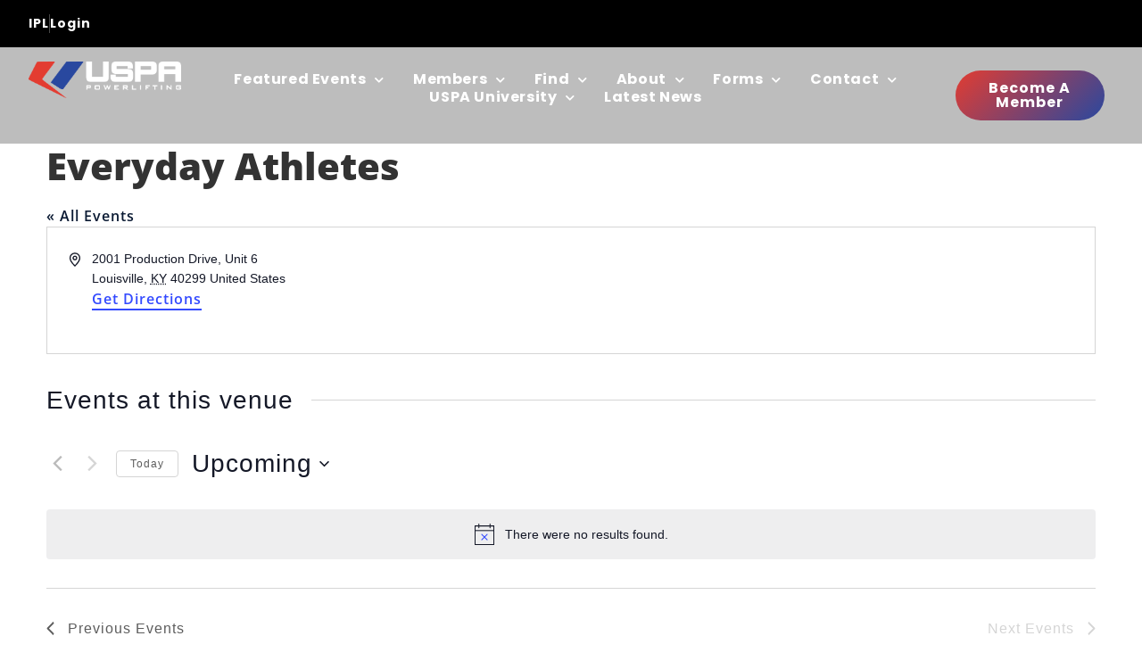

--- FILE ---
content_type: text/html; charset=UTF-8
request_url: https://uspa.net/venue/everyday-athletes/
body_size: 35103
content:
<!doctype html>
<html lang="en-US" prefix="og: https://ogp.me/ns#">
<head>
	<meta charset="UTF-8">
	<meta name="viewport" content="width=device-width, initial-scale=1">
	<link rel="profile" href="https://gmpg.org/xfn/11">
	<link rel='stylesheet' id='tribe-events-views-v2-bootstrap-datepicker-styles-css' href='https://uspa.net/wp-content/plugins/the-events-calendar/vendor/bootstrap-datepicker/css/bootstrap-datepicker.standalone.min.css?ver=6.15.13.1' media='all' />
<link rel='stylesheet' id='tec-variables-skeleton-css' href='https://uspa.net/wp-content/plugins/the-events-calendar/common/build/css/variables-skeleton.css?ver=6.10.1' media='all' />
<link rel='stylesheet' id='tribe-common-skeleton-style-css' href='https://uspa.net/wp-content/plugins/the-events-calendar/common/build/css/common-skeleton.css?ver=6.10.1' media='all' />
<link rel='stylesheet' id='tribe-tooltipster-css-css' href='https://uspa.net/wp-content/plugins/the-events-calendar/common/vendor/tooltipster/tooltipster.bundle.min.css?ver=6.10.1' media='all' />
<link rel='stylesheet' id='tribe-events-views-v2-skeleton-css' href='https://uspa.net/wp-content/plugins/the-events-calendar/build/css/views-skeleton.css?ver=6.15.13.1' media='all' />
<link rel='stylesheet' id='tec-variables-full-css' href='https://uspa.net/wp-content/plugins/the-events-calendar/common/build/css/variables-full.css?ver=6.10.1' media='all' />
<link rel='stylesheet' id='tribe-common-full-style-css' href='https://uspa.net/wp-content/plugins/the-events-calendar/common/build/css/common-full.css?ver=6.10.1' media='all' />
<link rel='stylesheet' id='tribe-events-views-v2-full-css' href='https://uspa.net/wp-content/plugins/the-events-calendar/build/css/views-full.css?ver=6.15.13.1' media='all' />
<link rel='stylesheet' id='tribe-events-views-v2-print-css' href='https://uspa.net/wp-content/plugins/the-events-calendar/build/css/views-print.css?ver=6.15.13.1' media='print' />
<link rel='stylesheet' id='tribe-events-filterbar-views-v2-print-css' href='https://uspa.net/wp-content/plugins/the-events-calendar-filterbar_stopped/build/css/views-print.css?ver=5.6.2' media='print' />
<link rel='stylesheet' id='tribe-events-pro-views-v2-print-css' href='https://uspa.net/wp-content/plugins/events-calendar-pro/build/css/views-print.css?ver=7.7.11' media='print' />
<script>window._wca = window._wca || [];</script>

<!-- Search Engine Optimization by Rank Math - https://rankmath.com/ -->
<title>Everyday Athletes - USPA</title>
<meta name="robots" content="follow, index, max-snippet:-1, max-video-preview:-1, max-image-preview:large"/>
<link rel="canonical" href="https://uspa.net/venue/everyday-athletes/" />
<meta property="og:locale" content="en_US" />
<meta property="og:type" content="article" />
<meta property="og:title" content="Everyday Athletes - USPA" />
<meta property="og:url" content="https://uspa.net/venue/everyday-athletes/" />
<meta property="og:site_name" content="USPA" />
<meta property="og:updated_time" content="2022-06-22T08:10:25-07:00" />
<meta property="og:image" content="https://uspa.net/wp-content/uploads/2025/07/cropped-uspafavicon2.png" />
<meta property="og:image:secure_url" content="https://uspa.net/wp-content/uploads/2025/07/cropped-uspafavicon2.png" />
<meta property="og:image:width" content="512" />
<meta property="og:image:height" content="512" />
<meta property="og:image:alt" content="Everyday Athletes" />
<meta property="og:image:type" content="image/png" />
<meta name="twitter:card" content="summary_large_image" />
<meta name="twitter:title" content="Everyday Athletes - USPA" />
<meta name="twitter:image" content="https://uspa.net/wp-content/uploads/2025/07/cropped-uspafavicon2.png" />
<!-- /Rank Math WordPress SEO plugin -->

<link rel='dns-prefetch' href='//static.klaviyo.com' />
<link rel='dns-prefetch' href='//stats.wp.com' />
<link rel='dns-prefetch' href='//www.googletagmanager.com' />
<link rel='dns-prefetch' href='//use.typekit.net' />
<link rel="alternate" type="application/rss+xml" title="USPA &raquo; Feed" href="https://uspa.net/feed/" />
<link rel="alternate" type="application/rss+xml" title="USPA &raquo; Comments Feed" href="https://uspa.net/comments/feed/" />
<link rel="alternate" type="text/calendar" title="USPA &raquo; iCal Feed" href="https://uspa.net/events/?ical=1" />
<link rel="alternate" title="oEmbed (JSON)" type="application/json+oembed" href="https://uspa.net/wp-json/oembed/1.0/embed?url=https%3A%2F%2Fuspa.net%2Fvenue%2Feveryday-athletes%2F" />
<link rel="alternate" title="oEmbed (XML)" type="text/xml+oembed" href="https://uspa.net/wp-json/oembed/1.0/embed?url=https%3A%2F%2Fuspa.net%2Fvenue%2Feveryday-athletes%2F&#038;format=xml" />
<style id='wp-img-auto-sizes-contain-inline-css'>
img:is([sizes=auto i],[sizes^="auto," i]){contain-intrinsic-size:3000px 1500px}
/*# sourceURL=wp-img-auto-sizes-contain-inline-css */
</style>
<link rel='stylesheet' id='tribe-select2-css-css' href='https://uspa.net/wp-content/plugins/the-events-calendar/common/vendor/tribe-selectWoo/dist/css/selectWoo.min.css?ver=6.10.1' media='all' />
<link rel='stylesheet' id='tribe-events-custom-jquery-styles-css' href='https://uspa.net/wp-content/plugins/the-events-calendar/vendor/jquery/smoothness/jquery-ui-1.8.23.custom.css?ver=6.15.13.1' media='all' />
<link rel='stylesheet' id='tribe-events-filterbar-views-v2-1-filter-bar-skeleton-css' href='https://uspa.net/wp-content/plugins/the-events-calendar-filterbar_stopped/build/css/views-filter-bar-skeleton.css?ver=5.6.2' media='all' />
<link rel='stylesheet' id='tribe-events-filterbar-views-v2-1-filter-bar-full-css' href='https://uspa.net/wp-content/plugins/the-events-calendar-filterbar_stopped/build/css/views-filter-bar-full.css?ver=5.6.2' media='all' />
<link rel='stylesheet' id='tribe-events-virtual-skeleton-css' href='https://uspa.net/wp-content/plugins/events-calendar-pro/build/css/events-virtual-skeleton.css?ver=7.7.11' media='all' />
<link rel='stylesheet' id='tribe-events-virtual-full-css' href='https://uspa.net/wp-content/plugins/events-calendar-pro/build/css/events-virtual-full.css?ver=7.7.11' media='all' />
<link rel='stylesheet' id='tec-events-pro-single-css' href='https://uspa.net/wp-content/plugins/events-calendar-pro/build/css/events-single.css?ver=7.7.11' media='all' />
<link rel='stylesheet' id='tribe-events-pro-mini-calendar-block-styles-css' href='https://uspa.net/wp-content/plugins/events-calendar-pro/build/css/tribe-events-pro-mini-calendar-block.css?ver=7.7.11' media='all' />
<link rel='stylesheet' id='tribe-events-v2-virtual-single-block-css' href='https://uspa.net/wp-content/plugins/events-calendar-pro/build/css/events-virtual-single-block.css?ver=7.7.11' media='all' />
<style id='wp-emoji-styles-inline-css'>

	img.wp-smiley, img.emoji {
		display: inline !important;
		border: none !important;
		box-shadow: none !important;
		height: 1em !important;
		width: 1em !important;
		margin: 0 0.07em !important;
		vertical-align: -0.1em !important;
		background: none !important;
		padding: 0 !important;
	}
/*# sourceURL=wp-emoji-styles-inline-css */
</style>
<link rel='stylesheet' id='wp-block-library-css' href='https://uspa.net/wp-includes/css/dist/block-library/style.min.css?ver=6.9' media='all' />
<link rel='stylesheet' id='mediaelement-css' href='https://uspa.net/wp-includes/js/mediaelement/mediaelementplayer-legacy.min.css?ver=4.2.17' media='all' />
<link rel='stylesheet' id='wp-mediaelement-css' href='https://uspa.net/wp-includes/js/mediaelement/wp-mediaelement.min.css?ver=6.9' media='all' />
<style id='jetpack-sharing-buttons-style-inline-css'>
.jetpack-sharing-buttons__services-list{display:flex;flex-direction:row;flex-wrap:wrap;gap:0;list-style-type:none;margin:5px;padding:0}.jetpack-sharing-buttons__services-list.has-small-icon-size{font-size:12px}.jetpack-sharing-buttons__services-list.has-normal-icon-size{font-size:16px}.jetpack-sharing-buttons__services-list.has-large-icon-size{font-size:24px}.jetpack-sharing-buttons__services-list.has-huge-icon-size{font-size:36px}@media print{.jetpack-sharing-buttons__services-list{display:none!important}}.editor-styles-wrapper .wp-block-jetpack-sharing-buttons{gap:0;padding-inline-start:0}ul.jetpack-sharing-buttons__services-list.has-background{padding:1.25em 2.375em}
/*# sourceURL=https://uspa.net/wp-content/plugins/jetpack/_inc/blocks/sharing-buttons/view.css */
</style>
<link rel='stylesheet' id='jet-engine-frontend-css' href='https://uspa.net/wp-content/plugins/jet-engine/assets/css/frontend.css?ver=3.8.2.1' media='all' />
<style id='global-styles-inline-css'>
:root{--wp--preset--aspect-ratio--square: 1;--wp--preset--aspect-ratio--4-3: 4/3;--wp--preset--aspect-ratio--3-4: 3/4;--wp--preset--aspect-ratio--3-2: 3/2;--wp--preset--aspect-ratio--2-3: 2/3;--wp--preset--aspect-ratio--16-9: 16/9;--wp--preset--aspect-ratio--9-16: 9/16;--wp--preset--color--black: #000000;--wp--preset--color--cyan-bluish-gray: #abb8c3;--wp--preset--color--white: #ffffff;--wp--preset--color--pale-pink: #f78da7;--wp--preset--color--vivid-red: #cf2e2e;--wp--preset--color--luminous-vivid-orange: #ff6900;--wp--preset--color--luminous-vivid-amber: #fcb900;--wp--preset--color--light-green-cyan: #7bdcb5;--wp--preset--color--vivid-green-cyan: #00d084;--wp--preset--color--pale-cyan-blue: #8ed1fc;--wp--preset--color--vivid-cyan-blue: #0693e3;--wp--preset--color--vivid-purple: #9b51e0;--wp--preset--gradient--vivid-cyan-blue-to-vivid-purple: linear-gradient(135deg,rgb(6,147,227) 0%,rgb(155,81,224) 100%);--wp--preset--gradient--light-green-cyan-to-vivid-green-cyan: linear-gradient(135deg,rgb(122,220,180) 0%,rgb(0,208,130) 100%);--wp--preset--gradient--luminous-vivid-amber-to-luminous-vivid-orange: linear-gradient(135deg,rgb(252,185,0) 0%,rgb(255,105,0) 100%);--wp--preset--gradient--luminous-vivid-orange-to-vivid-red: linear-gradient(135deg,rgb(255,105,0) 0%,rgb(207,46,46) 100%);--wp--preset--gradient--very-light-gray-to-cyan-bluish-gray: linear-gradient(135deg,rgb(238,238,238) 0%,rgb(169,184,195) 100%);--wp--preset--gradient--cool-to-warm-spectrum: linear-gradient(135deg,rgb(74,234,220) 0%,rgb(151,120,209) 20%,rgb(207,42,186) 40%,rgb(238,44,130) 60%,rgb(251,105,98) 80%,rgb(254,248,76) 100%);--wp--preset--gradient--blush-light-purple: linear-gradient(135deg,rgb(255,206,236) 0%,rgb(152,150,240) 100%);--wp--preset--gradient--blush-bordeaux: linear-gradient(135deg,rgb(254,205,165) 0%,rgb(254,45,45) 50%,rgb(107,0,62) 100%);--wp--preset--gradient--luminous-dusk: linear-gradient(135deg,rgb(255,203,112) 0%,rgb(199,81,192) 50%,rgb(65,88,208) 100%);--wp--preset--gradient--pale-ocean: linear-gradient(135deg,rgb(255,245,203) 0%,rgb(182,227,212) 50%,rgb(51,167,181) 100%);--wp--preset--gradient--electric-grass: linear-gradient(135deg,rgb(202,248,128) 0%,rgb(113,206,126) 100%);--wp--preset--gradient--midnight: linear-gradient(135deg,rgb(2,3,129) 0%,rgb(40,116,252) 100%);--wp--preset--font-size--small: 13px;--wp--preset--font-size--medium: 20px;--wp--preset--font-size--large: 36px;--wp--preset--font-size--x-large: 42px;--wp--preset--spacing--20: 0.44rem;--wp--preset--spacing--30: 0.67rem;--wp--preset--spacing--40: 1rem;--wp--preset--spacing--50: 1.5rem;--wp--preset--spacing--60: 2.25rem;--wp--preset--spacing--70: 3.38rem;--wp--preset--spacing--80: 5.06rem;--wp--preset--shadow--natural: 6px 6px 9px rgba(0, 0, 0, 0.2);--wp--preset--shadow--deep: 12px 12px 50px rgba(0, 0, 0, 0.4);--wp--preset--shadow--sharp: 6px 6px 0px rgba(0, 0, 0, 0.2);--wp--preset--shadow--outlined: 6px 6px 0px -3px rgb(255, 255, 255), 6px 6px rgb(0, 0, 0);--wp--preset--shadow--crisp: 6px 6px 0px rgb(0, 0, 0);}:root { --wp--style--global--content-size: 800px;--wp--style--global--wide-size: 1200px; }:where(body) { margin: 0; }.wp-site-blocks > .alignleft { float: left; margin-right: 2em; }.wp-site-blocks > .alignright { float: right; margin-left: 2em; }.wp-site-blocks > .aligncenter { justify-content: center; margin-left: auto; margin-right: auto; }:where(.wp-site-blocks) > * { margin-block-start: 24px; margin-block-end: 0; }:where(.wp-site-blocks) > :first-child { margin-block-start: 0; }:where(.wp-site-blocks) > :last-child { margin-block-end: 0; }:root { --wp--style--block-gap: 24px; }:root :where(.is-layout-flow) > :first-child{margin-block-start: 0;}:root :where(.is-layout-flow) > :last-child{margin-block-end: 0;}:root :where(.is-layout-flow) > *{margin-block-start: 24px;margin-block-end: 0;}:root :where(.is-layout-constrained) > :first-child{margin-block-start: 0;}:root :where(.is-layout-constrained) > :last-child{margin-block-end: 0;}:root :where(.is-layout-constrained) > *{margin-block-start: 24px;margin-block-end: 0;}:root :where(.is-layout-flex){gap: 24px;}:root :where(.is-layout-grid){gap: 24px;}.is-layout-flow > .alignleft{float: left;margin-inline-start: 0;margin-inline-end: 2em;}.is-layout-flow > .alignright{float: right;margin-inline-start: 2em;margin-inline-end: 0;}.is-layout-flow > .aligncenter{margin-left: auto !important;margin-right: auto !important;}.is-layout-constrained > .alignleft{float: left;margin-inline-start: 0;margin-inline-end: 2em;}.is-layout-constrained > .alignright{float: right;margin-inline-start: 2em;margin-inline-end: 0;}.is-layout-constrained > .aligncenter{margin-left: auto !important;margin-right: auto !important;}.is-layout-constrained > :where(:not(.alignleft):not(.alignright):not(.alignfull)){max-width: var(--wp--style--global--content-size);margin-left: auto !important;margin-right: auto !important;}.is-layout-constrained > .alignwide{max-width: var(--wp--style--global--wide-size);}body .is-layout-flex{display: flex;}.is-layout-flex{flex-wrap: wrap;align-items: center;}.is-layout-flex > :is(*, div){margin: 0;}body .is-layout-grid{display: grid;}.is-layout-grid > :is(*, div){margin: 0;}body{padding-top: 0px;padding-right: 0px;padding-bottom: 0px;padding-left: 0px;}a:where(:not(.wp-element-button)){text-decoration: underline;}:root :where(.wp-element-button, .wp-block-button__link){background-color: #32373c;border-width: 0;color: #fff;font-family: inherit;font-size: inherit;font-style: inherit;font-weight: inherit;letter-spacing: inherit;line-height: inherit;padding-top: calc(0.667em + 2px);padding-right: calc(1.333em + 2px);padding-bottom: calc(0.667em + 2px);padding-left: calc(1.333em + 2px);text-decoration: none;text-transform: inherit;}.has-black-color{color: var(--wp--preset--color--black) !important;}.has-cyan-bluish-gray-color{color: var(--wp--preset--color--cyan-bluish-gray) !important;}.has-white-color{color: var(--wp--preset--color--white) !important;}.has-pale-pink-color{color: var(--wp--preset--color--pale-pink) !important;}.has-vivid-red-color{color: var(--wp--preset--color--vivid-red) !important;}.has-luminous-vivid-orange-color{color: var(--wp--preset--color--luminous-vivid-orange) !important;}.has-luminous-vivid-amber-color{color: var(--wp--preset--color--luminous-vivid-amber) !important;}.has-light-green-cyan-color{color: var(--wp--preset--color--light-green-cyan) !important;}.has-vivid-green-cyan-color{color: var(--wp--preset--color--vivid-green-cyan) !important;}.has-pale-cyan-blue-color{color: var(--wp--preset--color--pale-cyan-blue) !important;}.has-vivid-cyan-blue-color{color: var(--wp--preset--color--vivid-cyan-blue) !important;}.has-vivid-purple-color{color: var(--wp--preset--color--vivid-purple) !important;}.has-black-background-color{background-color: var(--wp--preset--color--black) !important;}.has-cyan-bluish-gray-background-color{background-color: var(--wp--preset--color--cyan-bluish-gray) !important;}.has-white-background-color{background-color: var(--wp--preset--color--white) !important;}.has-pale-pink-background-color{background-color: var(--wp--preset--color--pale-pink) !important;}.has-vivid-red-background-color{background-color: var(--wp--preset--color--vivid-red) !important;}.has-luminous-vivid-orange-background-color{background-color: var(--wp--preset--color--luminous-vivid-orange) !important;}.has-luminous-vivid-amber-background-color{background-color: var(--wp--preset--color--luminous-vivid-amber) !important;}.has-light-green-cyan-background-color{background-color: var(--wp--preset--color--light-green-cyan) !important;}.has-vivid-green-cyan-background-color{background-color: var(--wp--preset--color--vivid-green-cyan) !important;}.has-pale-cyan-blue-background-color{background-color: var(--wp--preset--color--pale-cyan-blue) !important;}.has-vivid-cyan-blue-background-color{background-color: var(--wp--preset--color--vivid-cyan-blue) !important;}.has-vivid-purple-background-color{background-color: var(--wp--preset--color--vivid-purple) !important;}.has-black-border-color{border-color: var(--wp--preset--color--black) !important;}.has-cyan-bluish-gray-border-color{border-color: var(--wp--preset--color--cyan-bluish-gray) !important;}.has-white-border-color{border-color: var(--wp--preset--color--white) !important;}.has-pale-pink-border-color{border-color: var(--wp--preset--color--pale-pink) !important;}.has-vivid-red-border-color{border-color: var(--wp--preset--color--vivid-red) !important;}.has-luminous-vivid-orange-border-color{border-color: var(--wp--preset--color--luminous-vivid-orange) !important;}.has-luminous-vivid-amber-border-color{border-color: var(--wp--preset--color--luminous-vivid-amber) !important;}.has-light-green-cyan-border-color{border-color: var(--wp--preset--color--light-green-cyan) !important;}.has-vivid-green-cyan-border-color{border-color: var(--wp--preset--color--vivid-green-cyan) !important;}.has-pale-cyan-blue-border-color{border-color: var(--wp--preset--color--pale-cyan-blue) !important;}.has-vivid-cyan-blue-border-color{border-color: var(--wp--preset--color--vivid-cyan-blue) !important;}.has-vivid-purple-border-color{border-color: var(--wp--preset--color--vivid-purple) !important;}.has-vivid-cyan-blue-to-vivid-purple-gradient-background{background: var(--wp--preset--gradient--vivid-cyan-blue-to-vivid-purple) !important;}.has-light-green-cyan-to-vivid-green-cyan-gradient-background{background: var(--wp--preset--gradient--light-green-cyan-to-vivid-green-cyan) !important;}.has-luminous-vivid-amber-to-luminous-vivid-orange-gradient-background{background: var(--wp--preset--gradient--luminous-vivid-amber-to-luminous-vivid-orange) !important;}.has-luminous-vivid-orange-to-vivid-red-gradient-background{background: var(--wp--preset--gradient--luminous-vivid-orange-to-vivid-red) !important;}.has-very-light-gray-to-cyan-bluish-gray-gradient-background{background: var(--wp--preset--gradient--very-light-gray-to-cyan-bluish-gray) !important;}.has-cool-to-warm-spectrum-gradient-background{background: var(--wp--preset--gradient--cool-to-warm-spectrum) !important;}.has-blush-light-purple-gradient-background{background: var(--wp--preset--gradient--blush-light-purple) !important;}.has-blush-bordeaux-gradient-background{background: var(--wp--preset--gradient--blush-bordeaux) !important;}.has-luminous-dusk-gradient-background{background: var(--wp--preset--gradient--luminous-dusk) !important;}.has-pale-ocean-gradient-background{background: var(--wp--preset--gradient--pale-ocean) !important;}.has-electric-grass-gradient-background{background: var(--wp--preset--gradient--electric-grass) !important;}.has-midnight-gradient-background{background: var(--wp--preset--gradient--midnight) !important;}.has-small-font-size{font-size: var(--wp--preset--font-size--small) !important;}.has-medium-font-size{font-size: var(--wp--preset--font-size--medium) !important;}.has-large-font-size{font-size: var(--wp--preset--font-size--large) !important;}.has-x-large-font-size{font-size: var(--wp--preset--font-size--x-large) !important;}
:root :where(.wp-block-pullquote){font-size: 1.5em;line-height: 1.6;}
/*# sourceURL=global-styles-inline-css */
</style>
<link rel='stylesheet' id='custom-typekit-css-css' href='https://use.typekit.net/jor7van.css?ver=2.1.1' media='all' />
<link rel='stylesheet' id='pmpro_frontend_base-css' href='https://uspa.net/wp-content/plugins/paid-memberships-pro/css/frontend/base.css?ver=3.6.4' media='all' />
<link rel='stylesheet' id='pmpro_frontend_variation_1-css' href='https://uspa.net/wp-content/plugins/paid-memberships-pro/css/frontend/variation_1.css?ver=3.6.4' media='all' />
<link rel='stylesheet' id='pmpro-advanced-levels-styles-css' href='https://uspa.net/wp-content/plugins/pmpro-advanced-levels-shortcode/css/pmpro-advanced-levels.css?ver=6.9' media='all' />
<link rel='stylesheet' id='pmpro-member-directory-styles-css' href='https://uspa.net/wp-content/plugins/pmpro-member-directory/css/pmpro-member-directory.css?ver=2.1.3' media='all' />
<style id='pmpro-member-directory-styles-inline-css'>
#wpadminbar #wp-admin-bar-pmpromd-edit-member .ab-item:before { content: "\f110"; top: 3px; }
/*# sourceURL=pmpro-member-directory-styles-inline-css */
</style>
<link rel='stylesheet' id='woocommerce-layout-css' href='https://uspa.net/wp-content/plugins/woocommerce/assets/css/woocommerce-layout.css?ver=10.4.3' media='all' />
<style id='woocommerce-layout-inline-css'>

	.infinite-scroll .woocommerce-pagination {
		display: none;
	}
/*# sourceURL=woocommerce-layout-inline-css */
</style>
<link rel='stylesheet' id='woocommerce-smallscreen-css' href='https://uspa.net/wp-content/plugins/woocommerce/assets/css/woocommerce-smallscreen.css?ver=10.4.3' media='only screen and (max-width: 768px)' />
<link rel='stylesheet' id='woocommerce-general-css' href='https://uspa.net/wp-content/plugins/woocommerce/assets/css/woocommerce.css?ver=10.4.3' media='all' />
<style id='woocommerce-inline-inline-css'>
.woocommerce form .form-row .required { visibility: visible; }
/*# sourceURL=woocommerce-inline-inline-css */
</style>
<link rel='stylesheet' id='tribe-events-v2-single-skeleton-css' href='https://uspa.net/wp-content/plugins/the-events-calendar/build/css/tribe-events-single-skeleton.css?ver=6.15.13.1' media='all' />
<link rel='stylesheet' id='tribe-events-v2-single-skeleton-full-css' href='https://uspa.net/wp-content/plugins/the-events-calendar/build/css/tribe-events-single-full.css?ver=6.15.13.1' media='all' />
<link rel='stylesheet' id='tec-events-elementor-widgets-base-styles-css' href='https://uspa.net/wp-content/plugins/the-events-calendar/build/css/integrations/plugins/elementor/widgets/widget-base.css?ver=6.15.13.1' media='all' />
<link rel='stylesheet' id='hello-elementor-css' href='https://uspa.net/wp-content/themes/hello-elementor/assets/css/reset.css?ver=3.4.5' media='all' />
<link rel='stylesheet' id='hello-elementor-theme-style-css' href='https://uspa.net/wp-content/themes/hello-elementor/assets/css/theme.css?ver=3.4.5' media='all' />
<link rel='stylesheet' id='hello-elementor-header-footer-css' href='https://uspa.net/wp-content/themes/hello-elementor/assets/css/header-footer.css?ver=3.4.5' media='all' />
<link rel='stylesheet' id='elementor-frontend-css' href='https://uspa.net/wp-content/plugins/elementor/assets/css/frontend.min.css?ver=3.34.1' media='all' />
<link rel='stylesheet' id='widget-icon-list-css' href='https://uspa.net/wp-content/plugins/elementor/assets/css/widget-icon-list.min.css?ver=3.34.1' media='all' />
<link rel='stylesheet' id='e-sticky-css' href='https://uspa.net/wp-content/plugins/elementor-pro/assets/css/modules/sticky.min.css?ver=3.34.0' media='all' />
<link rel='stylesheet' id='widget-image-css' href='https://uspa.net/wp-content/plugins/elementor/assets/css/widget-image.min.css?ver=3.34.1' media='all' />
<link rel='stylesheet' id='widget-nav-menu-css' href='https://uspa.net/wp-content/plugins/elementor-pro/assets/css/widget-nav-menu.min.css?ver=3.34.0' media='all' />
<link rel='stylesheet' id='widget-heading-css' href='https://uspa.net/wp-content/plugins/elementor/assets/css/widget-heading.min.css?ver=3.34.1' media='all' />
<link rel='stylesheet' id='widget-social-icons-css' href='https://uspa.net/wp-content/plugins/elementor/assets/css/widget-social-icons.min.css?ver=3.34.1' media='all' />
<link rel='stylesheet' id='e-apple-webkit-css' href='https://uspa.net/wp-content/plugins/elementor/assets/css/conditionals/apple-webkit.min.css?ver=3.34.1' media='all' />
<link rel='stylesheet' id='elementor-icons-css' href='https://uspa.net/wp-content/plugins/elementor/assets/lib/eicons/css/elementor-icons.min.css?ver=5.45.0' media='all' />
<link rel='stylesheet' id='elementor-post-14-css' href='https://uspa.net/wp-content/uploads/elementor/css/post-14.css?ver=1767913467' media='all' />
<link rel='stylesheet' id='jet-tabs-frontend-css' href='https://uspa.net/wp-content/plugins/jet-tabs/assets/css/jet-tabs-frontend.css?ver=2.2.13' media='all' />
<link rel='stylesheet' id='swiper-css' href='https://uspa.net/wp-content/plugins/elementor/assets/lib/swiper/v8/css/swiper.min.css?ver=8.4.5' media='all' />
<link rel='stylesheet' id='elementor-post-1399884-css' href='https://uspa.net/wp-content/uploads/elementor/css/post-1399884.css?ver=1767913467' media='all' />
<link rel='stylesheet' id='elementor-post-1399897-css' href='https://uspa.net/wp-content/uploads/elementor/css/post-1399897.css?ver=1767913468' media='all' />
<link rel='stylesheet' id='chld_thm_cfg_child-css' href='https://uspa.net/wp-content/themes/hello-elementor-child/style.css?ver=6.9' media='all' />
<link rel='stylesheet' id='elementor-gf-local-opensans-css' href='https://uspa.net/wp-content/uploads/elementor/google-fonts/css/opensans.css?ver=1742371409' media='all' />
<link rel='stylesheet' id='elementor-gf-local-robotocondensed-css' href='https://uspa.net/wp-content/uploads/elementor/google-fonts/css/robotocondensed.css?ver=1742371399' media='all' />
<link rel='stylesheet' id='elementor-gf-local-poppins-css' href='https://uspa.net/wp-content/uploads/elementor/google-fonts/css/poppins.css?ver=1750961178' media='all' />
<link rel='stylesheet' id='elementor-icons-shared-0-css' href='https://uspa.net/wp-content/plugins/elementor/assets/lib/font-awesome/css/fontawesome.min.css?ver=5.15.3' media='all' />
<link rel='stylesheet' id='elementor-icons-fa-solid-css' href='https://uspa.net/wp-content/plugins/elementor/assets/lib/font-awesome/css/solid.min.css?ver=5.15.3' media='all' />
<link rel='stylesheet' id='elementor-icons-fa-brands-css' href='https://uspa.net/wp-content/plugins/elementor/assets/lib/font-awesome/css/brands.min.css?ver=5.15.3' media='all' />
<script type="text/template" id="tmpl-variation-template">
	<div class="woocommerce-variation-description">{{{ data.variation.variation_description }}}</div>
	<div class="woocommerce-variation-price">{{{ data.variation.price_html }}}</div>
	<div class="woocommerce-variation-availability">{{{ data.variation.availability_html }}}</div>
</script>
<script type="text/template" id="tmpl-unavailable-variation-template">
	<p role="alert">Sorry, this product is unavailable. Please choose a different combination.</p>
</script>
<script src="https://uspa.net/wp-includes/js/jquery/jquery.min.js?ver=3.7.1" id="jquery-core-js"></script>
<script src="https://uspa.net/wp-includes/js/jquery/jquery-migrate.min.js?ver=3.4.1" id="jquery-migrate-js"></script>
<script src="https://uspa.net/wp-content/plugins/the-events-calendar/common/build/js/tribe-common.js?ver=9c44e11f3503a33e9540" id="tribe-common-js"></script>
<script src="https://uspa.net/wp-content/plugins/the-events-calendar/build/js/views/breakpoints.js?ver=4208de2df2852e0b91ec" id="tribe-events-views-v2-breakpoints-js"></script>
<script src="https://uspa.net/wp-content/plugins/the-events-calendar/build/js/views/accordion.js?ver=b0cf88d89b3e05e7d2ef" id="tribe-events-views-v2-accordion-js"></script>
<script id="tribe-events-filterbar-views-filter-bar-state-js-js-extra">
var tribe_events_filter_bar_js_config = {"events":{"currency_symbol":"$","reverse_currency_position":false},"l10n":{"show_filters":"Show filters","hide_filters":"Hide filters","filter_options":"Filter options","cost_range_currency_symbol_before":"\u003C%- currency_symbol %\u003E\u003C%- cost_low %\u003E - \u003C%- currency_symbol %\u003E\u003C%- cost_high %\u003E","cost_range_currency_symbol_after":"\u003C%- cost_low %\u003E\u003C%- currency_symbol %\u003E - \u003C%- cost_high %\u003E\u003C%- currency_symbol %\u003E"}};
//# sourceURL=tribe-events-filterbar-views-filter-bar-state-js-js-extra
</script>
<script src="https://uspa.net/wp-content/plugins/the-events-calendar-filterbar_stopped/build/js/views/filter-bar-state.js?ver=5.6.2" id="tribe-events-filterbar-views-filter-bar-state-js-js"></script>
<script src='https://uspa.net/wp-content/plugins/the-events-calendar/common/build/js/underscore-before.js'></script>
<script src="https://uspa.net/wp-includes/js/underscore.min.js?ver=1.13.7" id="underscore-js"></script>
<script src='https://uspa.net/wp-content/plugins/the-events-calendar/common/build/js/underscore-after.js'></script>
<script id="wp-util-js-extra">
var _wpUtilSettings = {"ajax":{"url":"/wp-admin/admin-ajax.php"}};
//# sourceURL=wp-util-js-extra
</script>
<script src="https://uspa.net/wp-includes/js/wp-util.min.js?ver=6.9" id="wp-util-js"></script>
<script src="https://uspa.net/wp-content/plugins/woocommerce/assets/js/jquery-blockui/jquery.blockUI.min.js?ver=2.7.0-wc.10.4.3" id="wc-jquery-blockui-js" data-wp-strategy="defer"></script>
<script src="https://uspa.net/wp-content/plugins/pmpro-member-directory/includes/google-maps/js/extras.js?ver=2.1.3" id="pmpro-directory-maps-extra-scripts-js"></script>
<script id="uspa-cert-client-js-extra">
var uspa_cert_obj = {"ajaxurl":"https://uspa.net/wp-admin/admin-ajax.php","nonce":"8933dc1076"};
//# sourceURL=uspa-cert-client-js-extra
</script>
<script src="https://uspa.net/wp-content/plugins/uspa-cert-client//js/uspa-cert-client.js?ver=6.9" id="uspa-cert-client-js"></script>
<script src="https://uspa.net/wp-content/plugins/woocommerce/assets/js/js-cookie/js.cookie.min.js?ver=2.1.4-wc.10.4.3" id="wc-js-cookie-js" data-wp-strategy="defer"></script>
<script src="https://stats.wp.com/s-202602.js" id="woocommerce-analytics-js" defer data-wp-strategy="defer"></script>

<!-- Google tag (gtag.js) snippet added by Site Kit -->
<!-- Google Analytics snippet added by Site Kit -->
<script src="https://www.googletagmanager.com/gtag/js?id=GT-WB5QB4H" id="google_gtagjs-js" async></script>
<script id="google_gtagjs-js-after">
window.dataLayer = window.dataLayer || [];function gtag(){dataLayer.push(arguments);}
gtag("set","linker",{"domains":["uspa.net"]});
gtag("js", new Date());
gtag("set", "developer_id.dZTNiMT", true);
gtag("config", "GT-WB5QB4H");
 window._googlesitekit = window._googlesitekit || {}; window._googlesitekit.throttledEvents = []; window._googlesitekit.gtagEvent = (name, data) => { var key = JSON.stringify( { name, data } ); if ( !! window._googlesitekit.throttledEvents[ key ] ) { return; } window._googlesitekit.throttledEvents[ key ] = true; setTimeout( () => { delete window._googlesitekit.throttledEvents[ key ]; }, 5 ); gtag( "event", name, { ...data, event_source: "site-kit" } ); }; 
//# sourceURL=google_gtagjs-js-after
</script>
<script id="wc-settings-dep-in-header-js-after">
console.warn( "Scripts that have a dependency on [wc-settings, wc-blocks-checkout] must be loaded in the footer, klaviyo-klaviyo-checkout-block-editor-script was registered to load in the header, but has been switched to load in the footer instead. See https://github.com/woocommerce/woocommerce-gutenberg-products-block/pull/5059" );
console.warn( "Scripts that have a dependency on [wc-settings, wc-blocks-checkout] must be loaded in the footer, klaviyo-klaviyo-checkout-block-view-script was registered to load in the header, but has been switched to load in the footer instead. See https://github.com/woocommerce/woocommerce-gutenberg-products-block/pull/5059" );
//# sourceURL=wc-settings-dep-in-header-js-after
</script>
<link rel="https://api.w.org/" href="https://uspa.net/wp-json/" /><link rel="alternate" title="JSON" type="application/json" href="https://uspa.net/wp-json/wp/v2/tribe_venue/31048" /><link rel="EditURI" type="application/rsd+xml" title="RSD" href="https://uspa.net/xmlrpc.php?rsd" />
<meta name="generator" content="WordPress 6.9" />
<link rel='shortlink' href='https://uspa.net/?p=31048' />
<meta name="generator" content="Site Kit by Google 1.168.0" /><style id="pmpro_colors">:root {
	--pmpro--color--base: #ffffff;
	--pmpro--color--contrast: #222222;
	--pmpro--color--accent: #0c3d54;
	--pmpro--color--accent--variation: hsl( 199,75%,28.5% );
	--pmpro--color--border--variation: hsl( 0,0%,91% );
}</style><!-- Stream WordPress user activity plugin v4.1.1 -->
<meta name="tec-api-version" content="v1"><meta name="tec-api-origin" content="https://uspa.net"><link rel="alternate" href="https://uspa.net/wp-json/tribe/events/v1/events/?venue=31048" />	<style>img#wpstats{display:none}</style>
			<noscript><style>.woocommerce-product-gallery{ opacity: 1 !important; }</style></noscript>
	<meta name="generator" content="Elementor 3.34.1; features: additional_custom_breakpoints; settings: css_print_method-external, google_font-enabled, font_display-auto">
  <!--google analytics-->
  <script>
  (function(i,s,o,g,r,a,m){i['GoogleAnalyticsObject']=r;i[r]=i[r]||function(){
  (i[r].q=i[r].q||[]).push(arguments)},i[r].l=1*new Date();a=s.createElement(o),
  m=s.getElementsByTagName(o)[0];a.async=1;a.src=g;m.parentNode.insertBefore(a,m)
  })(window,document,'script','https://www.google-analytics.com/analytics.js','ga');

  ga('create', 'UA-98655787-1', 'auto');
  ga('send', 'pageview');

</script>

<!-- Google tag (gtag.js) GA4 -->
<script async src="https://www.googletagmanager.com/gtag/js?id=G-QRTHM4L36N"></script>
<script>
  window.dataLayer = window.dataLayer || [];
  function gtag(){dataLayer.push(arguments);}
  gtag('js', new Date());
  gtag('config', 'G-QRTHM4L36N');
</script>
<!-- Google Tag Manager -->
<script>(function(w,d,s,l,i){w[l]=w[l]||[];w[l].push({'gtm.start':
new Date().getTime(),event:'gtm.js'});var f=d.getElementsByTagName(s)[0],
j=d.createElement(s),dl=l!='dataLayer'?'&l='+l:'';j.async=true;j.src=
'https://www.googletagmanager.com/gtm.js?id='+i+dl;f.parentNode.insertBefore(j,f);
})(window,document,'script','dataLayer','GTM-PFVT2HZ');</script>
<!-- End Google Tag Manager -->
<!-- Meta Pixel Code -->
<script>
!function(f,b,e,v,n,t,s)
{if(f.fbq)return;n=f.fbq=function(){n.callMethod?
n.callMethod.apply(n,arguments):n.queue.push(arguments)};
if(!f._fbq)f._fbq=n;n.push=n;n.loaded=!0;n.version='2.0';
n.queue=[];t=b.createElement(e);t.async=!0;
t.src=v;s=b.getElementsByTagName(e)[0];
s.parentNode.insertBefore(t,s)}(window, document,'script',
'https://connect.facebook.net/en_US/fbevents.js');
fbq('init', '1330137787684419');
fbq('track', 'PageView');
</script>
<noscript><img height="1" width="1" style="display:none"
src="https://www.facebook.com/tr?id=1330137787684419&ev=PageView&noscript=1"
/></noscript>
<!-- End Meta Pixel Code -->
			<style>
				.e-con.e-parent:nth-of-type(n+4):not(.e-lazyloaded):not(.e-no-lazyload),
				.e-con.e-parent:nth-of-type(n+4):not(.e-lazyloaded):not(.e-no-lazyload) * {
					background-image: none !important;
				}
				@media screen and (max-height: 1024px) {
					.e-con.e-parent:nth-of-type(n+3):not(.e-lazyloaded):not(.e-no-lazyload),
					.e-con.e-parent:nth-of-type(n+3):not(.e-lazyloaded):not(.e-no-lazyload) * {
						background-image: none !important;
					}
				}
				@media screen and (max-height: 640px) {
					.e-con.e-parent:nth-of-type(n+2):not(.e-lazyloaded):not(.e-no-lazyload),
					.e-con.e-parent:nth-of-type(n+2):not(.e-lazyloaded):not(.e-no-lazyload) * {
						background-image: none !important;
					}
				}
			</style>
			<link rel="icon" href="https://uspa.net/wp-content/uploads/2025/07/cropped-uspafavicon2-32x32.png" sizes="32x32" />
<link rel="icon" href="https://uspa.net/wp-content/uploads/2025/07/cropped-uspafavicon2-192x192.png" sizes="192x192" />
<link rel="apple-touch-icon" href="https://uspa.net/wp-content/uploads/2025/07/cropped-uspafavicon2-180x180.png" />
<meta name="msapplication-TileImage" content="https://uspa.net/wp-content/uploads/2025/07/cropped-uspafavicon2-270x270.png" />
		<style id="wp-custom-css">
			
#pmpro_actionlink-change {
	display: none !important;
}		</style>
		</head>
<body class="pmpro-variation_1 wp-singular tribe_venue-template-default single single-tribe_venue postid-31048 wp-custom-logo wp-embed-responsive wp-theme-hello-elementor wp-child-theme-hello-elementor-child theme-hello-elementor pmpro-body-has-access woocommerce-no-js tribe-no-js hello-elementor-default elementor-default elementor-kit-14">

<!-- Google Tag Manager (noscript) -->
<noscript><iframe src="https://www.googletagmanager.com/ns.html?id=GTM-PFVT2HZ"
height="0" width="0" style="display:none;visibility:hidden"></iframe></noscript>
<!-- End Google Tag Manager (noscript) -->

<a class="skip-link screen-reader-text" href="#content">Skip to content</a>

		<header data-elementor-type="header" data-elementor-id="1399884" class="elementor elementor-1399884 elementor-location-header" data-elementor-post-type="elementor_library">
			<div class="elementor-element elementor-element-a4d555f e-con-full e-flex e-con e-parent" data-id="a4d555f" data-element_type="container" data-settings="{&quot;jet_parallax_layout_list&quot;:[],&quot;background_background&quot;:&quot;classic&quot;,&quot;sticky&quot;:&quot;top&quot;,&quot;sticky_on&quot;:[&quot;desktop&quot;,&quot;tablet&quot;,&quot;mobile&quot;],&quot;sticky_offset&quot;:0,&quot;sticky_effects_offset&quot;:0,&quot;sticky_anchor_link_offset&quot;:0}">
				<div class="elementor-element elementor-element-ee2bff2 elementor-widget elementor-widget-shortcode" data-id="ee2bff2" data-element_type="widget" data-widget_type="shortcode.default">
				<div class="elementor-widget-container">
									</div>
				</div>
		<div class="elementor-element elementor-element-8624dd7 e-con-full e-flex e-con e-child" data-id="8624dd7" data-element_type="container" data-settings="{&quot;jet_parallax_layout_list&quot;:[]}">
				<div class="elementor-element elementor-element-efd5630 elementor-icon-list--layout-inline elementor-align-end elementor-widget__width-auto jedv-enabled--yes elementor-list-item-link-full_width elementor-widget elementor-widget-icon-list" data-id="efd5630" data-element_type="widget" data-widget_type="icon-list.default">
				<div class="elementor-widget-container">
							<ul class="elementor-icon-list-items elementor-inline-items">
							<li class="elementor-icon-list-item elementor-inline-item">
											<a href="https://www.powerlifting-ipl.com/" target="_blank">

											<span class="elementor-icon-list-text">IPL</span>
											</a>
									</li>
								<li class="elementor-icon-list-item elementor-inline-item">
											<a href="https://uspa.net/login/">

											<span class="elementor-icon-list-text">Login</span>
											</a>
									</li>
						</ul>
						</div>
				</div>
				<div class="elementor-element elementor-element-c0b79c4 elementor-view-default elementor-widget elementor-widget-icon" data-id="c0b79c4" data-element_type="widget" data-widget_type="icon.default">
				<div class="elementor-widget-container">
									</div>
				</div>
				</div>
				</div>
		<div class="elementor-element elementor-element-ba265d8 e-con-full elementor-hidden-tablet elementor-hidden-mobile e-flex e-con e-parent" data-id="ba265d8" data-element_type="container" data-settings="{&quot;jet_parallax_layout_list&quot;:[],&quot;background_background&quot;:&quot;classic&quot;,&quot;sticky&quot;:&quot;top&quot;,&quot;sticky_offset&quot;:44,&quot;sticky_on&quot;:[&quot;desktop&quot;,&quot;tablet&quot;,&quot;mobile&quot;],&quot;sticky_effects_offset&quot;:0,&quot;sticky_anchor_link_offset&quot;:0}">
				<div class="elementor-element elementor-element-05992a6 elementor-widget__width-auto elementor-widget elementor-widget-image" data-id="05992a6" data-element_type="widget" data-widget_type="image.default">
				<div class="elementor-widget-container">
																<a href="https://uspa.net">
							<img width="800" height="191" src="https://uspa.net/wp-content/uploads/2025/07/uspa-logo2-1024x245.png" class="attachment-large size-large wp-image-1400201" alt="" srcset="https://uspa.net/wp-content/uploads/2025/07/uspa-logo2-1024x245.png 1024w, https://uspa.net/wp-content/uploads/2025/07/uspa-logo2-300x72.png 300w, https://uspa.net/wp-content/uploads/2025/07/uspa-logo2-768x184.png 768w, https://uspa.net/wp-content/uploads/2025/07/uspa-logo2-1536x368.png 1536w, https://uspa.net/wp-content/uploads/2025/07/uspa-logo2-600x144.png 600w, https://uspa.net/wp-content/uploads/2025/07/uspa-logo2.png 2000w" sizes="(max-width: 800px) 100vw, 800px" />								</a>
															</div>
				</div>
		<div class="elementor-element elementor-element-478a956 e-con-full e-flex e-con e-child" data-id="478a956" data-element_type="container" data-settings="{&quot;jet_parallax_layout_list&quot;:[]}">
				<div class="elementor-element elementor-element-c10b694 elementor-nav-menu__align-center elementor-widget__width-auto elementor-nav-menu--stretch elementor-nav-menu__text-align-center jedv-enabled--yes elementor-nav-menu--dropdown-tablet elementor-nav-menu--toggle elementor-nav-menu--burger elementor-widget elementor-widget-nav-menu" data-id="c10b694" data-element_type="widget" data-settings="{&quot;submenu_icon&quot;:{&quot;value&quot;:&quot;&lt;i class=\&quot;fas fa-chevron-down\&quot; aria-hidden=\&quot;true\&quot;&gt;&lt;\/i&gt;&quot;,&quot;library&quot;:&quot;fa-solid&quot;},&quot;full_width&quot;:&quot;stretch&quot;,&quot;layout&quot;:&quot;horizontal&quot;,&quot;toggle&quot;:&quot;burger&quot;}" data-widget_type="nav-menu.default">
				<div class="elementor-widget-container">
								<nav aria-label="Menu" class="elementor-nav-menu--main elementor-nav-menu__container elementor-nav-menu--layout-horizontal e--pointer-underline e--animation-fade">
				<ul id="menu-1-c10b694" class="elementor-nav-menu"><li class="menu-item menu-item-type-custom menu-item-object-custom menu-item-has-children menu-item-468612"><a href="#" class="elementor-item elementor-item-anchor">Featured Events</a>
<ul class="sub-menu elementor-nav-menu--dropdown">
	<li class="menu-item menu-item-type-custom menu-item-object-custom menu-item-1399183"><a href="https://uspa.net/event/uspa-tested-and-open-2026-masters-cup-shreveport-louisiana/" class="elementor-sub-item">2026 USPA Masters Cup</a></li>
	<li class="menu-item menu-item-type-custom menu-item-object-custom menu-item-1399266"><a href="https://www.uspaevents.net/uspa-2026-national-benchpress-championships" class="elementor-sub-item">2026 Benchpress Nationals</a></li>
	<li class="menu-item menu-item-type-post_type menu-item-object-page menu-item-1401748"><a href="https://uspa.net/uspa-2026-ultra-nationals-anaheim-california/" class="elementor-sub-item">USPA 2026 Ultra Nationals, Anaheim, California</a></li>
	<li class="menu-item menu-item-type-custom menu-item-object-custom menu-item-1403146"><a href="https://uspa.net/event/uspa-2026-tested-open-american-cup-at-la-fit-expo-los-angeles-california/" class="elementor-sub-item">2026 American Cup</a></li>
	<li class="menu-item menu-item-type-post_type menu-item-object-page menu-item-has-children menu-item-1401751"><a href="https://uspa.net/uspa-regionals/" class="elementor-sub-item">USPA Regionals</a>
	<ul class="sub-menu elementor-nav-menu--dropdown">
		<li class="menu-item menu-item-type-custom menu-item-object-custom menu-item-1402978"><a href="https://uspa.net/uspa-regionals/#southeast" class="elementor-sub-item elementor-item-anchor">South East</a></li>
		<li class="menu-item menu-item-type-custom menu-item-object-custom menu-item-1402979"><a href="https://uspa.net/uspa-regionals/#northwest" class="elementor-sub-item elementor-item-anchor">North West</a></li>
		<li class="menu-item menu-item-type-custom menu-item-object-custom menu-item-1402980"><a href="https://uspa.net/uspa-regionals/#southwest" class="elementor-sub-item elementor-item-anchor">South West</a></li>
		<li class="menu-item menu-item-type-custom menu-item-object-custom menu-item-1402981"><a href="https://uspa.net/uspa-regionals/#northeast" class="elementor-sub-item elementor-item-anchor">North East</a></li>
		<li class="menu-item menu-item-type-custom menu-item-object-custom menu-item-1402982"><a href="https://uspa.net/uspa-regionals/#midwest" class="elementor-sub-item elementor-item-anchor">Mid West</a></li>
	</ul>
</li>
</ul>
</li>
<li class="menu-item menu-item-type-custom menu-item-object-custom menu-item-has-children menu-item-29499"><a href="#" class="elementor-item elementor-item-anchor">Members</a>
<ul class="sub-menu elementor-nav-menu--dropdown">
	<li class="menu-item menu-item-type-post_type menu-item-object-page menu-item-216"><a href="https://uspa.net/be-a-part/" class="elementor-sub-item">Why Membership</a></li>
	<li class="menu-item menu-item-type-post_type menu-item-object-page menu-item-990"><a href="https://uspa.net/uspa-membership-application/" class="elementor-sub-item">Become A Member</a></li>
	<li class="menu-item menu-item-type-post_type menu-item-object-page menu-item-992"><a href="https://uspa.net/upcoming-events/" class="elementor-sub-item">Events</a></li>
	<li class="menu-item menu-item-type-post_type menu-item-object-page menu-item-991"><a href="https://uspa.net/past-events/" class="elementor-sub-item">Event Results</a></li>
	<li class="menu-item menu-item-type-custom menu-item-object-custom menu-item-724815"><a href="https://records.uspa.net" class="elementor-sub-item">Records</a></li>
	<li class="menu-item menu-item-type-custom menu-item-object-custom menu-item-2131"><a href="/rulebook" class="elementor-sub-item">USPA Rulebook</a></li>
	<li class="menu-item menu-item-type-custom menu-item-object-custom menu-item-2132"><a href="/upcoming-events/#calculator" class="elementor-sub-item elementor-item-anchor">Classification Calculator</a></li>
	<li class="menu-item menu-item-type-post_type menu-item-object-page menu-item-171335"><a href="https://uspa.net/featured-equipment-vendors/" class="elementor-sub-item">Featured Equipment List</a></li>
	<li class="menu-item menu-item-type-post_type menu-item-object-page menu-item-942"><a href="https://uspa.net/sponsors/" class="elementor-sub-item">Sponsors</a></li>
	<li class="menu-item menu-item-type-custom menu-item-object-custom menu-item-1764"><a href="https://www.uspa-estore.com/" class="elementor-sub-item">USPA Shop</a></li>
</ul>
</li>
<li class="menu-item menu-item-type-custom menu-item-object-custom menu-item-has-children menu-item-308"><a href="#" class="elementor-item elementor-item-anchor">Find</a>
<ul class="sub-menu elementor-nav-menu--dropdown">
	<li class="menu-item menu-item-type-post_type menu-item-object-page menu-item-214"><a href="https://uspa.net/upcoming-events/" class="elementor-sub-item">Events</a></li>
	<li class="menu-item menu-item-type-post_type menu-item-object-page menu-item-2533"><a href="https://uspa.net/find-a-coach/" class="elementor-sub-item">USPA Certified Coaches</a></li>
	<li class="menu-item menu-item-type-post_type menu-item-object-page menu-item-1399711"><a href="https://uspa.net/uspa-certified-gyms/" class="elementor-sub-item">USPA Certified Gyms</a></li>
	<li class="menu-item menu-item-type-post_type menu-item-object-page menu-item-910"><a href="https://uspa.net/uspa-state-representatives/" class="elementor-sub-item">USPA State Representatives</a></li>
</ul>
</li>
<li class="menu-item menu-item-type-custom menu-item-object-custom menu-item-has-children menu-item-29500"><a href="#" class="elementor-item elementor-item-anchor">About</a>
<ul class="sub-menu elementor-nav-menu--dropdown">
	<li class="menu-item menu-item-type-post_type menu-item-object-page menu-item-217"><a href="https://uspa.net/our-core/" class="elementor-sub-item">About USPA</a></li>
	<li class="menu-item menu-item-type-custom menu-item-object-custom menu-item-29516"><a href="https://uspa.net/our-core/#executive-committee" class="elementor-sub-item elementor-item-anchor">Executive Committee</a></li>
	<li class="menu-item menu-item-type-custom menu-item-object-custom menu-item-29517"><a href="https://uspa.net/our-core/#national-office" class="elementor-sub-item elementor-item-anchor">National Office</a></li>
	<li class="menu-item menu-item-type-custom menu-item-object-custom menu-item-29518"><a href="https://uspa.net/our-core/#mission-statement" class="elementor-sub-item elementor-item-anchor">Mission Statement</a></li>
	<li class="menu-item menu-item-type-post_type menu-item-object-page menu-item-2119"><a href="https://uspa.net/uspa-hall-of-fame/" class="elementor-sub-item">Hall of Fame</a></li>
	<li class="menu-item menu-item-type-post_type menu-item-object-e-landing-page menu-item-468600"><a href="https://uspa.net/uspa-all-stars/" class="elementor-sub-item">USPA All Stars</a></li>
	<li class="menu-item menu-item-type-custom menu-item-object-custom menu-item-29200"><a href="https://www.uspapowerliftingfoundation.org/" class="elementor-sub-item">USPA Foundation</a></li>
</ul>
</li>
<li class="menu-item menu-item-type-custom menu-item-object-custom menu-item-has-children menu-item-788"><a href="#" class="elementor-item elementor-item-anchor">Forms</a>
<ul class="sub-menu elementor-nav-menu--dropdown">
	<li class="menu-item menu-item-type-post_type menu-item-object-page menu-item-789"><a href="https://uspa.net/event-feedback-form/" class="elementor-sub-item">Event Feedback Form</a></li>
	<li class="menu-item menu-item-type-post_type menu-item-object-page menu-item-798"><a href="https://uspa.net/uspa-spotter-loader-staff-waiver/" class="elementor-sub-item">USPA Spotter/Loader/Staff Waiver</a></li>
	<li class="menu-item menu-item-type-post_type menu-item-object-page menu-item-51726"><a href="https://uspa.net/volunteer-application/" class="elementor-sub-item">USPA Volunteer Application</a></li>
	<li class="menu-item menu-item-type-post_type menu-item-object-page menu-item-52798"><a href="https://uspa.net/special-needs-religious-exemption-waiver/" class="elementor-sub-item">Special Needs &#038; Religious Exemption Waiver</a></li>
	<li class="menu-item menu-item-type-post_type menu-item-object-page menu-item-2258"><a href="https://uspa.net/miscellaneous-payments/" class="elementor-sub-item">Miscellaneous Payments</a></li>
</ul>
</li>
<li class="menu-item menu-item-type-custom menu-item-object-custom menu-item-has-children menu-item-78924"><a href="#" class="elementor-item elementor-item-anchor">Contact</a>
<ul class="sub-menu elementor-nav-menu--dropdown">
	<li class="menu-item menu-item-type-post_type menu-item-object-page menu-item-305"><a href="https://uspa.net/contact/" class="elementor-sub-item">Contact</a></li>
	<li class="menu-item menu-item-type-post_type menu-item-object-page menu-item-78923"><a href="https://uspa.net/code-of-conduct/" class="elementor-sub-item">Code of Conduct Form</a></li>
</ul>
</li>
<li class="menu-item menu-item-type-custom menu-item-object-custom menu-item-has-children menu-item-791"><a href="#" class="elementor-item elementor-item-anchor">USPA University</a>
<ul class="sub-menu elementor-nav-menu--dropdown">
	<li class="menu-item menu-item-type-custom menu-item-object-custom menu-item-has-children menu-item-128379"><a href="https://uspa.net/coach-certification-course-v2/" class="elementor-sub-item">USPA University</a>
	<ul class="sub-menu elementor-nav-menu--dropdown">
		<li class="menu-item menu-item-type-custom menu-item-object-custom menu-item-35531"><a href="https://uspa-university.mykajabi.com/login" class="elementor-sub-item">Student Login Page</a></li>
	</ul>
</li>
	<li class="menu-item menu-item-type-post_type menu-item-object-page menu-item-792"><a href="https://uspa.net/meet-director/" class="elementor-sub-item">Meet Director</a></li>
	<li class="menu-item menu-item-type-post_type menu-item-object-page menu-item-800"><a href="https://uspa.net/referees/" class="elementor-sub-item">Referees</a></li>
</ul>
</li>
<li class="menu-item menu-item-type-post_type menu-item-object-page current_page_parent menu-item-669652"><a href="https://uspa.net/latest-news/" class="elementor-item">Latest News</a></li>
</ul>			</nav>
					<div class="elementor-menu-toggle" role="button" tabindex="0" aria-label="Menu Toggle" aria-expanded="false">
			<i aria-hidden="true" role="presentation" class="elementor-menu-toggle__icon--open eicon-menu-bar"></i><i aria-hidden="true" role="presentation" class="elementor-menu-toggle__icon--close eicon-close"></i>		</div>
					<nav class="elementor-nav-menu--dropdown elementor-nav-menu__container" aria-hidden="true">
				<ul id="menu-2-c10b694" class="elementor-nav-menu"><li class="menu-item menu-item-type-custom menu-item-object-custom menu-item-has-children menu-item-468612"><a href="#" class="elementor-item elementor-item-anchor" tabindex="-1">Featured Events</a>
<ul class="sub-menu elementor-nav-menu--dropdown">
	<li class="menu-item menu-item-type-custom menu-item-object-custom menu-item-1399183"><a href="https://uspa.net/event/uspa-tested-and-open-2026-masters-cup-shreveport-louisiana/" class="elementor-sub-item" tabindex="-1">2026 USPA Masters Cup</a></li>
	<li class="menu-item menu-item-type-custom menu-item-object-custom menu-item-1399266"><a href="https://www.uspaevents.net/uspa-2026-national-benchpress-championships" class="elementor-sub-item" tabindex="-1">2026 Benchpress Nationals</a></li>
	<li class="menu-item menu-item-type-post_type menu-item-object-page menu-item-1401748"><a href="https://uspa.net/uspa-2026-ultra-nationals-anaheim-california/" class="elementor-sub-item" tabindex="-1">USPA 2026 Ultra Nationals, Anaheim, California</a></li>
	<li class="menu-item menu-item-type-custom menu-item-object-custom menu-item-1403146"><a href="https://uspa.net/event/uspa-2026-tested-open-american-cup-at-la-fit-expo-los-angeles-california/" class="elementor-sub-item" tabindex="-1">2026 American Cup</a></li>
	<li class="menu-item menu-item-type-post_type menu-item-object-page menu-item-has-children menu-item-1401751"><a href="https://uspa.net/uspa-regionals/" class="elementor-sub-item" tabindex="-1">USPA Regionals</a>
	<ul class="sub-menu elementor-nav-menu--dropdown">
		<li class="menu-item menu-item-type-custom menu-item-object-custom menu-item-1402978"><a href="https://uspa.net/uspa-regionals/#southeast" class="elementor-sub-item elementor-item-anchor" tabindex="-1">South East</a></li>
		<li class="menu-item menu-item-type-custom menu-item-object-custom menu-item-1402979"><a href="https://uspa.net/uspa-regionals/#northwest" class="elementor-sub-item elementor-item-anchor" tabindex="-1">North West</a></li>
		<li class="menu-item menu-item-type-custom menu-item-object-custom menu-item-1402980"><a href="https://uspa.net/uspa-regionals/#southwest" class="elementor-sub-item elementor-item-anchor" tabindex="-1">South West</a></li>
		<li class="menu-item menu-item-type-custom menu-item-object-custom menu-item-1402981"><a href="https://uspa.net/uspa-regionals/#northeast" class="elementor-sub-item elementor-item-anchor" tabindex="-1">North East</a></li>
		<li class="menu-item menu-item-type-custom menu-item-object-custom menu-item-1402982"><a href="https://uspa.net/uspa-regionals/#midwest" class="elementor-sub-item elementor-item-anchor" tabindex="-1">Mid West</a></li>
	</ul>
</li>
</ul>
</li>
<li class="menu-item menu-item-type-custom menu-item-object-custom menu-item-has-children menu-item-29499"><a href="#" class="elementor-item elementor-item-anchor" tabindex="-1">Members</a>
<ul class="sub-menu elementor-nav-menu--dropdown">
	<li class="menu-item menu-item-type-post_type menu-item-object-page menu-item-216"><a href="https://uspa.net/be-a-part/" class="elementor-sub-item" tabindex="-1">Why Membership</a></li>
	<li class="menu-item menu-item-type-post_type menu-item-object-page menu-item-990"><a href="https://uspa.net/uspa-membership-application/" class="elementor-sub-item" tabindex="-1">Become A Member</a></li>
	<li class="menu-item menu-item-type-post_type menu-item-object-page menu-item-992"><a href="https://uspa.net/upcoming-events/" class="elementor-sub-item" tabindex="-1">Events</a></li>
	<li class="menu-item menu-item-type-post_type menu-item-object-page menu-item-991"><a href="https://uspa.net/past-events/" class="elementor-sub-item" tabindex="-1">Event Results</a></li>
	<li class="menu-item menu-item-type-custom menu-item-object-custom menu-item-724815"><a href="https://records.uspa.net" class="elementor-sub-item" tabindex="-1">Records</a></li>
	<li class="menu-item menu-item-type-custom menu-item-object-custom menu-item-2131"><a href="/rulebook" class="elementor-sub-item" tabindex="-1">USPA Rulebook</a></li>
	<li class="menu-item menu-item-type-custom menu-item-object-custom menu-item-2132"><a href="/upcoming-events/#calculator" class="elementor-sub-item elementor-item-anchor" tabindex="-1">Classification Calculator</a></li>
	<li class="menu-item menu-item-type-post_type menu-item-object-page menu-item-171335"><a href="https://uspa.net/featured-equipment-vendors/" class="elementor-sub-item" tabindex="-1">Featured Equipment List</a></li>
	<li class="menu-item menu-item-type-post_type menu-item-object-page menu-item-942"><a href="https://uspa.net/sponsors/" class="elementor-sub-item" tabindex="-1">Sponsors</a></li>
	<li class="menu-item menu-item-type-custom menu-item-object-custom menu-item-1764"><a href="https://www.uspa-estore.com/" class="elementor-sub-item" tabindex="-1">USPA Shop</a></li>
</ul>
</li>
<li class="menu-item menu-item-type-custom menu-item-object-custom menu-item-has-children menu-item-308"><a href="#" class="elementor-item elementor-item-anchor" tabindex="-1">Find</a>
<ul class="sub-menu elementor-nav-menu--dropdown">
	<li class="menu-item menu-item-type-post_type menu-item-object-page menu-item-214"><a href="https://uspa.net/upcoming-events/" class="elementor-sub-item" tabindex="-1">Events</a></li>
	<li class="menu-item menu-item-type-post_type menu-item-object-page menu-item-2533"><a href="https://uspa.net/find-a-coach/" class="elementor-sub-item" tabindex="-1">USPA Certified Coaches</a></li>
	<li class="menu-item menu-item-type-post_type menu-item-object-page menu-item-1399711"><a href="https://uspa.net/uspa-certified-gyms/" class="elementor-sub-item" tabindex="-1">USPA Certified Gyms</a></li>
	<li class="menu-item menu-item-type-post_type menu-item-object-page menu-item-910"><a href="https://uspa.net/uspa-state-representatives/" class="elementor-sub-item" tabindex="-1">USPA State Representatives</a></li>
</ul>
</li>
<li class="menu-item menu-item-type-custom menu-item-object-custom menu-item-has-children menu-item-29500"><a href="#" class="elementor-item elementor-item-anchor" tabindex="-1">About</a>
<ul class="sub-menu elementor-nav-menu--dropdown">
	<li class="menu-item menu-item-type-post_type menu-item-object-page menu-item-217"><a href="https://uspa.net/our-core/" class="elementor-sub-item" tabindex="-1">About USPA</a></li>
	<li class="menu-item menu-item-type-custom menu-item-object-custom menu-item-29516"><a href="https://uspa.net/our-core/#executive-committee" class="elementor-sub-item elementor-item-anchor" tabindex="-1">Executive Committee</a></li>
	<li class="menu-item menu-item-type-custom menu-item-object-custom menu-item-29517"><a href="https://uspa.net/our-core/#national-office" class="elementor-sub-item elementor-item-anchor" tabindex="-1">National Office</a></li>
	<li class="menu-item menu-item-type-custom menu-item-object-custom menu-item-29518"><a href="https://uspa.net/our-core/#mission-statement" class="elementor-sub-item elementor-item-anchor" tabindex="-1">Mission Statement</a></li>
	<li class="menu-item menu-item-type-post_type menu-item-object-page menu-item-2119"><a href="https://uspa.net/uspa-hall-of-fame/" class="elementor-sub-item" tabindex="-1">Hall of Fame</a></li>
	<li class="menu-item menu-item-type-post_type menu-item-object-e-landing-page menu-item-468600"><a href="https://uspa.net/uspa-all-stars/" class="elementor-sub-item" tabindex="-1">USPA All Stars</a></li>
	<li class="menu-item menu-item-type-custom menu-item-object-custom menu-item-29200"><a href="https://www.uspapowerliftingfoundation.org/" class="elementor-sub-item" tabindex="-1">USPA Foundation</a></li>
</ul>
</li>
<li class="menu-item menu-item-type-custom menu-item-object-custom menu-item-has-children menu-item-788"><a href="#" class="elementor-item elementor-item-anchor" tabindex="-1">Forms</a>
<ul class="sub-menu elementor-nav-menu--dropdown">
	<li class="menu-item menu-item-type-post_type menu-item-object-page menu-item-789"><a href="https://uspa.net/event-feedback-form/" class="elementor-sub-item" tabindex="-1">Event Feedback Form</a></li>
	<li class="menu-item menu-item-type-post_type menu-item-object-page menu-item-798"><a href="https://uspa.net/uspa-spotter-loader-staff-waiver/" class="elementor-sub-item" tabindex="-1">USPA Spotter/Loader/Staff Waiver</a></li>
	<li class="menu-item menu-item-type-post_type menu-item-object-page menu-item-51726"><a href="https://uspa.net/volunteer-application/" class="elementor-sub-item" tabindex="-1">USPA Volunteer Application</a></li>
	<li class="menu-item menu-item-type-post_type menu-item-object-page menu-item-52798"><a href="https://uspa.net/special-needs-religious-exemption-waiver/" class="elementor-sub-item" tabindex="-1">Special Needs &#038; Religious Exemption Waiver</a></li>
	<li class="menu-item menu-item-type-post_type menu-item-object-page menu-item-2258"><a href="https://uspa.net/miscellaneous-payments/" class="elementor-sub-item" tabindex="-1">Miscellaneous Payments</a></li>
</ul>
</li>
<li class="menu-item menu-item-type-custom menu-item-object-custom menu-item-has-children menu-item-78924"><a href="#" class="elementor-item elementor-item-anchor" tabindex="-1">Contact</a>
<ul class="sub-menu elementor-nav-menu--dropdown">
	<li class="menu-item menu-item-type-post_type menu-item-object-page menu-item-305"><a href="https://uspa.net/contact/" class="elementor-sub-item" tabindex="-1">Contact</a></li>
	<li class="menu-item menu-item-type-post_type menu-item-object-page menu-item-78923"><a href="https://uspa.net/code-of-conduct/" class="elementor-sub-item" tabindex="-1">Code of Conduct Form</a></li>
</ul>
</li>
<li class="menu-item menu-item-type-custom menu-item-object-custom menu-item-has-children menu-item-791"><a href="#" class="elementor-item elementor-item-anchor" tabindex="-1">USPA University</a>
<ul class="sub-menu elementor-nav-menu--dropdown">
	<li class="menu-item menu-item-type-custom menu-item-object-custom menu-item-has-children menu-item-128379"><a href="https://uspa.net/coach-certification-course-v2/" class="elementor-sub-item" tabindex="-1">USPA University</a>
	<ul class="sub-menu elementor-nav-menu--dropdown">
		<li class="menu-item menu-item-type-custom menu-item-object-custom menu-item-35531"><a href="https://uspa-university.mykajabi.com/login" class="elementor-sub-item" tabindex="-1">Student Login Page</a></li>
	</ul>
</li>
	<li class="menu-item menu-item-type-post_type menu-item-object-page menu-item-792"><a href="https://uspa.net/meet-director/" class="elementor-sub-item" tabindex="-1">Meet Director</a></li>
	<li class="menu-item menu-item-type-post_type menu-item-object-page menu-item-800"><a href="https://uspa.net/referees/" class="elementor-sub-item" tabindex="-1">Referees</a></li>
</ul>
</li>
<li class="menu-item menu-item-type-post_type menu-item-object-page current_page_parent menu-item-669652"><a href="https://uspa.net/latest-news/" class="elementor-item" tabindex="-1">Latest News</a></li>
</ul>			</nav>
						</div>
				</div>
				<div class="elementor-element elementor-element-38f3968 elementor-align-right elementor-widget__width-auto jedv-enabled--yes elementor-widget elementor-widget-button" data-id="38f3968" data-element_type="widget" data-widget_type="button.default">
				<div class="elementor-widget-container">
									<div class="elementor-button-wrapper">
					<a class="elementor-button elementor-button-link elementor-size-sm" href="https://uspa.net/uspa-membership-application/">
						<span class="elementor-button-content-wrapper">
									<span class="elementor-button-text">Become A Member</span>
					</span>
					</a>
				</div>
								</div>
				</div>
				</div>
				</div>
		<div class="elementor-element elementor-element-6551b1d e-con-full elementor-hidden-desktop e-flex e-con e-parent" data-id="6551b1d" data-element_type="container" data-settings="{&quot;jet_parallax_layout_list&quot;:[],&quot;background_background&quot;:&quot;classic&quot;,&quot;sticky&quot;:&quot;top&quot;,&quot;sticky_offset&quot;:44,&quot;sticky_offset_mobile&quot;:34,&quot;sticky_on&quot;:[&quot;desktop&quot;,&quot;tablet&quot;,&quot;mobile&quot;],&quot;sticky_effects_offset&quot;:0,&quot;sticky_anchor_link_offset&quot;:0}">
				<div class="elementor-element elementor-element-852760b elementor-widget__width-auto elementor-widget elementor-widget-image" data-id="852760b" data-element_type="widget" data-widget_type="image.default">
				<div class="elementor-widget-container">
																<a href="https://uspa.net">
							<img width="800" height="191" src="https://uspa.net/wp-content/uploads/2025/07/uspa-logo2-1024x245.png" class="attachment-large size-large wp-image-1400201" alt="" srcset="https://uspa.net/wp-content/uploads/2025/07/uspa-logo2-1024x245.png 1024w, https://uspa.net/wp-content/uploads/2025/07/uspa-logo2-300x72.png 300w, https://uspa.net/wp-content/uploads/2025/07/uspa-logo2-768x184.png 768w, https://uspa.net/wp-content/uploads/2025/07/uspa-logo2-1536x368.png 1536w, https://uspa.net/wp-content/uploads/2025/07/uspa-logo2-600x144.png 600w, https://uspa.net/wp-content/uploads/2025/07/uspa-logo2.png 2000w" sizes="(max-width: 800px) 100vw, 800px" />								</a>
															</div>
				</div>
				<div class="elementor-element elementor-element-de0325e elementor-nav-menu__align-end elementor-widget__width-auto elementor-nav-menu--stretch elementor-nav-menu--dropdown-tablet elementor-nav-menu__text-align-aside elementor-nav-menu--toggle elementor-nav-menu--burger elementor-widget elementor-widget-nav-menu" data-id="de0325e" data-element_type="widget" data-settings="{&quot;submenu_icon&quot;:{&quot;value&quot;:&quot;&lt;i class=\&quot;fas fa-chevron-down\&quot; aria-hidden=\&quot;true\&quot;&gt;&lt;\/i&gt;&quot;,&quot;library&quot;:&quot;fa-solid&quot;},&quot;full_width&quot;:&quot;stretch&quot;,&quot;layout&quot;:&quot;horizontal&quot;,&quot;toggle&quot;:&quot;burger&quot;}" data-widget_type="nav-menu.default">
				<div class="elementor-widget-container">
								<nav aria-label="Menu" class="elementor-nav-menu--main elementor-nav-menu__container elementor-nav-menu--layout-horizontal e--pointer-underline e--animation-fade">
				<ul id="menu-1-de0325e" class="elementor-nav-menu"><li class="menu-item menu-item-type-custom menu-item-object-custom menu-item-has-children menu-item-468493"><a href="#" class="elementor-item elementor-item-anchor">Featured Events</a>
<ul class="sub-menu elementor-nav-menu--dropdown">
	<li class="menu-item menu-item-type-custom menu-item-object-custom menu-item-1399196"><a href="https://uspa.net/event/uspa-tested-and-open-2026-masters-cup-shreveport-louisiana/" class="elementor-sub-item">2026 USPA Masters Cup</a></li>
	<li class="menu-item menu-item-type-custom menu-item-object-custom menu-item-1399264"><a href="https://uspa.net/event/uspa-tested-and-open-2026-national-bench-press-championships-phoenix-arizona/" class="elementor-sub-item">2026 Benchpress Nationals</a></li>
	<li class="menu-item menu-item-type-post_type menu-item-object-page menu-item-1401749"><a href="https://uspa.net/uspa-2026-ultra-nationals-anaheim-california/" class="elementor-sub-item">USPA 2026 Ultra Nationals, Anaheim, California</a></li>
	<li class="menu-item menu-item-type-custom menu-item-object-custom menu-item-1403145"><a href="https://uspa.net/event/uspa-2026-tested-open-american-cup-at-la-fit-expo-los-angeles-california/" class="elementor-sub-item">2026 American Cup</a></li>
	<li class="menu-item menu-item-type-post_type menu-item-object-page menu-item-has-children menu-item-1399194"><a href="https://uspa.net/uspa-regionals/" class="elementor-sub-item">USPA Regionals</a>
	<ul class="sub-menu elementor-nav-menu--dropdown">
		<li class="menu-item menu-item-type-custom menu-item-object-custom menu-item-1402983"><a href="https://uspa.net/uspa-regionals/#southeast" class="elementor-sub-item elementor-item-anchor">South West</a></li>
		<li class="menu-item menu-item-type-custom menu-item-object-custom menu-item-1402984"><a href="https://uspa.net/uspa-regionals/#northwest" class="elementor-sub-item elementor-item-anchor">North West</a></li>
		<li class="menu-item menu-item-type-custom menu-item-object-custom menu-item-1402985"><a href="https://uspa.net/uspa-regionals/#southwest" class="elementor-sub-item elementor-item-anchor">South West</a></li>
		<li class="menu-item menu-item-type-custom menu-item-object-custom menu-item-1402986"><a href="https://uspa.net/uspa-regionals/#northeast" class="elementor-sub-item elementor-item-anchor">North East</a></li>
		<li class="menu-item menu-item-type-custom menu-item-object-custom menu-item-1402987"><a href="https://uspa.net/uspa-regionals/#midwest" class="elementor-sub-item elementor-item-anchor">Mid West</a></li>
	</ul>
</li>
</ul>
</li>
<li class="menu-item menu-item-type-custom menu-item-object-custom menu-item-has-children menu-item-29497"><a href="#" class="elementor-item elementor-item-anchor">Members</a>
<ul class="sub-menu elementor-nav-menu--dropdown">
	<li class="menu-item menu-item-type-post_type menu-item-object-page menu-item-469"><a href="https://uspa.net/be-a-part/" class="elementor-sub-item">Be A Member</a></li>
	<li class="menu-item menu-item-type-post_type menu-item-object-page menu-item-989"><a href="https://uspa.net/upcoming-events/" class="elementor-sub-item">Events</a></li>
	<li class="menu-item menu-item-type-post_type menu-item-object-page menu-item-988"><a href="https://uspa.net/past-events/" class="elementor-sub-item">Event Results</a></li>
	<li class="menu-item menu-item-type-custom menu-item-object-custom menu-item-724814"><a href="https://records.uspa.net" class="elementor-sub-item">Records</a></li>
	<li class="menu-item menu-item-type-custom menu-item-object-custom menu-item-2130"><a href="/rulebook" class="elementor-sub-item">USPA Rulebook</a></li>
	<li class="menu-item menu-item-type-post_type menu-item-object-page menu-item-171336"><a href="https://uspa.net/featured-equipment-vendors/" class="elementor-sub-item">Featured Equipment List</a></li>
	<li class="menu-item menu-item-type-custom menu-item-object-custom menu-item-2134"><a href="/upcoming-events/#calculator" class="elementor-sub-item elementor-item-anchor">Classification Calculator</a></li>
	<li class="menu-item menu-item-type-post_type menu-item-object-page menu-item-941"><a href="https://uspa.net/sponsors/" class="elementor-sub-item">Sponsors</a></li>
	<li class="menu-item menu-item-type-custom menu-item-object-custom menu-item-1765"><a href="https://www.uspa-estore.com/" class="elementor-sub-item">USPA Shop</a></li>
</ul>
</li>
<li class="menu-item menu-item-type-custom menu-item-object-custom menu-item-has-children menu-item-802"><a href="#" class="elementor-item elementor-item-anchor">Find</a>
<ul class="sub-menu elementor-nav-menu--dropdown">
	<li class="menu-item menu-item-type-post_type menu-item-object-page menu-item-470"><a href="https://uspa.net/upcoming-events/" class="elementor-sub-item">Events</a></li>
	<li class="menu-item menu-item-type-post_type menu-item-object-page menu-item-2534"><a href="https://uspa.net/find-a-coach/" class="elementor-sub-item">USPA Certified Coaches</a></li>
	<li class="menu-item menu-item-type-post_type menu-item-object-page menu-item-1399475"><a href="https://uspa.net/uspa-certified-gyms/" class="elementor-sub-item">USPA Certified Gyms</a></li>
	<li class="menu-item menu-item-type-post_type menu-item-object-page menu-item-912"><a href="https://uspa.net/uspa-state-representatives/" class="elementor-sub-item">USPA State Representatives</a></li>
</ul>
</li>
<li class="menu-item menu-item-type-custom menu-item-object-custom menu-item-has-children menu-item-29498"><a href="#" class="elementor-item elementor-item-anchor">About</a>
<ul class="sub-menu elementor-nav-menu--dropdown">
	<li class="menu-item menu-item-type-post_type menu-item-object-page menu-item-468"><a href="https://uspa.net/our-core/" class="elementor-sub-item">About USPA</a></li>
	<li class="menu-item menu-item-type-custom menu-item-object-custom menu-item-29519"><a href="https://uspa.net/our-core/#executive-committee" class="elementor-sub-item elementor-item-anchor">Executive Committee</a></li>
	<li class="menu-item menu-item-type-custom menu-item-object-custom menu-item-29521"><a href="https://uspa.net/our-core/#national-office" class="elementor-sub-item elementor-item-anchor">National Office</a></li>
	<li class="menu-item menu-item-type-custom menu-item-object-custom menu-item-29520"><a href="https://uspa.net/our-core/#mission-statement" class="elementor-sub-item elementor-item-anchor">Mission Statement</a></li>
	<li class="menu-item menu-item-type-post_type menu-item-object-page menu-item-2120"><a href="https://uspa.net/uspa-hall-of-fame/" class="elementor-sub-item">Hall of Fame</a></li>
	<li class="menu-item menu-item-type-post_type menu-item-object-e-landing-page menu-item-468467"><a href="https://uspa.net/uspa-all-stars/" class="elementor-sub-item">USPA All Stars</a></li>
	<li class="menu-item menu-item-type-custom menu-item-object-custom menu-item-29199"><a href="https://www.uspapowerliftingfoundation.org/" class="elementor-sub-item">USPA Foundation</a></li>
</ul>
</li>
<li class="menu-item menu-item-type-custom menu-item-object-custom menu-item-has-children menu-item-803"><a href="#" class="elementor-item elementor-item-anchor">Forms</a>
<ul class="sub-menu elementor-nav-menu--dropdown">
	<li class="menu-item menu-item-type-post_type menu-item-object-page menu-item-804"><a href="https://uspa.net/event-feedback-form/" class="elementor-sub-item">Event Feedback Form</a></li>
	<li class="menu-item menu-item-type-post_type menu-item-object-page menu-item-805"><a href="https://uspa.net/uspa-spotter-loader-staff-waiver/" class="elementor-sub-item">USPA Spotter/Loader/Staff Waiver</a></li>
	<li class="menu-item menu-item-type-post_type menu-item-object-page menu-item-130046"><a href="https://uspa.net/volunteer-application/" class="elementor-sub-item">Volunteer Application</a></li>
	<li class="menu-item menu-item-type-post_type menu-item-object-page menu-item-130047"><a href="https://uspa.net/special-needs-religious-exemption-waiver/" class="elementor-sub-item">Special Needs &#038; Religious Exemption Waiver</a></li>
	<li class="menu-item menu-item-type-post_type menu-item-object-page menu-item-2257"><a href="https://uspa.net/miscellaneous-payments/" class="elementor-sub-item">Miscellaneous Payments</a></li>
</ul>
</li>
<li class="menu-item menu-item-type-custom menu-item-object-custom menu-item-has-children menu-item-130050"><a href="#" class="elementor-item elementor-item-anchor">Contact</a>
<ul class="sub-menu elementor-nav-menu--dropdown">
	<li class="menu-item menu-item-type-post_type menu-item-object-page menu-item-473"><a href="https://uspa.net/contact/" class="elementor-sub-item">Contact</a></li>
	<li class="menu-item menu-item-type-post_type menu-item-object-page menu-item-82368"><a href="https://uspa.net/code-of-conduct/" class="elementor-sub-item">Code of Conduct</a></li>
</ul>
</li>
<li class="menu-item menu-item-type-custom menu-item-object-custom menu-item-has-children menu-item-475"><a href="#" class="elementor-item elementor-item-anchor">USPA University</a>
<ul class="sub-menu elementor-nav-menu--dropdown">
	<li class="menu-item menu-item-type-post_type menu-item-object-page menu-item-1384750"><a href="https://uspa.net/coach-certification-course-v2/" class="elementor-sub-item">USPA University</a></li>
	<li class="menu-item menu-item-type-post_type menu-item-object-page menu-item-463"><a href="https://uspa.net/meet-director/" class="elementor-sub-item">Meet Director</a></li>
	<li class="menu-item menu-item-type-post_type menu-item-object-page menu-item-467"><a href="https://uspa.net/referees/" class="elementor-sub-item">Referees</a></li>
</ul>
</li>
<li class="menu-item menu-item-type-post_type menu-item-object-page menu-item-29351"><a href="https://uspa.net/shop/" class="elementor-item">Shop Now</a></li>
<li class="menu-item menu-item-type-post_type menu-item-object-page current_page_parent menu-item-669653"><a href="https://uspa.net/latest-news/" class="elementor-item">Latest News</a></li>
</ul>			</nav>
					<div class="elementor-menu-toggle" role="button" tabindex="0" aria-label="Menu Toggle" aria-expanded="false">
			<i aria-hidden="true" role="presentation" class="elementor-menu-toggle__icon--open eicon-menu-bar"></i><i aria-hidden="true" role="presentation" class="elementor-menu-toggle__icon--close eicon-close"></i>		</div>
					<nav class="elementor-nav-menu--dropdown elementor-nav-menu__container" aria-hidden="true">
				<ul id="menu-2-de0325e" class="elementor-nav-menu"><li class="menu-item menu-item-type-custom menu-item-object-custom menu-item-has-children menu-item-468493"><a href="#" class="elementor-item elementor-item-anchor" tabindex="-1">Featured Events</a>
<ul class="sub-menu elementor-nav-menu--dropdown">
	<li class="menu-item menu-item-type-custom menu-item-object-custom menu-item-1399196"><a href="https://uspa.net/event/uspa-tested-and-open-2026-masters-cup-shreveport-louisiana/" class="elementor-sub-item" tabindex="-1">2026 USPA Masters Cup</a></li>
	<li class="menu-item menu-item-type-custom menu-item-object-custom menu-item-1399264"><a href="https://uspa.net/event/uspa-tested-and-open-2026-national-bench-press-championships-phoenix-arizona/" class="elementor-sub-item" tabindex="-1">2026 Benchpress Nationals</a></li>
	<li class="menu-item menu-item-type-post_type menu-item-object-page menu-item-1401749"><a href="https://uspa.net/uspa-2026-ultra-nationals-anaheim-california/" class="elementor-sub-item" tabindex="-1">USPA 2026 Ultra Nationals, Anaheim, California</a></li>
	<li class="menu-item menu-item-type-custom menu-item-object-custom menu-item-1403145"><a href="https://uspa.net/event/uspa-2026-tested-open-american-cup-at-la-fit-expo-los-angeles-california/" class="elementor-sub-item" tabindex="-1">2026 American Cup</a></li>
	<li class="menu-item menu-item-type-post_type menu-item-object-page menu-item-has-children menu-item-1399194"><a href="https://uspa.net/uspa-regionals/" class="elementor-sub-item" tabindex="-1">USPA Regionals</a>
	<ul class="sub-menu elementor-nav-menu--dropdown">
		<li class="menu-item menu-item-type-custom menu-item-object-custom menu-item-1402983"><a href="https://uspa.net/uspa-regionals/#southeast" class="elementor-sub-item elementor-item-anchor" tabindex="-1">South West</a></li>
		<li class="menu-item menu-item-type-custom menu-item-object-custom menu-item-1402984"><a href="https://uspa.net/uspa-regionals/#northwest" class="elementor-sub-item elementor-item-anchor" tabindex="-1">North West</a></li>
		<li class="menu-item menu-item-type-custom menu-item-object-custom menu-item-1402985"><a href="https://uspa.net/uspa-regionals/#southwest" class="elementor-sub-item elementor-item-anchor" tabindex="-1">South West</a></li>
		<li class="menu-item menu-item-type-custom menu-item-object-custom menu-item-1402986"><a href="https://uspa.net/uspa-regionals/#northeast" class="elementor-sub-item elementor-item-anchor" tabindex="-1">North East</a></li>
		<li class="menu-item menu-item-type-custom menu-item-object-custom menu-item-1402987"><a href="https://uspa.net/uspa-regionals/#midwest" class="elementor-sub-item elementor-item-anchor" tabindex="-1">Mid West</a></li>
	</ul>
</li>
</ul>
</li>
<li class="menu-item menu-item-type-custom menu-item-object-custom menu-item-has-children menu-item-29497"><a href="#" class="elementor-item elementor-item-anchor" tabindex="-1">Members</a>
<ul class="sub-menu elementor-nav-menu--dropdown">
	<li class="menu-item menu-item-type-post_type menu-item-object-page menu-item-469"><a href="https://uspa.net/be-a-part/" class="elementor-sub-item" tabindex="-1">Be A Member</a></li>
	<li class="menu-item menu-item-type-post_type menu-item-object-page menu-item-989"><a href="https://uspa.net/upcoming-events/" class="elementor-sub-item" tabindex="-1">Events</a></li>
	<li class="menu-item menu-item-type-post_type menu-item-object-page menu-item-988"><a href="https://uspa.net/past-events/" class="elementor-sub-item" tabindex="-1">Event Results</a></li>
	<li class="menu-item menu-item-type-custom menu-item-object-custom menu-item-724814"><a href="https://records.uspa.net" class="elementor-sub-item" tabindex="-1">Records</a></li>
	<li class="menu-item menu-item-type-custom menu-item-object-custom menu-item-2130"><a href="/rulebook" class="elementor-sub-item" tabindex="-1">USPA Rulebook</a></li>
	<li class="menu-item menu-item-type-post_type menu-item-object-page menu-item-171336"><a href="https://uspa.net/featured-equipment-vendors/" class="elementor-sub-item" tabindex="-1">Featured Equipment List</a></li>
	<li class="menu-item menu-item-type-custom menu-item-object-custom menu-item-2134"><a href="/upcoming-events/#calculator" class="elementor-sub-item elementor-item-anchor" tabindex="-1">Classification Calculator</a></li>
	<li class="menu-item menu-item-type-post_type menu-item-object-page menu-item-941"><a href="https://uspa.net/sponsors/" class="elementor-sub-item" tabindex="-1">Sponsors</a></li>
	<li class="menu-item menu-item-type-custom menu-item-object-custom menu-item-1765"><a href="https://www.uspa-estore.com/" class="elementor-sub-item" tabindex="-1">USPA Shop</a></li>
</ul>
</li>
<li class="menu-item menu-item-type-custom menu-item-object-custom menu-item-has-children menu-item-802"><a href="#" class="elementor-item elementor-item-anchor" tabindex="-1">Find</a>
<ul class="sub-menu elementor-nav-menu--dropdown">
	<li class="menu-item menu-item-type-post_type menu-item-object-page menu-item-470"><a href="https://uspa.net/upcoming-events/" class="elementor-sub-item" tabindex="-1">Events</a></li>
	<li class="menu-item menu-item-type-post_type menu-item-object-page menu-item-2534"><a href="https://uspa.net/find-a-coach/" class="elementor-sub-item" tabindex="-1">USPA Certified Coaches</a></li>
	<li class="menu-item menu-item-type-post_type menu-item-object-page menu-item-1399475"><a href="https://uspa.net/uspa-certified-gyms/" class="elementor-sub-item" tabindex="-1">USPA Certified Gyms</a></li>
	<li class="menu-item menu-item-type-post_type menu-item-object-page menu-item-912"><a href="https://uspa.net/uspa-state-representatives/" class="elementor-sub-item" tabindex="-1">USPA State Representatives</a></li>
</ul>
</li>
<li class="menu-item menu-item-type-custom menu-item-object-custom menu-item-has-children menu-item-29498"><a href="#" class="elementor-item elementor-item-anchor" tabindex="-1">About</a>
<ul class="sub-menu elementor-nav-menu--dropdown">
	<li class="menu-item menu-item-type-post_type menu-item-object-page menu-item-468"><a href="https://uspa.net/our-core/" class="elementor-sub-item" tabindex="-1">About USPA</a></li>
	<li class="menu-item menu-item-type-custom menu-item-object-custom menu-item-29519"><a href="https://uspa.net/our-core/#executive-committee" class="elementor-sub-item elementor-item-anchor" tabindex="-1">Executive Committee</a></li>
	<li class="menu-item menu-item-type-custom menu-item-object-custom menu-item-29521"><a href="https://uspa.net/our-core/#national-office" class="elementor-sub-item elementor-item-anchor" tabindex="-1">National Office</a></li>
	<li class="menu-item menu-item-type-custom menu-item-object-custom menu-item-29520"><a href="https://uspa.net/our-core/#mission-statement" class="elementor-sub-item elementor-item-anchor" tabindex="-1">Mission Statement</a></li>
	<li class="menu-item menu-item-type-post_type menu-item-object-page menu-item-2120"><a href="https://uspa.net/uspa-hall-of-fame/" class="elementor-sub-item" tabindex="-1">Hall of Fame</a></li>
	<li class="menu-item menu-item-type-post_type menu-item-object-e-landing-page menu-item-468467"><a href="https://uspa.net/uspa-all-stars/" class="elementor-sub-item" tabindex="-1">USPA All Stars</a></li>
	<li class="menu-item menu-item-type-custom menu-item-object-custom menu-item-29199"><a href="https://www.uspapowerliftingfoundation.org/" class="elementor-sub-item" tabindex="-1">USPA Foundation</a></li>
</ul>
</li>
<li class="menu-item menu-item-type-custom menu-item-object-custom menu-item-has-children menu-item-803"><a href="#" class="elementor-item elementor-item-anchor" tabindex="-1">Forms</a>
<ul class="sub-menu elementor-nav-menu--dropdown">
	<li class="menu-item menu-item-type-post_type menu-item-object-page menu-item-804"><a href="https://uspa.net/event-feedback-form/" class="elementor-sub-item" tabindex="-1">Event Feedback Form</a></li>
	<li class="menu-item menu-item-type-post_type menu-item-object-page menu-item-805"><a href="https://uspa.net/uspa-spotter-loader-staff-waiver/" class="elementor-sub-item" tabindex="-1">USPA Spotter/Loader/Staff Waiver</a></li>
	<li class="menu-item menu-item-type-post_type menu-item-object-page menu-item-130046"><a href="https://uspa.net/volunteer-application/" class="elementor-sub-item" tabindex="-1">Volunteer Application</a></li>
	<li class="menu-item menu-item-type-post_type menu-item-object-page menu-item-130047"><a href="https://uspa.net/special-needs-religious-exemption-waiver/" class="elementor-sub-item" tabindex="-1">Special Needs &#038; Religious Exemption Waiver</a></li>
	<li class="menu-item menu-item-type-post_type menu-item-object-page menu-item-2257"><a href="https://uspa.net/miscellaneous-payments/" class="elementor-sub-item" tabindex="-1">Miscellaneous Payments</a></li>
</ul>
</li>
<li class="menu-item menu-item-type-custom menu-item-object-custom menu-item-has-children menu-item-130050"><a href="#" class="elementor-item elementor-item-anchor" tabindex="-1">Contact</a>
<ul class="sub-menu elementor-nav-menu--dropdown">
	<li class="menu-item menu-item-type-post_type menu-item-object-page menu-item-473"><a href="https://uspa.net/contact/" class="elementor-sub-item" tabindex="-1">Contact</a></li>
	<li class="menu-item menu-item-type-post_type menu-item-object-page menu-item-82368"><a href="https://uspa.net/code-of-conduct/" class="elementor-sub-item" tabindex="-1">Code of Conduct</a></li>
</ul>
</li>
<li class="menu-item menu-item-type-custom menu-item-object-custom menu-item-has-children menu-item-475"><a href="#" class="elementor-item elementor-item-anchor" tabindex="-1">USPA University</a>
<ul class="sub-menu elementor-nav-menu--dropdown">
	<li class="menu-item menu-item-type-post_type menu-item-object-page menu-item-1384750"><a href="https://uspa.net/coach-certification-course-v2/" class="elementor-sub-item" tabindex="-1">USPA University</a></li>
	<li class="menu-item menu-item-type-post_type menu-item-object-page menu-item-463"><a href="https://uspa.net/meet-director/" class="elementor-sub-item" tabindex="-1">Meet Director</a></li>
	<li class="menu-item menu-item-type-post_type menu-item-object-page menu-item-467"><a href="https://uspa.net/referees/" class="elementor-sub-item" tabindex="-1">Referees</a></li>
</ul>
</li>
<li class="menu-item menu-item-type-post_type menu-item-object-page menu-item-29351"><a href="https://uspa.net/shop/" class="elementor-item" tabindex="-1">Shop Now</a></li>
<li class="menu-item menu-item-type-post_type menu-item-object-page current_page_parent menu-item-669653"><a href="https://uspa.net/latest-news/" class="elementor-item" tabindex="-1">Latest News</a></li>
</ul>			</nav>
						</div>
				</div>
				</div>
				</header>
		<div
	 class="tribe-common tribe-events tribe-events-view tribe-events-view--venue tribe-events-view--list tribe-events--has-filter-bar tribe-events--filter-bar-horizontal tribe-events-pro" 	data-js="tribe-events-view"
	data-view-rest-url="https://uspa.net/wp-json/tribe/views/v2/html"
	data-view-rest-method="GET"
	data-view-manage-url="1"
				data-view-breakpoint-pointer="344c204e-654b-4c28-9de6-b56e9357c925"
	 role="main">
	<section class="tribe-common-l-container tribe-events-l-container">
		<div
	class="tribe-events-view-loader tribe-common-a11y-hidden"
	role="alert"
	aria-live="polite"
>
	<span class="tribe-events-view-loader__text tribe-common-a11y-visual-hide">
		0 events found.	</span>
	<div class="tribe-events-view-loader__dots tribe-common-c-loader">
		<svg
	 class="tribe-common-c-svgicon tribe-common-c-svgicon--dot tribe-common-c-loader__dot tribe-common-c-loader__dot--first" 	aria-hidden="true"
	viewBox="0 0 15 15"
	xmlns="http://www.w3.org/2000/svg"
>
	<circle cx="7.5" cy="7.5" r="7.5"/>
</svg>
		<svg
	 class="tribe-common-c-svgicon tribe-common-c-svgicon--dot tribe-common-c-loader__dot tribe-common-c-loader__dot--second" 	aria-hidden="true"
	viewBox="0 0 15 15"
	xmlns="http://www.w3.org/2000/svg"
>
	<circle cx="7.5" cy="7.5" r="7.5"/>
</svg>
		<svg
	 class="tribe-common-c-svgicon tribe-common-c-svgicon--dot tribe-common-c-loader__dot tribe-common-c-loader__dot--third" 	aria-hidden="true"
	viewBox="0 0 15 15"
	xmlns="http://www.w3.org/2000/svg"
>
	<circle cx="7.5" cy="7.5" r="7.5"/>
</svg>
	</div>
</div>

		
		<script data-js="tribe-events-view-data" type="application/json">
	{"slug":"venue","prev_url":"https:\/\/uspa.net\/venue\/everyday-athletes\/?eventDisplay=past","next_url":"","view_class":"Tribe\\Events\\Pro\\Views\\V2\\Views\\Venue_View","view_slug":"venue","view_label":"Venue","lookup_folders":{"events-virtual":{"id":"events-virtual","namespace":"events-virtual","priority":10,"path":"\/plugins\/events-calendar-pro\/src\/views"},"plugin":{"id":"plugin","priority":20,"path":"\/plugins\/the-events-calendar\/src\/views\/v2"},"events-filterbar":{"id":"events-filterbar","namespace":"events-filterbar","priority":25,"path":"\/plugins\/the-events-calendar-filterbar_stopped\/src\/views\/v2_1"},"events-pro":{"id":"events-pro","namespace":"events-pro","priority":25,"path":"\/plugins\/events-calendar-pro\/src\/views\/v2"},"common":{"id":"common","priority":100,"path":"\/plugins\/the-events-calendar\/common\/src\/views\/v2"}},"title":"Everyday Athletes - USPA","events":[],"url":"https:\/\/uspa.net\/venue\/everyday-athletes\/","url_event_date":false,"bar":{"keyword":"","date":""},"today":"2026-01-09 00:00:00","now":"2026-01-09 07:34:34","home_url":"https:\/\/uspa.net","rest_url":"https:\/\/uspa.net\/wp-json\/tribe\/views\/v2\/html","rest_method":"GET","rest_nonce":"","should_manage_url":true,"today_url":"https:\/\/uspa.net\/venue\/everyday-athletes\/","today_title":"Click to select today's date","today_label":"Today","prev_label":"","next_label":"","date_formats":{"compact":"n\/j\/Y","month_and_year_compact":"n\/Y","month_and_year":"F Y","time_range_separator":" - ","date_time_separator":" @ "},"messages":{"notice":["There were no results found."]},"start_of_week":"1","header_title":"Everyday Athletes","header_title_element":"h1","content_title":"Events at this venue","breadcrumbs":[],"backlink":{"url":"https:\/\/uspa.net\/events\/","label":"All Events"},"before_events":"","after_events":"\n<!--\nThis calendar is powered by The Events Calendar.\nhttp:\/\/evnt.is\/18wn\n-->\n","display_events_bar":false,"disable_event_search":false,"live_refresh":true,"ical":{"display_link":true,"link":{"url":"https:\/\/uspa.net\/venue\/everyday-athletes\/?ical=1","text":"Export Events","title":"Use this to share calendar data with Google Calendar, Apple iCal and other compatible apps"}},"container_classes":["tribe-common","tribe-events","tribe-events-view","tribe-events-view--venue","tribe-events-view--list","tribe-events--has-filter-bar","tribe-events--filter-bar-horizontal","tribe-events-pro"],"container_data":[],"is_past":false,"breakpoints":{"xsmall":500,"medium":768,"full":960},"breakpoint_pointer":"344c204e-654b-4c28-9de6-b56e9357c925","is_initial_load":true,"public_views":{"list":{"view_class":"Tribe\\Events\\Views\\V2\\Views\\List_View","view_url":"https:\/\/uspa.net\/?eventDisplay=list&tribe_venue=everyday-athletes&post_type=tribe_events","view_label":"List","aria_label":"Display Events in List View"},"month":{"view_class":"Tribe\\Events\\Views\\V2\\Views\\Month_View","view_url":"https:\/\/uspa.net\/?eventDisplay=month&tribe_venue=everyday-athletes&post_type=tribe_events","view_label":"Month","aria_label":"Display Events in Month View"},"summary":{"view_class":"Tribe\\Events\\Pro\\Views\\V2\\Views\\Summary_View","view_url":"https:\/\/uspa.net\/?eventDisplay=summary&tribe_venue=everyday-athletes&post_type=tribe_events","view_label":"Summary","aria_label":"Display Events in Summary View"}},"show_latest_past":true,"past":false,"show_now":true,"now_label":"Upcoming","now_label_mobile":"Upcoming","show_end":false,"selected_start_datetime":"2026-01-09","selected_start_date_mobile":"1\/9\/2026","selected_start_date_label":"January 9","selected_end_datetime":"2026-01-09","selected_end_date_mobile":"1\/9\/2026","selected_end_date_label":"Now","datepicker_date":"1\/9\/2026","map_provider":{"ID":"google_maps","api_key":"AIzaSyAmPt1LtQID3UzhHpNkfH3xPpaVaQW0qVQ","is_premium":true,"javascript_url":"https:\/\/maps.googleapis.com\/maps\/api\/js","iframe_url":"https:\/\/www.google.com\/maps\/embed\/v1\/place","map_pin_url":"https:\/\/uspa.net\/wp-content\/plugins\/events-calendar-pro\/src\/resources\/images\/map-pin.svg","zoom":10,"callback":"Function.prototype"},"enable_maps":false,"show_map":false,"subscribe_links":{"gcal":{"label":"Google Calendar","single_label":"Add to Google Calendar","visible":true,"block_slug":"hasGoogleCalendar"},"ical":{"label":"iCalendar","single_label":"Add to iCalendar","visible":true,"block_slug":"hasiCal"},"outlook-365":{"label":"Outlook 365","single_label":"Outlook 365","visible":true,"block_slug":"hasOutlook365"},"outlook-live":{"label":"Outlook Live","single_label":"Outlook Live","visible":true,"block_slug":"hasOutlookLive"},"ics":{"label":"Export .ics file","single_label":"Export .ics file","visible":true,"block_slug":null},"outlook-ics":{"label":"Export Outlook .ics file","single_label":"Export Outlook .ics file","visible":true,"block_slug":null}},"layout":"horizontal","filterbar_state":"open","filters":[{"filter_object":{"type":"checkbox","name":"Day","slug":"filterbar_day_of_week","priority":1,"values":[{"name":"Monday","value":2},{"name":"Tuesday","value":3},{"name":"Wednesday","value":4},{"name":"Thursday","value":5},{"name":"Friday","value":6},{"name":"Saturday","value":7},{"name":"Sunday","value":1}],"free":null,"currentValue":[],"isActiveFilter":true,"queryArgs":[],"joinClause":"","whereClause":"","stack_managed":false},"label":"Day","selections_count":"","selections":"","toggle_id":"filterbar_day_of_week-toggle-344c204e-654b-4c28-9de6-b56e9357c925","container_id":"filterbar_day_of_week-container-344c204e-654b-4c28-9de6-b56e9357c925","pill_toggle_id":"filterbar_day_of_week-pill-toggle-344c204e-654b-4c28-9de6-b56e9357c925","is_open":false,"name":"tribe_dayofweek[]","fields":[{"type":"checkbox","label":"Monday","value":2,"id":"tribe-events-filterbar-66d1a7e8-monday","name":"tribe_dayofweek[]","checked":false},{"type":"checkbox","label":"Tuesday","value":3,"id":"tribe-events-filterbar-3f99395a-tuesday","name":"tribe_dayofweek[]","checked":false},{"type":"checkbox","label":"Wednesday","value":4,"id":"tribe-events-filterbar-fea9020f-wednesday","name":"tribe_dayofweek[]","checked":false},{"type":"checkbox","label":"Thursday","value":5,"id":"tribe-events-filterbar-fffba14f-thursday","name":"tribe_dayofweek[]","checked":false},{"type":"checkbox","label":"Friday","value":6,"id":"tribe-events-filterbar-28b007b3-friday","name":"tribe_dayofweek[]","checked":false},{"type":"checkbox","label":"Saturday","value":7,"id":"tribe-events-filterbar-ba090145-saturday","name":"tribe_dayofweek[]","checked":false},{"type":"checkbox","label":"Sunday","value":1,"id":"tribe-events-filterbar-790b1830-sunday","name":"tribe_dayofweek[]","checked":false}],"type":"checkbox"},{"filter_object":{"type":"select","name":"State\/Province","slug":"filterbar_state_province","priority":2,"values":[{"name":"AK","value":"1511-1366-32753-51989-74704-1397915-1402039"},{"name":"AL","value":"1531-1604-1358-1647-1504-32201-40832-43783-127586-1395806-1403016"},{"name":"AR","value":"1348-1513-1612-31826-55261-1401646-1401676"},{"name":"AZ","value":"1323-1406-1572-1333-29064-66849-126225-147077-902989-1395146-1398971-1399204"},{"name":"CA","value":"[base64]"},{"name":"CO","value":"1404-85010-335964-1397346"},{"name":"CT","value":"1574-86755-128054"},{"name":"Coventry","value":"87347"},{"name":"DE","value":"1438-922926"},{"name":"FL","value":"1567-1587-1466-26886-1718-1708-1408-1362-32849-47483-48126-48140-51566-55239-55748-124351-128614-151644-152034-669924-1386996-1387226-1396843-1396985-1399699"},{"name":"GA","value":"1272-1619-1665-1565-1527-1515-1447-52746-67141-80464-81792-151907-657680-1395708-1398387-1399213-1399298-1401211-1401243-1401248-1401941"},{"name":"HI","value":"1325-1533-26637-33916-38628-65364-1398773"},{"name":"IA","value":"1422-1579-30035-31166-1400444-1401483"},{"name":"ID","value":"1626-30784-33421-43675-61773-1397091-1401569"},{"name":"IL","value":"1305-1652-1496-1436-1440-1392747"},{"name":"IN","value":"1455-1502-26782-26816-26905-1555-31919-70309-141638-146396-159169-1401477"},{"name":"KS","value":"1689-1543-41129-50298-57059-67982-87144-657768-682427-1394348-1396085-1398126-1401480"},{"name":"KY","value":"1274-1523-1628-1360-31048-56358-1397117-1398347"},{"name":"LA","value":"1686-1539-1282-28134-56365-85737-133427-141468-657825-679793-1394428-1394897-1397167"},{"name":"MA","value":"1297-33901-42304-52059-159177-1386464-1396093-1396989-1398869"},{"name":"MD","value":"1591-1364-1434-27675-1727-1683-1494"},{"name":"ME","value":"1321-33912-680006"},{"name":"MI","value":"1577-1388-1372-1291-41247-82946-130851-669829-1195357-1401496"},{"name":"MN","value":"1474-65842-1394627-1401482"},{"name":"MO","value":"1368-1519-1426-1311-1350-1706-1632-28144-52005-57834-147049-1385054-1395769-1398562-1401478"},{"name":"MS","value":"1346-1478-1424-27871-32805-54929-82777-170993-669819-1388321-1389813"},{"name":"MT","value":"1402-1553-43809-49117-57842-77571-161003-658409-1388330-1392754-1395797-1397356-1400178"},{"name":"NC","value":"1342-1521-1638-1642-26894-1606-28152-28241-28261-30755-37183-61965-124561-132787-160620-1385612-1387447-1397143-1397436-1398052-1398619-1400967-1401587-1401960"},{"name":"ND","value":"1676-31903-1401484"},{"name":"NE","value":"1382-1303-67972-1401481-1402804"},{"name":"NH","value":"1431-45142"},{"name":"NJ","value":"1500-1354-1299-29111-151738"},{"name":"NM","value":"1614-1370-1276-40379-65572-83349-152982-1397083"},{"name":"NV","value":"1541-1725-1301-35799-135953-158747-672429-811207-1398586"},{"name":"NY","value":"1416-1400-1285-45525-77588-82307-130574-434057-1380477-1388227-1393545-1396805-1401506"},{"name":"OH","value":"1394-1610-1327-1472-1657-1340-31056-35976-37438-130442-156518-156526-777711-903750-1395325-1398338-1401495-1403048"},{"name":"OK","value":"1545-1480-1716-1412-27720-28129-35271-57819-131083"},{"name":"OR","value":"1558-1449-1491-1602-1319-1563-1445-29101-48160-57050-81817-126597-139032-143713-695245-724301-1384822-1389775-1395142-1401786"},{"name":"PA","value":"223-1529-1464-1634-1695-1570-1498-1457-1344-1287-32798-32818-53163-87128-1395319-1395330-1399099-1402361"},{"name":"RI","value":"26748-1396729-1398541"},{"name":"SC","value":"1429-1674-1617-1583-1392-35282-87334-133469-167288-776199"},{"name":"SD","value":"1483-68369-1401485"},{"name":"TN","value":"1551-1678-26873-1729-1713-1337-1376-1289-131144-1397213-1398982-1401386-1402213"},{"name":"TX","value":"[base64]"},{"name":"UT","value":"26741-27624-1335-33907-46753-48170-63188-69724-76372-146103-146261-676415-1389989"},{"name":"VA","value":"1702-1295-1537-1396-1315-45671-53575-55253-84779-676428-868483-1397432"},{"name":"VT","value":"1468-1313-41612"},{"name":"WA","value":"1517-1414-1636-1384-26846-55182-139424-147032-1388477-1396543-1402934"},{"name":"WI","value":"1280-26558-26643-1410-1398-1398416-1402741"},{"name":"WV","value":"1560-1398212"},{"name":"WY","value":"1470-60906-1395751"}],"free":null,"currentValue":[],"isActiveFilter":true,"queryArgs":[],"joinClause":"","whereClause":"","searched_meta":["_VenueState","_VenueStateProvince"],"relation_meta":"_EventVenueID","join_name":"state_filter","stack_managed":false},"label":"State\/Province","selections_count":"","selections":"","toggle_id":"filterbar_state_province-toggle-344c204e-654b-4c28-9de6-b56e9357c925","container_id":"filterbar_state_province-container-344c204e-654b-4c28-9de6-b56e9357c925","pill_toggle_id":"filterbar_state_province-pill-toggle-344c204e-654b-4c28-9de6-b56e9357c925","is_open":false,"name":"tribe_state[]","fields":[{"type":"dropdown","value":"","id":"tribe-events-filterbar-2070ff54-filterbar_state_province","name":"tribe_state[]","options":[{"text":"AK","id":"1511-1366-32753-51989-74704-1397915-1402039","value":"1511-1366-32753-51989-74704-1397915-1402039"},{"text":"AL","id":"1531-1604-1358-1647-1504-32201-40832-43783-127586-1395806-1403016","value":"1531-1604-1358-1647-1504-32201-40832-43783-127586-1395806-1403016"},{"text":"AR","id":"1348-1513-1612-31826-55261-1401646-1401676","value":"1348-1513-1612-31826-55261-1401646-1401676"},{"text":"AZ","id":"1323-1406-1572-1333-29064-66849-126225-147077-902989-1395146-1398971-1399204","value":"1323-1406-1572-1333-29064-66849-126225-147077-902989-1395146-1398971-1399204"},{"text":"CA","id":"[base64]","value":"[base64]"},{"text":"CO","id":"1404-85010-335964-1397346","value":"1404-85010-335964-1397346"},{"text":"CT","id":"1574-86755-128054","value":"1574-86755-128054"},{"text":"Coventry","id":"87347","value":"87347"},{"text":"DE","id":"1438-922926","value":"1438-922926"},{"text":"FL","id":"1567-1587-1466-26886-1718-1708-1408-1362-32849-47483-48126-48140-51566-55239-55748-124351-128614-151644-152034-669924-1386996-1387226-1396843-1396985-1399699","value":"1567-1587-1466-26886-1718-1708-1408-1362-32849-47483-48126-48140-51566-55239-55748-124351-128614-151644-152034-669924-1386996-1387226-1396843-1396985-1399699"},{"text":"GA","id":"1272-1619-1665-1565-1527-1515-1447-52746-67141-80464-81792-151907-657680-1395708-1398387-1399213-1399298-1401211-1401243-1401248-1401941","value":"1272-1619-1665-1565-1527-1515-1447-52746-67141-80464-81792-151907-657680-1395708-1398387-1399213-1399298-1401211-1401243-1401248-1401941"},{"text":"HI","id":"1325-1533-26637-33916-38628-65364-1398773","value":"1325-1533-26637-33916-38628-65364-1398773"},{"text":"IA","id":"1422-1579-30035-31166-1400444-1401483","value":"1422-1579-30035-31166-1400444-1401483"},{"text":"ID","id":"1626-30784-33421-43675-61773-1397091-1401569","value":"1626-30784-33421-43675-61773-1397091-1401569"},{"text":"IL","id":"1305-1652-1496-1436-1440-1392747","value":"1305-1652-1496-1436-1440-1392747"},{"text":"IN","id":"1455-1502-26782-26816-26905-1555-31919-70309-141638-146396-159169-1401477","value":"1455-1502-26782-26816-26905-1555-31919-70309-141638-146396-159169-1401477"},{"text":"KS","id":"1689-1543-41129-50298-57059-67982-87144-657768-682427-1394348-1396085-1398126-1401480","value":"1689-1543-41129-50298-57059-67982-87144-657768-682427-1394348-1396085-1398126-1401480"},{"text":"KY","id":"1274-1523-1628-1360-31048-56358-1397117-1398347","value":"1274-1523-1628-1360-31048-56358-1397117-1398347"},{"text":"LA","id":"1686-1539-1282-28134-56365-85737-133427-141468-657825-679793-1394428-1394897-1397167","value":"1686-1539-1282-28134-56365-85737-133427-141468-657825-679793-1394428-1394897-1397167"},{"text":"MA","id":"1297-33901-42304-52059-159177-1386464-1396093-1396989-1398869","value":"1297-33901-42304-52059-159177-1386464-1396093-1396989-1398869"},{"text":"MD","id":"1591-1364-1434-27675-1727-1683-1494","value":"1591-1364-1434-27675-1727-1683-1494"},{"text":"ME","id":"1321-33912-680006","value":"1321-33912-680006"},{"text":"MI","id":"1577-1388-1372-1291-41247-82946-130851-669829-1195357-1401496","value":"1577-1388-1372-1291-41247-82946-130851-669829-1195357-1401496"},{"text":"MN","id":"1474-65842-1394627-1401482","value":"1474-65842-1394627-1401482"},{"text":"MO","id":"1368-1519-1426-1311-1350-1706-1632-28144-52005-57834-147049-1385054-1395769-1398562-1401478","value":"1368-1519-1426-1311-1350-1706-1632-28144-52005-57834-147049-1385054-1395769-1398562-1401478"},{"text":"MS","id":"1346-1478-1424-27871-32805-54929-82777-170993-669819-1388321-1389813","value":"1346-1478-1424-27871-32805-54929-82777-170993-669819-1388321-1389813"},{"text":"MT","id":"1402-1553-43809-49117-57842-77571-161003-658409-1388330-1392754-1395797-1397356-1400178","value":"1402-1553-43809-49117-57842-77571-161003-658409-1388330-1392754-1395797-1397356-1400178"},{"text":"NC","id":"1342-1521-1638-1642-26894-1606-28152-28241-28261-30755-37183-61965-124561-132787-160620-1385612-1387447-1397143-1397436-1398052-1398619-1400967-1401587-1401960","value":"1342-1521-1638-1642-26894-1606-28152-28241-28261-30755-37183-61965-124561-132787-160620-1385612-1387447-1397143-1397436-1398052-1398619-1400967-1401587-1401960"},{"text":"ND","id":"1676-31903-1401484","value":"1676-31903-1401484"},{"text":"NE","id":"1382-1303-67972-1401481-1402804","value":"1382-1303-67972-1401481-1402804"},{"text":"NH","id":"1431-45142","value":"1431-45142"},{"text":"NJ","id":"1500-1354-1299-29111-151738","value":"1500-1354-1299-29111-151738"},{"text":"NM","id":"1614-1370-1276-40379-65572-83349-152982-1397083","value":"1614-1370-1276-40379-65572-83349-152982-1397083"},{"text":"NV","id":"1541-1725-1301-35799-135953-158747-672429-811207-1398586","value":"1541-1725-1301-35799-135953-158747-672429-811207-1398586"},{"text":"NY","id":"1416-1400-1285-45525-77588-82307-130574-434057-1380477-1388227-1393545-1396805-1401506","value":"1416-1400-1285-45525-77588-82307-130574-434057-1380477-1388227-1393545-1396805-1401506"},{"text":"OH","id":"1394-1610-1327-1472-1657-1340-31056-35976-37438-130442-156518-156526-777711-903750-1395325-1398338-1401495-1403048","value":"1394-1610-1327-1472-1657-1340-31056-35976-37438-130442-156518-156526-777711-903750-1395325-1398338-1401495-1403048"},{"text":"OK","id":"1545-1480-1716-1412-27720-28129-35271-57819-131083","value":"1545-1480-1716-1412-27720-28129-35271-57819-131083"},{"text":"OR","id":"1558-1449-1491-1602-1319-1563-1445-29101-48160-57050-81817-126597-139032-143713-695245-724301-1384822-1389775-1395142-1401786","value":"1558-1449-1491-1602-1319-1563-1445-29101-48160-57050-81817-126597-139032-143713-695245-724301-1384822-1389775-1395142-1401786"},{"text":"PA","id":"223-1529-1464-1634-1695-1570-1498-1457-1344-1287-32798-32818-53163-87128-1395319-1395330-1399099-1402361","value":"223-1529-1464-1634-1695-1570-1498-1457-1344-1287-32798-32818-53163-87128-1395319-1395330-1399099-1402361"},{"text":"RI","id":"26748-1396729-1398541","value":"26748-1396729-1398541"},{"text":"SC","id":"1429-1674-1617-1583-1392-35282-87334-133469-167288-776199","value":"1429-1674-1617-1583-1392-35282-87334-133469-167288-776199"},{"text":"SD","id":"1483-68369-1401485","value":"1483-68369-1401485"},{"text":"TN","id":"1551-1678-26873-1729-1713-1337-1376-1289-131144-1397213-1398982-1401386-1402213","value":"1551-1678-26873-1729-1713-1337-1376-1289-131144-1397213-1398982-1401386-1402213"},{"text":"TX","id":"[base64]","value":"[base64]"},{"text":"UT","id":"26741-27624-1335-33907-46753-48170-63188-69724-76372-146103-146261-676415-1389989","value":"26741-27624-1335-33907-46753-48170-63188-69724-76372-146103-146261-676415-1389989"},{"text":"VA","id":"1702-1295-1537-1396-1315-45671-53575-55253-84779-676428-868483-1397432","value":"1702-1295-1537-1396-1315-45671-53575-55253-84779-676428-868483-1397432"},{"text":"VT","id":"1468-1313-41612","value":"1468-1313-41612"},{"text":"WA","id":"1517-1414-1636-1384-26846-55182-139424-147032-1388477-1396543-1402934","value":"1517-1414-1636-1384-26846-55182-139424-147032-1388477-1396543-1402934"},{"text":"WI","id":"1280-26558-26643-1410-1398-1398416-1402741","value":"1280-26558-26643-1410-1398-1398416-1402741"},{"text":"WV","id":"1560-1398212","value":"1560-1398212"},{"text":"WY","id":"1470-60906-1395751","value":"1470-60906-1395751"}]}],"type":"dropdown"},{"filter_object":{"type":"select","name":"Event Type","slug":"filterbar_category","priority":4,"values":[{"name":"California","depth":0,"value":326,"data":{"slug":"california"},"class":"tribe-parent-cat tribe-events-category-california"},{"name":"Coaching Class","depth":0,"value":345,"data":{"slug":"coaching-class"},"class":"tribe-parent-cat tribe-events-category-coaching-class"},{"name":"IPL","depth":0,"value":324,"data":{"slug":"ipl"},"class":"tribe-parent-cat tribe-events-category-ipl"},{"name":"Nationals","depth":0,"value":322,"data":{"slug":"nationals"},"class":"tribe-parent-cat tribe-events-category-nationals"},{"name":"Regionals","depth":0,"value":362,"data":{"slug":"regionals"},"class":"tribe-parent-cat tribe-events-category-regionals"}],"free":null,"currentValue":[],"isActiveFilter":true,"queryArgs":[],"joinClause":"","whereClause":"","stack_managed":false},"label":"Event Type","selections_count":"","selections":"","toggle_id":"filterbar_category-toggle-344c204e-654b-4c28-9de6-b56e9357c925","container_id":"filterbar_category-container-344c204e-654b-4c28-9de6-b56e9357c925","pill_toggle_id":"filterbar_category-pill-toggle-344c204e-654b-4c28-9de6-b56e9357c925","is_open":false,"name":"tribe_eventcategory[]","fields":[{"type":"dropdown","value":"","id":"tribe-events-filterbar-458a61b0-filterbar_category","name":"tribe_eventcategory[]","options":[{"text":"California","id":"326","value":326},{"text":"Coaching Class","id":"345","value":345},{"text":"IPL","id":"324","value":324},{"text":"Nationals","id":"322","value":322},{"text":"Regionals","id":"362","value":362}]}],"type":"dropdown"}],"selected_filters":[],"mobile_initial_state_control":true,"display_recurring_toggle":false,"_context":{"slug":"venue"},"text":"Loading...","classes":["tribe-common-c-loader__dot","tribe-common-c-loader__dot--third"]}</script>

		
		
<header  class="tribe-events-header tribe-events-header--has-event-search" >
	<div  class="tribe-events-header__messages tribe-events-c-messages tribe-common-b2 tribe-common-c-loader__dot tribe-common-c-loader__dot--third"  >
			<div class="tribe-events-c-messages__message tribe-events-c-messages__message--notice" tabindex="0" role="alert" aria-live="assertive">
			<svg
	 class="tribe-common-c-svgicon tribe-common-c-svgicon--messages-not-found tribe-events-c-messages__message-icon-svg" 	aria-hidden="true"
	viewBox="0 0 21 23"
	xmlns="http://www.w3.org/2000/svg"
>
	<g fill-rule="evenodd">
		<path d="M.5 2.5h20v20H.5z"/>
		<path stroke-linecap="round" d="M7.583 11.583l5.834 5.834m0-5.834l-5.834 5.834" class="tribe-common-c-svgicon__svg-stroke"/>
		<path stroke-linecap="round" d="M4.5.5v4m12-4v4"/>
		<path stroke-linecap="square" d="M.5 7.5h20"/>
	</g>
</svg>
<span class="tribe-common-a11y-visual-hide">
	Notice</span>
							<div
					 data-key="0" >
					There were no results found.				</div>
					</div>
	</div>

	<div  class="tribe-events-header__messages tribe-events-c-messages tribe-common-b2 tribe-events-header__messages--mobile"  >
			<div class="tribe-events-c-messages__message tribe-events-c-messages__message--notice" tabindex="0" role="alert" aria-live="assertive">
			<svg
	 class="tribe-common-c-svgicon tribe-common-c-svgicon--messages-not-found tribe-events-c-messages__message-icon-svg" 	aria-hidden="true"
	viewBox="0 0 21 23"
	xmlns="http://www.w3.org/2000/svg"
>
	<g fill-rule="evenodd">
		<path d="M.5 2.5h20v20H.5z"/>
		<path stroke-linecap="round" d="M7.583 11.583l5.834 5.834m0-5.834l-5.834 5.834" class="tribe-common-c-svgicon__svg-stroke"/>
		<path stroke-linecap="round" d="M4.5.5v4m12-4v4"/>
		<path stroke-linecap="square" d="M.5 7.5h20"/>
	</g>
</svg>
<span class="tribe-common-a11y-visual-hide">
	Notice</span>
							<div
					 data-key="0" >
					There were no results found.				</div>
					</div>
	</div>

	
<div class="tribe-events-header__title">
	<h1 class="tribe-events-header__title-text">
		Everyday Athletes	</h1>
</div>

	<nav class="tribe-events-back" aria-label="Back link">
	<a href="https://uspa.net/events/" class="tribe-events-c-back-link tribe-common-anchor">
		&laquo; All Events	</a>
</nav>

	
	<div  class="tribe-events-pro-venue__meta tribe-events-pro-venue__meta--has-details" >
	<div class="tec-events-c-view-box-border">

		<div
			 class="tribe-events-pro-venue__meta-row tribe-common-g-row" 		>

			<div
				 class="tribe-events-pro-venue__meta-data tribe-common-g-col" 			>

			<div class="tribe-events-pro-venue__meta-details">

	<div class="tribe-events-pro-venue__meta-address tribe-common-b1 tribe-common-b2--min-medium">
	<svg
	 class="tribe-common-c-svgicon tribe-common-c-svgicon--map-pin tribe-events-pro-venue__meta-address-icon-svg" 	aria-hidden="true"
	viewBox="0 0 14 18"
	xmlns="http://www.w3.org/2000/svg"
>
	<path clip-rule="evenodd" d="M12.932 6.992C12.932 11.034 6.966 17 6.966 17S1 11.034 1 6.992C1 3.2 4.083 1 6.966 1s5.966 2.2 5.966 5.992z" stroke-width="1.5" stroke-linecap="round" stroke-linejoin="round" class="tribe-common-c-svgicon__svg-stroke"/><path clip-rule="evenodd" d="M6.966 9.136a2.17 2.17 0 100-4.34 2.17 2.17 0 000 4.34z" stroke-width="1.5" stroke-linecap="round" stroke-linejoin="round" class="tribe-common-c-svgicon__svg-stroke"/>
</svg>
	<span class="tribe-common-a11y-visual-hide">
		Address	</span>
	<div class="tribe-events-pro-venue__meta-address-details">
		<span class="tribe-address">

<span class="tribe-street-address">2001 Production Drive, Unit 6</span>
	
		<br>
		<span class="tribe-locality">Louisville</span><span class="tribe-delimiter">,</span>

	<abbr class="tribe-region tribe-events-abbr" title="Kentucky">KY</abbr>

	<span class="tribe-postal-code">40299</span>

	<span class="tribe-country-name">United States</span>

</span>
		<a
			href="https://www.google.com/maps/search/?api=1&#038;query=38.2204722%2C-85.5617728"
			class="tribe-events-pro-venue__meta-address-directions-link tribe-common-anchor-alt"
			target="_blank"
		>Get Directions</a>
	</div>
</div>

	
	
</div>

			</div>

			
		</div>

	</div>
</div>

<div class="tribe-events-header__content-title">
	<h2 class="tribe-events-header__content-title-text tribe-common-h7 tribe-common-h3--min-medium tribe-common-h--alt">
		Events at this venue	</h2>
</div>

	<div class="tribe-events-c-top-bar tribe-events-header__top-bar">

	<nav class="tribe-events-c-top-bar__nav tribe-common-a11y-hidden" aria-label="Top events list pagination">
	<ul class="tribe-events-c-top-bar__nav-list">
		<li class="tribe-events-c-top-bar__nav-list-item">
	<a
		href="https://uspa.net/venue/everyday-athletes/?eventDisplay=past"
		class="tribe-common-c-btn-icon tribe-common-c-btn-icon--caret-left tribe-events-c-top-bar__nav-link tribe-events-c-top-bar__nav-link--prev"
		aria-label="Previous Events"
		title="Previous Events"
		data-js="tribe-events-view-link"
	>
		<svg
	 class="tribe-common-c-svgicon tribe-common-c-svgicon--caret-left tribe-common-c-btn-icon__icon-svg tribe-events-c-top-bar__nav-link-icon-svg" 	aria-hidden="true"
	viewBox="0 0 10 16"
	xmlns="http://www.w3.org/2000/svg"
>
	<path d="M9.7 14.4l-1.5 1.5L.3 8 8.2.1l1.5 1.5L3.3 8l6.4 6.4z"/>
</svg>
	</a>
</li>

		<li class="tribe-events-c-top-bar__nav-list-item">
	<button
		class="tribe-common-c-btn-icon tribe-common-c-btn-icon--caret-right tribe-events-c-top-bar__nav-link tribe-events-c-top-bar__nav-link--next"
		aria-label="Next Events"
		title="Next Events"
		disabled
	>
		<svg
	 class="tribe-common-c-svgicon tribe-common-c-svgicon--caret-right tribe-common-c-btn-icon__icon-svg tribe-events-c-top-bar__nav-link-icon-svg" 	aria-hidden="true"
	viewBox="0 0 10 16"
	xmlns="http://www.w3.org/2000/svg"
>
	<path d="M.3 1.6L1.8.1 9.7 8l-7.9 7.9-1.5-1.5L6.7 8 .3 1.6z"/>
</svg>
	</button>
</li>
	</ul>
</nav>

	<a
	href="https://uspa.net/venue/everyday-athletes/"
	class="tribe-common-c-btn-border-small tribe-events-c-top-bar__today-button tribe-common-a11y-hidden"
	data-js="tribe-events-view-link"
	aria-description="Click to select today&#039;s date"
>
	Today</a>

	<div class="tribe-events-c-top-bar__datepicker">
	<button
		class="tribe-common-c-btn__clear tribe-common-h3 tribe-common-h--alt tribe-events-c-top-bar__datepicker-button"
		data-js="tribe-events-top-bar-datepicker-button"
		type="button"
		aria-description="Click to toggle datepicker"
	>
		<time
			datetime="2026-01-09"
			class="tribe-events-c-top-bar__datepicker-time"
		>
							<span class="tribe-events-c-top-bar__datepicker-mobile">
					Upcoming				</span>
				<span class="tribe-events-c-top-bar__datepicker-desktop tribe-common-a11y-hidden">
					Upcoming				</span>
					</time>
				<svg
	 class="tribe-common-c-svgicon tribe-common-c-svgicon--caret-down tribe-events-c-top-bar__datepicker-button-icon-svg" 	aria-hidden="true"
	viewBox="0 0 10 7"
	xmlns="http://www.w3.org/2000/svg"
>
	<path fill-rule="evenodd" clip-rule="evenodd" d="M1.008.609L5 4.6 8.992.61l.958.958L5 6.517.05 1.566l.958-.958z" class="tribe-common-c-svgicon__svg-fill"/>
</svg>
	</button>
	<label
		class="tribe-events-c-top-bar__datepicker-label tribe-common-a11y-visual-hide"
		for="tribe-events-top-bar-date"
	>
		Select date.	</label>
	<input
		type="text"
		class="tribe-events-c-top-bar__datepicker-input tribe-common-a11y-visual-hide"
		data-js="tribe-events-top-bar-date"
		id="tribe-events-top-bar-date"
		name="tribe-events-views[tribe-bar-date]"
		value="1/9/2026"
		tabindex="-1"
		autocomplete="off"
		readonly="readonly"
	/>
	<div class="tribe-events-c-top-bar__datepicker-container" data-js="tribe-events-top-bar-datepicker-container"></div>
	<template class="tribe-events-c-top-bar__datepicker-template-prev-icon">
		<svg
	 class="tribe-common-c-svgicon tribe-common-c-svgicon--caret-left tribe-events-c-top-bar__datepicker-nav-icon-svg" 	aria-hidden="true"
	viewBox="0 0 10 16"
	xmlns="http://www.w3.org/2000/svg"
>
	<path d="M9.7 14.4l-1.5 1.5L.3 8 8.2.1l1.5 1.5L3.3 8l6.4 6.4z"/>
</svg>
	</template>
	<template class="tribe-events-c-top-bar__datepicker-template-next-icon">
		<svg
	 class="tribe-common-c-svgicon tribe-common-c-svgicon--caret-right tribe-events-c-top-bar__datepicker-nav-icon-svg" 	aria-hidden="true"
	viewBox="0 0 10 16"
	xmlns="http://www.w3.org/2000/svg"
>
	<path d="M.3 1.6L1.8.1 9.7 8l-7.9 7.9-1.5-1.5L6.7 8 .3 1.6z"/>
</svg>
	</template>
</div>

	
	<div class="tribe-events-c-top-bar__actions tribe-common-a11y-hidden">
	</div>

</div>
</header>

		
		<ul
			class="tribe-events-calendar-list"
			aria-label="
			List of Events			"
		>

			
		</ul>

		<nav class="tribe-events-calendar-list-nav tribe-events-c-nav" aria-label="Bottom events list pagination">
	<ul class="tribe-events-c-nav__list">
		<li class="tribe-events-c-nav__list-item tribe-events-c-nav__list-item--prev">
	<a
		href="https://uspa.net/venue/everyday-athletes/?eventDisplay=past"
		rel="prev"
		class="tribe-events-c-nav__prev tribe-common-b2 tribe-common-b1--min-medium"
		data-js="tribe-events-view-link"
		aria-label="Previous Events"
		title="Previous Events"
	>
		<svg
	 class="tribe-common-c-svgicon tribe-common-c-svgicon--caret-left tribe-events-c-nav__prev-icon-svg" 	aria-hidden="true"
	viewBox="0 0 10 16"
	xmlns="http://www.w3.org/2000/svg"
>
	<path d="M9.7 14.4l-1.5 1.5L.3 8 8.2.1l1.5 1.5L3.3 8l6.4 6.4z"/>
</svg>
		<span class="tribe-events-c-nav__prev-label">
			Previous <span class="tribe-events-c-nav__prev-label-plural tribe-common-a11y-visual-hide">Events</span>		</span>
	</a>
</li>

		<li class="tribe-events-c-nav__list-item tribe-events-c-nav__list-item--today">
	<a
		href="https://uspa.net/venue/everyday-athletes/"
		class="tribe-events-c-nav__today tribe-common-b2"
		data-js="tribe-events-view-link"
		aria-label="Click to select today&#039;s date"
		title="Click to select today&#039;s date"
	>
		Today	</a>
</li>

		<li class="tribe-events-c-nav__list-item tribe-events-c-nav__list-item--next">
	<button
		class="tribe-events-c-nav__next tribe-common-b2 tribe-common-b1--min-medium"
		aria-label="Next Events"
		title="Next Events"
		disabled
	>
		<span class="tribe-events-c-nav__next-label">
			Next <span class="tribe-events-c-nav__next-label-plural tribe-common-a11y-visual-hide">Events</span>		</span>
		<svg
	 class="tribe-common-c-svgicon tribe-common-c-svgicon--caret-right tribe-events-c-nav__next-icon-svg" 	aria-hidden="true"
	viewBox="0 0 10 16"
	xmlns="http://www.w3.org/2000/svg"
>
	<path d="M.3 1.6L1.8.1 9.7 8l-7.9 7.9-1.5-1.5L6.7 8 .3 1.6z"/>
</svg>
	</button>
</li>
	</ul>
</nav>

		<div class="tribe-events-c-subscribe-dropdown__container">
	<div class="tribe-events-c-subscribe-dropdown">
		<div class="tribe-common-c-btn-border tribe-events-c-subscribe-dropdown__button">
			<button
				class="tribe-events-c-subscribe-dropdown__button-text tribe-common-c-btn--clear"
				aria-expanded="false"
				aria-controls="tribe-events-subscribe-dropdown-content"
				aria-label=""
			>
				Subscribe to calendar			</button>
			<svg
	 class="tribe-common-c-svgicon tribe-common-c-svgicon--caret-down tribe-events-c-subscribe-dropdown__button-icon" 	aria-hidden="true"
	viewBox="0 0 10 7"
	xmlns="http://www.w3.org/2000/svg"
>
	<path fill-rule="evenodd" clip-rule="evenodd" d="M1.008.609L5 4.6 8.992.61l.958.958L5 6.517.05 1.566l.958-.958z" class="tribe-common-c-svgicon__svg-fill"/>
</svg>
		</div>
		<div id="tribe-events-c-subscribe-dropdown-content" class="tribe-events-c-subscribe-dropdown__content">
			<ul class="tribe-events-c-subscribe-dropdown__list">
									
<li class="tribe-events-c-subscribe-dropdown__list-item tribe-events-c-subscribe-dropdown__list-item--gcal">
	<a
		href="https://www.google.com/calendar/render?cid=webcal%3A%2F%2Fuspa.net%2F%3Fical%3D1%26eventDisplay%3Dlist"
		class="tribe-events-c-subscribe-dropdown__list-item-link"
		target="_blank"
		rel="noopener noreferrer nofollow noindex"
	>
		Google Calendar	</a>
</li>
									
<li class="tribe-events-c-subscribe-dropdown__list-item tribe-events-c-subscribe-dropdown__list-item--ical">
	<a
		href="webcal://uspa.net/?ical=1&#038;eventDisplay=list"
		class="tribe-events-c-subscribe-dropdown__list-item-link"
		target="_blank"
		rel="noopener noreferrer nofollow noindex"
	>
		iCalendar	</a>
</li>
									
<li class="tribe-events-c-subscribe-dropdown__list-item tribe-events-c-subscribe-dropdown__list-item--outlook-365">
	<a
		href="https://outlook.office.com/owa?path=/calendar/action/compose&#038;rru=addsubscription&#038;url=webcal%3A%2F%2Fuspa.net%2F%3Fical%3D1%26eventDisplay%3Dlist&#038;name=USPA+Everyday+Athletes+-+USPA"
		class="tribe-events-c-subscribe-dropdown__list-item-link"
		target="_blank"
		rel="noopener noreferrer nofollow noindex"
	>
		Outlook 365	</a>
</li>
									
<li class="tribe-events-c-subscribe-dropdown__list-item tribe-events-c-subscribe-dropdown__list-item--outlook-live">
	<a
		href="https://outlook.live.com/owa?path=/calendar/action/compose&#038;rru=addsubscription&#038;url=webcal%3A%2F%2Fuspa.net%2F%3Fical%3D1%26eventDisplay%3Dlist&#038;name=USPA+Everyday+Athletes+-+USPA"
		class="tribe-events-c-subscribe-dropdown__list-item-link"
		target="_blank"
		rel="noopener noreferrer nofollow noindex"
	>
		Outlook Live	</a>
</li>
									
<li class="tribe-events-c-subscribe-dropdown__list-item tribe-events-c-subscribe-dropdown__list-item--ics">
	<a
		href="https://uspa.net/venue/everyday-athletes/?ical=1"
		class="tribe-events-c-subscribe-dropdown__list-item-link"
		target="_blank"
		rel="noopener noreferrer nofollow noindex"
	>
		Export .ics file	</a>
</li>
									
<li class="tribe-events-c-subscribe-dropdown__list-item tribe-events-c-subscribe-dropdown__list-item--outlook-ics">
	<a
		href="https://uspa.net/venue/everyday-athletes/?outlook-ical=1"
		class="tribe-events-c-subscribe-dropdown__list-item-link"
		target="_blank"
		rel="noopener noreferrer nofollow noindex"
	>
		Export Outlook .ics file	</a>
</li>
							</ul>
		</div>
	</div>
</div>

		<div class="tribe-events-after-html">
	
<!--
This calendar is powered by The Events Calendar.
http://evnt.is/18wn
-->
</div>

	</section>
</div>

<script class="tribe-events-breakpoints">
	( function () {
		var completed = false;

		function initBreakpoints() {
			if ( completed ) {
				// This was fired already and completed no need to attach to the event listener.
				document.removeEventListener( 'DOMContentLoaded', initBreakpoints );
				return;
			}

			if ( 'undefined' === typeof window.tribe ) {
				return;
			}

			if ( 'undefined' === typeof window.tribe.events ) {
				return;
			}

			if ( 'undefined' === typeof window.tribe.events.views ) {
				return;
			}

			if ( 'undefined' === typeof window.tribe.events.views.breakpoints ) {
				return;
			}

			if ( 'function' !== typeof (window.tribe.events.views.breakpoints.setup) ) {
				return;
			}

			var container = document.querySelectorAll( '[data-view-breakpoint-pointer="344c204e-654b-4c28-9de6-b56e9357c925"]' );
			if ( ! container ) {
				return;
			}

			window.tribe.events.views.breakpoints.setup( container );
			completed = true;
			// This was fired already and completed no need to attach to the event listener.
			document.removeEventListener( 'DOMContentLoaded', initBreakpoints );
		}

		// Try to init the breakpoints right away.
		initBreakpoints();
		document.addEventListener( 'DOMContentLoaded', initBreakpoints );
	})();
</script>
<script data-js='tribe-events-view-nonce-data' type='application/json'>{"tvn1":"1e4817ce15","tvn2":""}</script>		<footer data-elementor-type="footer" data-elementor-id="1399897" class="elementor elementor-1399897 elementor-location-footer" data-elementor-post-type="elementor_library">
			<footer class="elementor-element elementor-element-9a88330 e-con-full e-flex e-con e-parent" data-id="9a88330" data-element_type="container" data-settings="{&quot;background_background&quot;:&quot;classic&quot;,&quot;jet_parallax_layout_list&quot;:[{&quot;_id&quot;:&quot;972676e&quot;,&quot;jet_parallax_layout_image&quot;:{&quot;url&quot;:&quot;&quot;,&quot;id&quot;:&quot;&quot;,&quot;size&quot;:&quot;&quot;},&quot;jet_parallax_layout_image_tablet&quot;:{&quot;url&quot;:&quot;&quot;,&quot;id&quot;:&quot;&quot;,&quot;size&quot;:&quot;&quot;},&quot;jet_parallax_layout_image_mobile&quot;:{&quot;url&quot;:&quot;&quot;,&quot;id&quot;:&quot;&quot;,&quot;size&quot;:&quot;&quot;},&quot;jet_parallax_layout_speed&quot;:{&quot;unit&quot;:&quot;%&quot;,&quot;size&quot;:50,&quot;sizes&quot;:[]},&quot;jet_parallax_layout_type&quot;:&quot;scroll&quot;,&quot;jet_parallax_layout_direction&quot;:&quot;1&quot;,&quot;jet_parallax_layout_fx_direction&quot;:null,&quot;jet_parallax_layout_z_index&quot;:&quot;&quot;,&quot;jet_parallax_layout_bg_x&quot;:50,&quot;jet_parallax_layout_bg_x_tablet&quot;:&quot;&quot;,&quot;jet_parallax_layout_bg_x_mobile&quot;:&quot;&quot;,&quot;jet_parallax_layout_bg_y&quot;:50,&quot;jet_parallax_layout_bg_y_tablet&quot;:&quot;&quot;,&quot;jet_parallax_layout_bg_y_mobile&quot;:&quot;&quot;,&quot;jet_parallax_layout_bg_size&quot;:&quot;auto&quot;,&quot;jet_parallax_layout_bg_size_tablet&quot;:&quot;&quot;,&quot;jet_parallax_layout_bg_size_mobile&quot;:&quot;&quot;,&quot;jet_parallax_layout_animation_prop&quot;:&quot;transform&quot;,&quot;jet_parallax_layout_on&quot;:[&quot;desktop&quot;,&quot;tablet&quot;]}]}">
				<div class="elementor-element elementor-element-a478316 elementor-widget__width-initial elementor-absolute elementor-widget elementor-widget-image" data-id="a478316" data-element_type="widget" data-settings="{&quot;_position&quot;:&quot;absolute&quot;}" data-widget_type="image.default">
				<div class="elementor-widget-container">
															<img width="800" height="191" src="https://uspa.net/wp-content/uploads/2025/07/uspa-logo-outline-1024x245.png" class="attachment-large size-large wp-image-1400199" alt="" srcset="https://uspa.net/wp-content/uploads/2025/07/uspa-logo-outline-1024x245.png 1024w, https://uspa.net/wp-content/uploads/2025/07/uspa-logo-outline-300x72.png 300w, https://uspa.net/wp-content/uploads/2025/07/uspa-logo-outline-768x184.png 768w, https://uspa.net/wp-content/uploads/2025/07/uspa-logo-outline-1536x367.png 1536w, https://uspa.net/wp-content/uploads/2025/07/uspa-logo-outline-2048x490.png 2048w, https://uspa.net/wp-content/uploads/2025/07/uspa-logo-outline-600x144.png 600w" sizes="(max-width: 800px) 100vw, 800px" />															</div>
				</div>
		<div class="elementor-element elementor-element-393da39 e-con-full e-flex e-con e-child" data-id="393da39" data-element_type="container" data-settings="{&quot;jet_parallax_layout_list&quot;:[]}">
				<div class="elementor-element elementor-element-96c3366 elementor-widget elementor-widget-heading" data-id="96c3366" data-element_type="widget" data-widget_type="heading.default">
				<div class="elementor-widget-container">
					<h3 class="elementor-heading-title elementor-size-default">MEMBERS</h3>				</div>
				</div>
				<div class="elementor-element elementor-element-a9f5640 elementor-nav-menu__align-start elementor-nav-menu--dropdown-none elementor-widget elementor-widget-nav-menu" data-id="a9f5640" data-element_type="widget" data-settings="{&quot;layout&quot;:&quot;vertical&quot;,&quot;submenu_icon&quot;:{&quot;value&quot;:&quot;&lt;i class=\&quot;fas fa-caret-down\&quot; aria-hidden=\&quot;true\&quot;&gt;&lt;\/i&gt;&quot;,&quot;library&quot;:&quot;fa-solid&quot;}}" data-widget_type="nav-menu.default">
				<div class="elementor-widget-container">
								<nav aria-label="Menu" class="elementor-nav-menu--main elementor-nav-menu__container elementor-nav-menu--layout-vertical e--pointer-underline e--animation-fade">
				<ul id="menu-1-a9f5640" class="elementor-nav-menu sm-vertical"><li class="menu-item menu-item-type-post_type menu-item-object-page menu-item-1745"><a href="https://uspa.net/be-a-part/" class="elementor-item">Start Your Journey</a></li>
<li class="menu-item menu-item-type-post_type menu-item-object-page menu-item-1749"><a href="https://uspa.net/past-events/" class="elementor-item">Event Results</a></li>
<li class="menu-item menu-item-type-post_type menu-item-object-page menu-item-1750"><a href="https://uspa.net/upcoming-events/" class="elementor-item">Upcoming Events</a></li>
<li class="menu-item menu-item-type-post_type menu-item-object-page menu-item-2532"><a href="https://uspa.net/find-a-coach/" class="elementor-item">Find A Coach</a></li>
<li class="menu-item menu-item-type-custom menu-item-object-custom menu-item-2129"><a href="/rulebook" class="elementor-item">USPA Rulebook</a></li>
<li class="menu-item menu-item-type-custom menu-item-object-custom menu-item-2135"><a href="/upcoming-events/#calculator" class="elementor-item elementor-item-anchor">Classification Calculator</a></li>
<li class="menu-item menu-item-type-post_type menu-item-object-page menu-item-171337"><a href="https://uspa.net/featured-equipment-vendors/" class="elementor-item">Featured Equipment List</a></li>
<li class="menu-item menu-item-type-post_type menu-item-object-page menu-item-1752"><a href="https://uspa.net/sponsors/" class="elementor-item">Sponsors</a></li>
<li class="menu-item menu-item-type-custom menu-item-object-custom menu-item-1763"><a href="https://www.uspa-estore.com/" class="elementor-item">Shop</a></li>
</ul>			</nav>
						<nav class="elementor-nav-menu--dropdown elementor-nav-menu__container" aria-hidden="true">
				<ul id="menu-2-a9f5640" class="elementor-nav-menu sm-vertical"><li class="menu-item menu-item-type-post_type menu-item-object-page menu-item-1745"><a href="https://uspa.net/be-a-part/" class="elementor-item" tabindex="-1">Start Your Journey</a></li>
<li class="menu-item menu-item-type-post_type menu-item-object-page menu-item-1749"><a href="https://uspa.net/past-events/" class="elementor-item" tabindex="-1">Event Results</a></li>
<li class="menu-item menu-item-type-post_type menu-item-object-page menu-item-1750"><a href="https://uspa.net/upcoming-events/" class="elementor-item" tabindex="-1">Upcoming Events</a></li>
<li class="menu-item menu-item-type-post_type menu-item-object-page menu-item-2532"><a href="https://uspa.net/find-a-coach/" class="elementor-item" tabindex="-1">Find A Coach</a></li>
<li class="menu-item menu-item-type-custom menu-item-object-custom menu-item-2129"><a href="/rulebook" class="elementor-item" tabindex="-1">USPA Rulebook</a></li>
<li class="menu-item menu-item-type-custom menu-item-object-custom menu-item-2135"><a href="/upcoming-events/#calculator" class="elementor-item elementor-item-anchor" tabindex="-1">Classification Calculator</a></li>
<li class="menu-item menu-item-type-post_type menu-item-object-page menu-item-171337"><a href="https://uspa.net/featured-equipment-vendors/" class="elementor-item" tabindex="-1">Featured Equipment List</a></li>
<li class="menu-item menu-item-type-post_type menu-item-object-page menu-item-1752"><a href="https://uspa.net/sponsors/" class="elementor-item" tabindex="-1">Sponsors</a></li>
<li class="menu-item menu-item-type-custom menu-item-object-custom menu-item-1763"><a href="https://www.uspa-estore.com/" class="elementor-item" tabindex="-1">Shop</a></li>
</ul>			</nav>
						</div>
				</div>
				</div>
		<div class="elementor-element elementor-element-e6ac85b e-con-full e-flex e-con e-child" data-id="e6ac85b" data-element_type="container" data-settings="{&quot;jet_parallax_layout_list&quot;:[]}">
				<div class="elementor-element elementor-element-6a06324 elementor-widget elementor-widget-heading" data-id="6a06324" data-element_type="widget" data-widget_type="heading.default">
				<div class="elementor-widget-container">
					<h3 class="elementor-heading-title elementor-size-default">ABOUT</h3>				</div>
				</div>
				<div class="elementor-element elementor-element-bf7da66 elementor-nav-menu__align-start elementor-nav-menu--dropdown-none elementor-widget elementor-widget-nav-menu" data-id="bf7da66" data-element_type="widget" data-settings="{&quot;layout&quot;:&quot;vertical&quot;,&quot;submenu_icon&quot;:{&quot;value&quot;:&quot;&lt;i class=\&quot;fas fa-caret-down\&quot; aria-hidden=\&quot;true\&quot;&gt;&lt;\/i&gt;&quot;,&quot;library&quot;:&quot;fa-solid&quot;}}" data-widget_type="nav-menu.default">
				<div class="elementor-widget-container">
								<nav aria-label="Menu" class="elementor-nav-menu--main elementor-nav-menu__container elementor-nav-menu--layout-vertical e--pointer-underline e--animation-fade">
				<ul id="menu-1-bf7da66" class="elementor-nav-menu sm-vertical"><li class="menu-item menu-item-type-post_type menu-item-object-page menu-item-1758"><a href="https://uspa.net/our-core/" class="elementor-item">About</a></li>
<li class="menu-item menu-item-type-custom menu-item-object-custom menu-item-128378"><a href="https://uspa.net/coach-certification-course-v2/" class="elementor-item">Coach Certification Course</a></li>
<li class="menu-item menu-item-type-post_type menu-item-object-page menu-item-1399712"><a href="https://uspa.net/uspa-certified-gyms/" class="elementor-item">USPA Certified Gyms</a></li>
<li class="menu-item menu-item-type-post_type menu-item-object-page menu-item-2121"><a href="https://uspa.net/uspa-hall-of-fame/" class="elementor-item">Hall of Fame</a></li>
<li class="menu-item menu-item-type-custom menu-item-object-custom menu-item-29201"><a href="https://www.uspapowerliftingfoundation.org/" class="elementor-item">USPA Foundation</a></li>
<li class="menu-item menu-item-type-post_type menu-item-object-page menu-item-1757"><a href="https://uspa.net/contact/" class="elementor-item">Contact Us</a></li>
</ul>			</nav>
						<nav class="elementor-nav-menu--dropdown elementor-nav-menu__container" aria-hidden="true">
				<ul id="menu-2-bf7da66" class="elementor-nav-menu sm-vertical"><li class="menu-item menu-item-type-post_type menu-item-object-page menu-item-1758"><a href="https://uspa.net/our-core/" class="elementor-item" tabindex="-1">About</a></li>
<li class="menu-item menu-item-type-custom menu-item-object-custom menu-item-128378"><a href="https://uspa.net/coach-certification-course-v2/" class="elementor-item" tabindex="-1">Coach Certification Course</a></li>
<li class="menu-item menu-item-type-post_type menu-item-object-page menu-item-1399712"><a href="https://uspa.net/uspa-certified-gyms/" class="elementor-item" tabindex="-1">USPA Certified Gyms</a></li>
<li class="menu-item menu-item-type-post_type menu-item-object-page menu-item-2121"><a href="https://uspa.net/uspa-hall-of-fame/" class="elementor-item" tabindex="-1">Hall of Fame</a></li>
<li class="menu-item menu-item-type-custom menu-item-object-custom menu-item-29201"><a href="https://www.uspapowerliftingfoundation.org/" class="elementor-item" tabindex="-1">USPA Foundation</a></li>
<li class="menu-item menu-item-type-post_type menu-item-object-page menu-item-1757"><a href="https://uspa.net/contact/" class="elementor-item" tabindex="-1">Contact Us</a></li>
</ul>			</nav>
						</div>
				</div>
				</div>
		<div class="elementor-element elementor-element-d233c60 e-con-full e-flex e-con e-child" data-id="d233c60" data-element_type="container" data-settings="{&quot;jet_parallax_layout_list&quot;:[]}">
				<div class="elementor-element elementor-element-93fffff elementor-widget elementor-widget-heading" data-id="93fffff" data-element_type="widget" data-widget_type="heading.default">
				<div class="elementor-widget-container">
					<h3 class="elementor-heading-title elementor-size-default">RESOURCES</h3>				</div>
				</div>
				<div class="elementor-element elementor-element-ddbf3b3 elementor-nav-menu__align-start elementor-nav-menu--dropdown-none elementor-widget elementor-widget-nav-menu" data-id="ddbf3b3" data-element_type="widget" data-settings="{&quot;layout&quot;:&quot;vertical&quot;,&quot;submenu_icon&quot;:{&quot;value&quot;:&quot;&lt;i class=\&quot;fas fa-caret-down\&quot; aria-hidden=\&quot;true\&quot;&gt;&lt;\/i&gt;&quot;,&quot;library&quot;:&quot;fa-solid&quot;}}" data-widget_type="nav-menu.default">
				<div class="elementor-widget-container">
								<nav aria-label="Menu" class="elementor-nav-menu--main elementor-nav-menu__container elementor-nav-menu--layout-vertical e--pointer-underline e--animation-fade">
				<ul id="menu-1-ddbf3b3" class="elementor-nav-menu sm-vertical"><li class="menu-item menu-item-type-post_type menu-item-object-page menu-item-1759"><a href="https://uspa.net/meet-director/" class="elementor-item">Meet Director Info</a></li>
<li class="menu-item menu-item-type-post_type menu-item-object-page menu-item-1760"><a href="https://uspa.net/affiliate/" class="elementor-item">Affiliate Info</a></li>
<li class="menu-item menu-item-type-post_type menu-item-object-page menu-item-78925"><a href="https://uspa.net/code-of-conduct/" class="elementor-item">Code of Conduct Form</a></li>
<li class="menu-item menu-item-type-post_type menu-item-object-page menu-item-1761"><a href="https://uspa.net/event-feedback-form/" class="elementor-item">Event Feedback Form</a></li>
<li class="menu-item menu-item-type-post_type menu-item-object-page menu-item-1762"><a href="https://uspa.net/uspa-spotter-loader-staff-waiver/" class="elementor-item">USPA Spotter/Loader/Staff Waiver</a></li>
<li class="menu-item menu-item-type-post_type menu-item-object-page menu-item-2256"><a href="https://uspa.net/miscellaneous-payments/" class="elementor-item">Miscellaneous Payments</a></li>
<li class="menu-item menu-item-type-post_type menu-item-object-page current_page_parent menu-item-669655"><a href="https://uspa.net/latest-news/" class="elementor-item">Latest News</a></li>
</ul>			</nav>
						<nav class="elementor-nav-menu--dropdown elementor-nav-menu__container" aria-hidden="true">
				<ul id="menu-2-ddbf3b3" class="elementor-nav-menu sm-vertical"><li class="menu-item menu-item-type-post_type menu-item-object-page menu-item-1759"><a href="https://uspa.net/meet-director/" class="elementor-item" tabindex="-1">Meet Director Info</a></li>
<li class="menu-item menu-item-type-post_type menu-item-object-page menu-item-1760"><a href="https://uspa.net/affiliate/" class="elementor-item" tabindex="-1">Affiliate Info</a></li>
<li class="menu-item menu-item-type-post_type menu-item-object-page menu-item-78925"><a href="https://uspa.net/code-of-conduct/" class="elementor-item" tabindex="-1">Code of Conduct Form</a></li>
<li class="menu-item menu-item-type-post_type menu-item-object-page menu-item-1761"><a href="https://uspa.net/event-feedback-form/" class="elementor-item" tabindex="-1">Event Feedback Form</a></li>
<li class="menu-item menu-item-type-post_type menu-item-object-page menu-item-1762"><a href="https://uspa.net/uspa-spotter-loader-staff-waiver/" class="elementor-item" tabindex="-1">USPA Spotter/Loader/Staff Waiver</a></li>
<li class="menu-item menu-item-type-post_type menu-item-object-page menu-item-2256"><a href="https://uspa.net/miscellaneous-payments/" class="elementor-item" tabindex="-1">Miscellaneous Payments</a></li>
<li class="menu-item menu-item-type-post_type menu-item-object-page current_page_parent menu-item-669655"><a href="https://uspa.net/latest-news/" class="elementor-item" tabindex="-1">Latest News</a></li>
</ul>			</nav>
						</div>
				</div>
				</div>
		<div class="elementor-element elementor-element-c0eb3b1 e-con-full e-flex e-con e-child" data-id="c0eb3b1" data-element_type="container" data-settings="{&quot;jet_parallax_layout_list&quot;:[]}">
				<div class="elementor-element elementor-element-61debcf elementor-widget elementor-widget-heading" data-id="61debcf" data-element_type="widget" data-widget_type="heading.default">
				<div class="elementor-widget-container">
					<h3 class="elementor-heading-title elementor-size-default">SUBSCRIBE TODAY</h3>				</div>
				</div>
				<div class="elementor-element elementor-element-42b833c elementor-widget elementor-widget-text-editor" data-id="42b833c" data-element_type="widget" data-widget_type="text-editor.default">
				<div class="elementor-widget-container">
									<p><span style="font-weight: 400;">Enter your email to get USPA info, highlights, and updates straight to your inbox.</span></p>								</div>
				</div>
				<div class="elementor-element elementor-element-9fb3297 elementor-widget elementor-widget-html" data-id="9fb3297" data-element_type="widget" data-widget_type="html.default">
				<div class="elementor-widget-container">
					<div class="klaviyo-form-Y4rBvJ"></div>				</div>
				</div>
				<div class="elementor-element elementor-element-7aee454 e-grid-align-left elementor-shape-rounded elementor-grid-0 elementor-widget elementor-widget-social-icons" data-id="7aee454" data-element_type="widget" data-widget_type="social-icons.default">
				<div class="elementor-widget-container">
							<div class="elementor-social-icons-wrapper elementor-grid" role="list">
							<span class="elementor-grid-item" role="listitem">
					<a class="elementor-icon elementor-social-icon elementor-social-icon-facebook-f elementor-repeater-item-6fb5456" href="https://www.facebook.com/USPA.Powerlifting" target="_blank">
						<span class="elementor-screen-only">Facebook-f</span>
						<i aria-hidden="true" class="fab fa-facebook-f"></i>					</a>
				</span>
							<span class="elementor-grid-item" role="listitem">
					<a class="elementor-icon elementor-social-icon elementor-social-icon-instagram elementor-repeater-item-5e3d796" href="https://www.instagram.com/uspapower/?hl=en" target="_blank">
						<span class="elementor-screen-only">Instagram</span>
						<i aria-hidden="true" class="fab fa-instagram"></i>					</a>
				</span>
							<span class="elementor-grid-item" role="listitem">
					<a class="elementor-icon elementor-social-icon elementor-social-icon-youtube elementor-repeater-item-7c14b93" href="https://www.youtube.com/channel/UCVziZHFadg0ffN3vv4P310g/videos" target="_blank">
						<span class="elementor-screen-only">Youtube</span>
						<i aria-hidden="true" class="fab fa-youtube"></i>					</a>
				</span>
					</div>
						</div>
				</div>
				</div>
				</footer>
		<div class="elementor-element elementor-element-2be3f81 e-con-full e-flex e-con e-parent" data-id="2be3f81" data-element_type="container" data-settings="{&quot;jet_parallax_layout_list&quot;:[{&quot;jet_parallax_layout_image&quot;:{&quot;url&quot;:&quot;&quot;,&quot;id&quot;:&quot;&quot;,&quot;size&quot;:&quot;&quot;},&quot;_id&quot;:&quot;3af42eb&quot;,&quot;jet_parallax_layout_image_tablet&quot;:{&quot;url&quot;:&quot;&quot;,&quot;id&quot;:&quot;&quot;,&quot;size&quot;:&quot;&quot;},&quot;jet_parallax_layout_image_mobile&quot;:{&quot;url&quot;:&quot;&quot;,&quot;id&quot;:&quot;&quot;,&quot;size&quot;:&quot;&quot;},&quot;jet_parallax_layout_speed&quot;:{&quot;unit&quot;:&quot;%&quot;,&quot;size&quot;:50,&quot;sizes&quot;:[]},&quot;jet_parallax_layout_type&quot;:&quot;scroll&quot;,&quot;jet_parallax_layout_direction&quot;:&quot;1&quot;,&quot;jet_parallax_layout_fx_direction&quot;:null,&quot;jet_parallax_layout_z_index&quot;:&quot;&quot;,&quot;jet_parallax_layout_bg_x&quot;:50,&quot;jet_parallax_layout_bg_x_tablet&quot;:&quot;&quot;,&quot;jet_parallax_layout_bg_x_mobile&quot;:&quot;&quot;,&quot;jet_parallax_layout_bg_y&quot;:50,&quot;jet_parallax_layout_bg_y_tablet&quot;:&quot;&quot;,&quot;jet_parallax_layout_bg_y_mobile&quot;:&quot;&quot;,&quot;jet_parallax_layout_bg_size&quot;:&quot;auto&quot;,&quot;jet_parallax_layout_bg_size_tablet&quot;:&quot;&quot;,&quot;jet_parallax_layout_bg_size_mobile&quot;:&quot;&quot;,&quot;jet_parallax_layout_animation_prop&quot;:&quot;transform&quot;,&quot;jet_parallax_layout_on&quot;:[&quot;desktop&quot;,&quot;tablet&quot;]}],&quot;background_background&quot;:&quot;classic&quot;}">
				<div class="elementor-element elementor-element-30fd68f elementor-widget__width-auto elementor-widget elementor-widget-text-editor" data-id="30fd68f" data-element_type="widget" data-widget_type="text-editor.default">
				<div class="elementor-widget-container">
									© 2026 United States Powerlifting Association. All Rights Reserved.								</div>
				</div>
				<div class="elementor-element elementor-element-1d77809 elementor-align-right elementor-widget__width-auto elementor-widget elementor-widget-button" data-id="1d77809" data-element_type="widget" data-widget_type="button.default">
				<div class="elementor-widget-container">
									<div class="elementor-button-wrapper">
					<a class="elementor-button elementor-button-link elementor-size-sm" href="https://uspa.net/privacy-policy/">
						<span class="elementor-button-content-wrapper">
									<span class="elementor-button-text">Privacy Policy</span>
					</span>
					</a>
				</div>
								</div>
				</div>
				</div>
				</footer>
		
<script type="speculationrules">
{"prefetch":[{"source":"document","where":{"and":[{"href_matches":"/*"},{"not":{"href_matches":["/wp-*.php","/wp-admin/*","/wp-content/uploads/*","/wp-content/*","/wp-content/plugins/*","/wp-content/themes/hello-elementor-child/*","/wp-content/themes/hello-elementor/*","/*\\?(.+)"]}},{"not":{"selector_matches":"a[rel~=\"nofollow\"]"}},{"not":{"selector_matches":".no-prefetch, .no-prefetch a"}}]},"eagerness":"conservative"}]}
</script>
	<style type="text/css">
		.plugify_bxgx_class .wc-block-components-product-name {
			text-decoration: underline;
			outline:none;
		}

		.plugify_bxgx_class_checkout .wc-block-components-product-name {
			text-decoration: unset !important;
			outline:none;
		}
		.plugify_bxgx_class .testing_class {
			color: gray !important;
			text-decoration: none !important;
			cursor: unset !important;
		}

		 .hentry .entry-content a {
			text-decoration: none !important; 
		}

		.plugify_bxgx_class .wc-block-cart-item__prices {
			display: none !important;
		}
		.plugify_bxgx_class .wc-block-components-order-summary-item__individual-prices {
			display: none !important;
		}

	</style>

	<script type="text/javascript">


		jQuery(document).ready(function () {
			jQuery('body').find('.plugify_bxgx_class').find('.testing_class').css('color','darkgray');
		})

		jQuery('body').on('click', '.testing_class', function (e) {

			jQuery('body').find('.plugify_bxgx_class').find('.wc-block-components-product-name').css('outline', 'none');
			event.preventDefault();			
		});

	</script>
			<!-- Memberships powered by Paid Memberships Pro v3.6.4. -->
			<script>
		( function ( body ) {
			'use strict';
			body.className = body.className.replace( /\btribe-no-js\b/, 'tribe-js' );
		} )( document.body );
		</script>
		<script> /* <![CDATA[ */var tribe_l10n_datatables = {"aria":{"sort_ascending":": activate to sort column ascending","sort_descending":": activate to sort column descending"},"length_menu":"Show _MENU_ entries","empty_table":"No data available in table","info":"Showing _START_ to _END_ of _TOTAL_ entries","info_empty":"Showing 0 to 0 of 0 entries","info_filtered":"(filtered from _MAX_ total entries)","zero_records":"No matching records found","search":"Search:","all_selected_text":"All items on this page were selected. ","select_all_link":"Select all pages","clear_selection":"Clear Selection.","pagination":{"all":"All","next":"Next","previous":"Previous"},"select":{"rows":{"0":"","_":": Selected %d rows","1":": Selected 1 row"}},"datepicker":{"dayNames":["Sunday","Monday","Tuesday","Wednesday","Thursday","Friday","Saturday"],"dayNamesShort":["Sun","Mon","Tue","Wed","Thu","Fri","Sat"],"dayNamesMin":["S","M","T","W","T","F","S"],"monthNames":["January","February","March","April","May","June","July","August","September","October","November","December"],"monthNamesShort":["January","February","March","April","May","June","July","August","September","October","November","December"],"monthNamesMin":["Jan","Feb","Mar","Apr","May","Jun","Jul","Aug","Sep","Oct","Nov","Dec"],"nextText":"Next","prevText":"Prev","currentText":"Today","closeText":"Done","today":"Today","clear":"Clear"}};/* ]]> */ </script>			<script>
				const lazyloadRunObserver = () => {
					const lazyloadBackgrounds = document.querySelectorAll( `.e-con.e-parent:not(.e-lazyloaded)` );
					const lazyloadBackgroundObserver = new IntersectionObserver( ( entries ) => {
						entries.forEach( ( entry ) => {
							if ( entry.isIntersecting ) {
								let lazyloadBackground = entry.target;
								if( lazyloadBackground ) {
									lazyloadBackground.classList.add( 'e-lazyloaded' );
								}
								lazyloadBackgroundObserver.unobserve( entry.target );
							}
						});
					}, { rootMargin: '200px 0px 200px 0px' } );
					lazyloadBackgrounds.forEach( ( lazyloadBackground ) => {
						lazyloadBackgroundObserver.observe( lazyloadBackground );
					} );
				};
				const events = [
					'DOMContentLoaded',
					'elementor/lazyload/observe',
				];
				events.forEach( ( event ) => {
					document.addEventListener( event, lazyloadRunObserver );
				} );
			</script>
				<script>
		(function () {
			var c = document.body.className;
			c = c.replace(/woocommerce-no-js/, 'woocommerce-js');
			document.body.className = c;
		})();
	</script>
	<link rel='stylesheet' id='tribe-events-pro-views-v2-skeleton-css' href='https://uspa.net/wp-content/plugins/events-calendar-pro/build/css/views-skeleton.css?ver=7.7.11' media='all' />
<link rel='stylesheet' id='tribe-events-pro-views-v2-full-css' href='https://uspa.net/wp-content/plugins/events-calendar-pro/build/css/views-full.css?ver=7.7.11' media='all' />
<link rel='stylesheet' id='wc-stripe-blocks-checkout-style-css' href='https://uspa.net/wp-content/plugins/woocommerce-gateway-stripe/build/upe-blocks.css?ver=1e1661bb3db973deba05' media='all' />
<link rel='stylesheet' id='wc-blocks-style-css' href='https://uspa.net/wp-content/plugins/woocommerce/assets/client/blocks/wc-blocks.css?ver=wc-10.4.3' media='all' />
<link rel='stylesheet' id='jet-elements-css' href='https://uspa.net/wp-content/plugins/jet-elements/assets/css/jet-elements.css?ver=2.7.12.3' media='all' />
<script async src='//static.klaviyo.com/onsite/js/Se3nWi/klaviyo.js?ver=3.7.2'></script><script src="https://uspa.net/wp-content/plugins/the-events-calendar/vendor/bootstrap-datepicker/js/bootstrap-datepicker.min.js?ver=6.15.13.1" id="tribe-events-views-v2-bootstrap-datepicker-js"></script>
<script src="https://uspa.net/wp-content/plugins/the-events-calendar/build/js/views/viewport.js?ver=3e90f3ec254086a30629" id="tribe-events-views-v2-viewport-js"></script>
<script src="https://uspa.net/wp-content/plugins/the-events-calendar/build/js/views/view-selector.js?ver=a8aa8890141fbcc3162a" id="tribe-events-views-v2-view-selector-js"></script>
<script src="https://uspa.net/wp-content/plugins/the-events-calendar/build/js/views/ical-links.js?ver=0dadaa0667a03645aee4" id="tribe-events-views-v2-ical-links-js"></script>
<script src="https://uspa.net/wp-content/plugins/the-events-calendar/build/js/views/navigation-scroll.js?ver=eba0057e0fd877f08e9d" id="tribe-events-views-v2-navigation-scroll-js"></script>
<script src="https://uspa.net/wp-content/plugins/the-events-calendar/build/js/views/multiday-events.js?ver=780fd76b5b819e3a6ece" id="tribe-events-views-v2-multiday-events-js"></script>
<script src="https://uspa.net/wp-content/plugins/the-events-calendar/build/js/views/month-mobile-events.js?ver=cee03bfee0063abbd5b8" id="tribe-events-views-v2-month-mobile-events-js"></script>
<script src="https://uspa.net/wp-content/plugins/the-events-calendar/build/js/views/month-grid.js?ver=b5773d96c9ff699a45dd" id="tribe-events-views-v2-month-grid-js"></script>
<script src="https://uspa.net/wp-content/plugins/the-events-calendar/common/vendor/tooltipster/tooltipster.bundle.min.js?ver=6.10.1" id="tribe-tooltipster-js"></script>
<script src="https://uspa.net/wp-content/plugins/the-events-calendar/build/js/views/tooltip.js?ver=82f9d4de83ed0352be8e" id="tribe-events-views-v2-tooltip-js"></script>
<script src="https://uspa.net/wp-content/plugins/the-events-calendar/build/js/views/events-bar.js?ver=3825b4a45b5c6f3f04b9" id="tribe-events-views-v2-events-bar-js"></script>
<script src="https://uspa.net/wp-content/plugins/the-events-calendar/build/js/views/events-bar-inputs.js?ver=e3710df171bb081761bd" id="tribe-events-views-v2-events-bar-inputs-js"></script>
<script src="https://uspa.net/wp-content/plugins/the-events-calendar/build/js/views/datepicker.js?ver=4fd11aac95dc95d3b90a" id="tribe-events-views-v2-datepicker-js"></script>
<script src="https://uspa.net/wp-content/plugins/the-events-calendar/common/build/js/user-agent.js?ver=da75d0bdea6dde3898df" id="tec-user-agent-js"></script>
<script src="https://uspa.net/wp-content/plugins/the-events-calendar-filterbar_stopped/build/js/views/filter-toggle.js?ver=5.6.2" id="tribe-events-filterbar-views-filter-toggle-js-js"></script>
<script src="https://uspa.net/wp-content/plugins/events-calendar-pro/vendor/swiper/dist/js/swiper.min.js?ver=7.7.11" id="tribe-swiper-js"></script>
<script src="https://uspa.net/wp-content/plugins/the-events-calendar-filterbar_stopped/build/js/views/filter-bar-slider.js?ver=5.6.2" id="tribe-events-filterbar-views-filter-bar-slider-js-js"></script>
<script src="https://uspa.net/wp-content/plugins/the-events-calendar-filterbar_stopped/build/js/views/filter-button.js?ver=5.6.2" id="tribe-events-filterbar-views-filter-button-js-js"></script>
<script id="tribe-events-filterbar-views-filters-js-js-extra">
var tribeFilterBarFilterMap = {"tribe_dayofweek":"filterbar_day_of_week","tribe_state":"filterbar_state_province","tribe_eventcategory":"filterbar_category"};
//# sourceURL=tribe-events-filterbar-views-filters-js-js-extra
</script>
<script src="https://uspa.net/wp-content/plugins/the-events-calendar-filterbar_stopped/build/js/views/filters.js?ver=5.6.2" id="tribe-events-filterbar-views-filters-js-js"></script>
<script src="https://uspa.net/wp-content/plugins/the-events-calendar-filterbar_stopped/build/js/views/filter-checkboxes.js?ver=5.6.2" id="tribe-events-filterbar-views-filter-checkboxes-js-js"></script>
<script src="https://uspa.net/wp-content/plugins/the-events-calendar-filterbar_stopped/build/js/views/filter-radios.js?ver=5.6.2" id="tribe-events-filterbar-views-filter-radios-js-js"></script>
<script src="https://uspa.net/wp-includes/js/jquery/ui/core.min.js?ver=1.13.3" id="jquery-ui-core-js"></script>
<script src="https://uspa.net/wp-includes/js/jquery/ui/mouse.min.js?ver=1.13.3" id="jquery-ui-mouse-js"></script>
<script src="https://uspa.net/wp-includes/js/jquery/ui/slider.min.js?ver=1.13.3" id="jquery-ui-slider-js"></script>
<script src="https://uspa.net/wp-content/plugins/the-events-calendar-filterbar_stopped/vendor/jquery-ui-touch-punch/jquery.ui.touch-punch.min.js?ver=5.6.2" id="jquery-ui-touch-punch-js"></script>
<script src="https://uspa.net/wp-content/plugins/the-events-calendar-filterbar_stopped/build/js/views/filter-range.js?ver=5.6.2" id="tribe-events-filterbar-views-filter-range-js-js"></script>
<script src="https://uspa.net/wp-content/plugins/the-events-calendar/common/vendor/tribe-selectWoo/dist/js/selectWoo.full.min.js?ver=6.10.1" id="tribe-select2-js"></script>
<script src='https://uspa.net/wp-content/plugins/the-events-calendar/common/build/js/select2-after.js'></script>
<script src="https://uspa.net/wp-content/plugins/the-events-calendar/common/build/js/dropdowns.js?ver=205a8086d98c5aea9bd9" id="tribe-dropdowns-js"></script>
<script src="https://uspa.net/wp-content/plugins/the-events-calendar-filterbar_stopped/build/js/views/filter-dropdowns.js?ver=5.6.2" id="tribe-events-filterbar-views-filter-dropdowns-js-js"></script>
<script src="https://uspa.net/wp-content/plugins/the-events-calendar-filterbar_stopped/build/js/views/filter-multiselects.js?ver=5.6.2" id="tribe-events-filterbar-views-filter-multiselects-js-js"></script>
<script src="https://uspa.net/wp-content/plugins/the-events-calendar-filterbar_stopped/build/js/views/filter-remove.js?ver=5.6.2" id="tribe-events-filterbar-views-filter-remove-js-js"></script>
<script src="https://uspa.net/wp-content/plugins/the-events-calendar-filterbar_stopped/build/js/views/filter-clear.js?ver=5.6.2" id="tribe-events-filterbar-views-filter-clear-js-js"></script>
<script src="https://uspa.net/wp-content/plugins/the-events-calendar-filterbar_stopped/build/js/views/filter-date.js?ver=e8b7fc7de8573a0edada" id="tribe-events-filterbar-views-filter-date-js-js"></script>
<script src="https://uspa.net/wp-includes/js/jquery/ui/draggable.min.js?ver=1.13.3" id="jquery-ui-draggable-js"></script>
<script src="https://uspa.net/wp-content/plugins/events-calendar-pro/vendor/nanoscroller/jquery.nanoscroller.min.js?ver=7.7.11" id="tribe-events-pro-views-v2-nanoscroller-js"></script>
<script src="https://uspa.net/wp-content/plugins/events-calendar-pro/build/js/views/week-grid-scroller.js?ver=55603c48744d0cb2b3b4" id="tribe-events-pro-views-v2-week-grid-scroller-js"></script>
<script src="https://uspa.net/wp-content/plugins/events-calendar-pro/build/js/views/week-day-selector.js?ver=536b386612fdfdf333a6" id="tribe-events-pro-views-v2-week-day-selector-js"></script>
<script src="https://uspa.net/wp-content/plugins/events-calendar-pro/build/js/views/week-multiday-toggle.js?ver=69dd4df02cf23f824e9a" id="tribe-events-pro-views-v2-week-multiday-toggle-js"></script>
<script src="https://uspa.net/wp-content/plugins/events-calendar-pro/build/js/views/week-event-link.js?ver=334de69daa29ae826020" id="tribe-events-pro-views-v2-week-event-link-js"></script>
<script src="https://uspa.net/wp-content/plugins/events-calendar-pro/build/js/views/map-events-scroller.js?ver=23e0a112f2a065e8e1d5" id="tribe-events-pro-views-v2-map-events-scroller-js"></script>
<script src="https://uspa.net/wp-content/plugins/events-calendar-pro/build/js/views/map-no-venue-modal.js?ver=6437a60c9a943cf8f472" id="tribe-events-pro-views-v2-map-no-venue-modal-js"></script>
<script src="https://uspa.net/wp-content/plugins/events-calendar-pro/build/js/views/map-provider-google-maps.js?ver=ecf90f33549e461a1048" id="tribe-events-pro-views-v2-map-provider-google-maps-js"></script>
<script src="https://uspa.net/wp-content/plugins/events-calendar-pro/build/js/views/map-events.js?ver=12685890ea84c4d19079" id="tribe-events-pro-views-v2-map-events-js"></script>
<script src="https://uspa.net/wp-content/plugins/events-calendar-pro/build/js/views/tooltip-pro.js?ver=815dcb1c3f3ef0030d5f" id="tribe-events-pro-views-v2-tooltip-pro-js"></script>
<script src="https://uspa.net/wp-content/plugins/events-calendar-pro/build/js/views/multiday-events-pro.js?ver=e17e8468e24cffc6f312" id="tribe-events-pro-views-v2-multiday-events-pro-js"></script>
<script src="https://uspa.net/wp-content/plugins/events-calendar-pro/build/js/views/toggle-recurrence.js?ver=fc28903018fdbc8c4161" id="tribe-events-pro-views-v2-toggle-recurrence-js"></script>
<script src="https://uspa.net/wp-content/plugins/events-calendar-pro/build/js/views/datepicker-pro.js?ver=4f8807dfbd3260f16a53" id="tribe-events-pro-views-v2-datepicker-pro-js"></script>
<script src="https://uspa.net/wp-content/plugins/woocommerce/assets/js/accounting/accounting.min.js?ver=0.4.2" id="wc-accounting-js"></script>
<script id="wc-add-to-cart-variation-js-extra">
var wc_add_to_cart_variation_params = {"wc_ajax_url":"/?wc-ajax=%%endpoint%%","i18n_no_matching_variations_text":"Sorry, no products matched your selection. Please choose a different combination.","i18n_make_a_selection_text":"Please select some product options before adding this product to your cart.","i18n_unavailable_text":"Sorry, this product is unavailable. Please choose a different combination.","i18n_reset_alert_text":"Your selection has been reset. Please select some product options before adding this product to your cart."};
//# sourceURL=wc-add-to-cart-variation-js-extra
</script>
<script src="https://uspa.net/wp-content/plugins/woocommerce/assets/js/frontend/add-to-cart-variation.min.js?ver=10.4.3" id="wc-add-to-cart-variation-js" data-wp-strategy="defer"></script>
<script src="https://uspa.net/wp-includes/js/jquery/ui/datepicker.min.js?ver=1.13.3" id="jquery-ui-datepicker-js"></script>
<script id="jquery-ui-datepicker-js-after">
jQuery(function(jQuery){jQuery.datepicker.setDefaults({"closeText":"Close","currentText":"Today","monthNames":["January","February","March","April","May","June","July","August","September","October","November","December"],"monthNamesShort":["Jan","Feb","Mar","Apr","May","Jun","Jul","Aug","Sep","Oct","Nov","Dec"],"nextText":"Next","prevText":"Previous","dayNames":["Sunday","Monday","Tuesday","Wednesday","Thursday","Friday","Saturday"],"dayNamesShort":["Sun","Mon","Tue","Wed","Thu","Fri","Sat"],"dayNamesMin":["S","M","T","W","T","F","S"],"dateFormat":"MM d, yy","firstDay":1,"isRTL":false});});
//# sourceURL=jquery-ui-datepicker-js-after
</script>
<script id="woocommerce-addons-validation-js-extra">
var woocommerce_addons_params = {"price_display_suffix":"","tax_enabled":"","price_include_tax":"","display_include_tax":"","ajax_url":"/wp-admin/admin-ajax.php","i18n_validation_required_select":"Please choose an option.","i18n_validation_required_input":"Please enter some text in this field.","i18n_validation_required_number":"Please enter a number in this field.","i18n_validation_required_file":"Please upload a file.","i18n_validation_letters_only":"Please enter letters only.","i18n_validation_numbers_only":"Please enter numbers only.","i18n_validation_letters_and_numbers_only":"Please enter letters and numbers only.","i18n_validation_email_only":"Please enter a valid email address.","i18n_validation_min_characters":"Please enter at least %c characters.","i18n_validation_max_characters":"Please enter up to %c characters.","i18n_validation_min_number":"Please enter %c or more.","i18n_validation_max_number":"Please enter %c or less.","i18n_sub_total":"Subtotal","i18n_remaining":"\u003Cspan\u003E\u003C/span\u003E characters remaining","currency_format_num_decimals":"2","currency_format_symbol":"$","currency_format_decimal_sep":".","currency_format_thousand_sep":",","trim_trailing_zeros":"","is_bookings":"","trim_user_input_characters":"1000","quantity_symbol":"x ","datepicker_class":"wc_pao_datepicker","datepicker_date_format":"MM d, yy","gmt_offset":"8","date_input_timezone_reference":"default","currency_format":"%s%v"};
//# sourceURL=woocommerce-addons-validation-js-extra
</script>
<script src="https://uspa.net/wp-content/plugins/woocommerce-product-addons/assets/js/lib/pao-validation.min.js?ver=7.2.1" id="woocommerce-addons-validation-js"></script>
<script id="woocommerce-addons-js-extra">
var woocommerce_addons_params = {"price_display_suffix":"","tax_enabled":"","price_include_tax":"","display_include_tax":"","ajax_url":"/wp-admin/admin-ajax.php","i18n_validation_required_select":"Please choose an option.","i18n_validation_required_input":"Please enter some text in this field.","i18n_validation_required_number":"Please enter a number in this field.","i18n_validation_required_file":"Please upload a file.","i18n_validation_letters_only":"Please enter letters only.","i18n_validation_numbers_only":"Please enter numbers only.","i18n_validation_letters_and_numbers_only":"Please enter letters and numbers only.","i18n_validation_email_only":"Please enter a valid email address.","i18n_validation_min_characters":"Please enter at least %c characters.","i18n_validation_max_characters":"Please enter up to %c characters.","i18n_validation_min_number":"Please enter %c or more.","i18n_validation_max_number":"Please enter %c or less.","i18n_sub_total":"Subtotal","i18n_remaining":"\u003Cspan\u003E\u003C/span\u003E characters remaining","currency_format_num_decimals":"2","currency_format_symbol":"$","currency_format_decimal_sep":".","currency_format_thousand_sep":",","trim_trailing_zeros":"","is_bookings":"","trim_user_input_characters":"1000","quantity_symbol":"x ","datepicker_class":"wc_pao_datepicker","datepicker_date_format":"MM d, yy","gmt_offset":"8","date_input_timezone_reference":"default","currency_format":"%s%v"};
//# sourceURL=woocommerce-addons-js-extra
</script>
<script src="https://uspa.net/wp-content/plugins/woocommerce-product-addons/assets/js/frontend/addons.min.js?ver=7.2.1" id="woocommerce-addons-js" defer data-wp-strategy="defer"></script>
<script src="https://uspa.net/wp-includes/js/dist/vendor/wp-polyfill.min.js?ver=3.15.0" id="wp-polyfill-js"></script>
<script src="https://uspa.net/wp-includes/js/dist/hooks.min.js?ver=dd5603f07f9220ed27f1" id="wp-hooks-js"></script>
<script src="https://uspa.net/wp-includes/js/dist/i18n.min.js?ver=c26c3dc7bed366793375" id="wp-i18n-js"></script>
<script id="wp-i18n-js-after">
wp.i18n.setLocaleData( { 'text direction\u0004ltr': [ 'ltr' ] } );
//# sourceURL=wp-i18n-js-after
</script>
<script src="https://uspa.net/wp-content/plugins/woocommerce/assets/client/blocks/wc-cart-checkout-base-frontend.js?ver=56daaae21456ba6fa364" id="wc-cart-checkout-base-js"></script>
<script src="https://uspa.net/wp-content/plugins/woocommerce/assets/client/blocks/wc-cart-checkout-vendors-frontend.js?ver=d179e1f113881cf2f0a9" id="wc-cart-checkout-vendors-js"></script>
<script src="https://uspa.net/wp-includes/js/dist/vendor/react.min.js?ver=18.3.1.1" id="react-js"></script>
<script src="https://uspa.net/wp-includes/js/dist/vendor/react-dom.min.js?ver=18.3.1.1" id="react-dom-js"></script>
<script src="https://uspa.net/wp-includes/js/dist/vendor/react-jsx-runtime.min.js?ver=18.3.1" id="react-jsx-runtime-js"></script>
<script src="https://uspa.net/wp-content/plugins/woocommerce/assets/client/blocks/wc-types.js?ver=de925be9bc9f555c810c" id="wc-types-js"></script>
<script src="https://uspa.net/wp-content/plugins/woocommerce/assets/client/blocks/blocks-checkout-events.js?ver=2d0fd4590f6cc663947c" id="wc-blocks-checkout-events-js"></script>
<script src="https://uspa.net/wp-includes/js/dist/url.min.js?ver=9e178c9516d1222dc834" id="wp-url-js"></script>
<script src="https://uspa.net/wp-includes/js/dist/api-fetch.min.js?ver=3a4d9af2b423048b0dee" id="wp-api-fetch-js"></script>
<script id="wp-api-fetch-js-after">
wp.apiFetch.use( wp.apiFetch.createRootURLMiddleware( "https://uspa.net/wp-json/" ) );
wp.apiFetch.nonceMiddleware = wp.apiFetch.createNonceMiddleware( "ab955d5bfe" );
wp.apiFetch.use( wp.apiFetch.nonceMiddleware );
wp.apiFetch.use( wp.apiFetch.mediaUploadMiddleware );
wp.apiFetch.nonceEndpoint = "https://uspa.net/wp-admin/admin-ajax.php?action=rest-nonce";
//# sourceURL=wp-api-fetch-js-after
</script>
<script id="wc-settings-js-before">
var wcSettings = JSON.parse( decodeURIComponent( '%7B%22shippingCostRequiresAddress%22%3Afalse%2C%22adminUrl%22%3A%22https%3A%5C%2F%5C%2Fuspa.net%5C%2Fwp-admin%5C%2F%22%2C%22countries%22%3A%7B%22AF%22%3A%22Afghanistan%22%2C%22AX%22%3A%22%5Cu00c5land%20Islands%22%2C%22AL%22%3A%22Albania%22%2C%22DZ%22%3A%22Algeria%22%2C%22AS%22%3A%22American%20Samoa%22%2C%22AD%22%3A%22Andorra%22%2C%22AO%22%3A%22Angola%22%2C%22AI%22%3A%22Anguilla%22%2C%22AQ%22%3A%22Antarctica%22%2C%22AG%22%3A%22Antigua%20and%20Barbuda%22%2C%22AR%22%3A%22Argentina%22%2C%22AM%22%3A%22Armenia%22%2C%22AW%22%3A%22Aruba%22%2C%22AU%22%3A%22Australia%22%2C%22AT%22%3A%22Austria%22%2C%22AZ%22%3A%22Azerbaijan%22%2C%22BS%22%3A%22Bahamas%22%2C%22BH%22%3A%22Bahrain%22%2C%22BD%22%3A%22Bangladesh%22%2C%22BB%22%3A%22Barbados%22%2C%22BY%22%3A%22Belarus%22%2C%22PW%22%3A%22Belau%22%2C%22BE%22%3A%22Belgium%22%2C%22BZ%22%3A%22Belize%22%2C%22BJ%22%3A%22Benin%22%2C%22BM%22%3A%22Bermuda%22%2C%22BT%22%3A%22Bhutan%22%2C%22BO%22%3A%22Bolivia%22%2C%22BQ%22%3A%22Bonaire%2C%20Saint%20Eustatius%20and%20Saba%22%2C%22BA%22%3A%22Bosnia%20and%20Herzegovina%22%2C%22BW%22%3A%22Botswana%22%2C%22BV%22%3A%22Bouvet%20Island%22%2C%22BR%22%3A%22Brazil%22%2C%22IO%22%3A%22British%20Indian%20Ocean%20Territory%22%2C%22BN%22%3A%22Brunei%22%2C%22BG%22%3A%22Bulgaria%22%2C%22BF%22%3A%22Burkina%20Faso%22%2C%22BI%22%3A%22Burundi%22%2C%22KH%22%3A%22Cambodia%22%2C%22CM%22%3A%22Cameroon%22%2C%22CA%22%3A%22Canada%22%2C%22CV%22%3A%22Cape%20Verde%22%2C%22KY%22%3A%22Cayman%20Islands%22%2C%22CF%22%3A%22Central%20African%20Republic%22%2C%22TD%22%3A%22Chad%22%2C%22CL%22%3A%22Chile%22%2C%22CN%22%3A%22China%22%2C%22CX%22%3A%22Christmas%20Island%22%2C%22CC%22%3A%22Cocos%20%28Keeling%29%20Islands%22%2C%22CO%22%3A%22Colombia%22%2C%22KM%22%3A%22Comoros%22%2C%22CG%22%3A%22Congo%20%28Brazzaville%29%22%2C%22CD%22%3A%22Congo%20%28Kinshasa%29%22%2C%22CK%22%3A%22Cook%20Islands%22%2C%22CR%22%3A%22Costa%20Rica%22%2C%22HR%22%3A%22Croatia%22%2C%22CU%22%3A%22Cuba%22%2C%22CW%22%3A%22Cura%26ccedil%3Bao%22%2C%22CY%22%3A%22Cyprus%22%2C%22CZ%22%3A%22Czech%20Republic%22%2C%22DK%22%3A%22Denmark%22%2C%22DJ%22%3A%22Djibouti%22%2C%22DM%22%3A%22Dominica%22%2C%22DO%22%3A%22Dominican%20Republic%22%2C%22EC%22%3A%22Ecuador%22%2C%22EG%22%3A%22Egypt%22%2C%22SV%22%3A%22El%20Salvador%22%2C%22GQ%22%3A%22Equatorial%20Guinea%22%2C%22ER%22%3A%22Eritrea%22%2C%22EE%22%3A%22Estonia%22%2C%22SZ%22%3A%22Eswatini%22%2C%22ET%22%3A%22Ethiopia%22%2C%22FK%22%3A%22Falkland%20Islands%22%2C%22FO%22%3A%22Faroe%20Islands%22%2C%22FJ%22%3A%22Fiji%22%2C%22FI%22%3A%22Finland%22%2C%22FR%22%3A%22France%22%2C%22GF%22%3A%22French%20Guiana%22%2C%22PF%22%3A%22French%20Polynesia%22%2C%22TF%22%3A%22French%20Southern%20Territories%22%2C%22GA%22%3A%22Gabon%22%2C%22GM%22%3A%22Gambia%22%2C%22GE%22%3A%22Georgia%22%2C%22DE%22%3A%22Germany%22%2C%22GH%22%3A%22Ghana%22%2C%22GI%22%3A%22Gibraltar%22%2C%22GR%22%3A%22Greece%22%2C%22GL%22%3A%22Greenland%22%2C%22GD%22%3A%22Grenada%22%2C%22GP%22%3A%22Guadeloupe%22%2C%22GU%22%3A%22Guam%22%2C%22GT%22%3A%22Guatemala%22%2C%22GG%22%3A%22Guernsey%22%2C%22GN%22%3A%22Guinea%22%2C%22GW%22%3A%22Guinea-Bissau%22%2C%22GY%22%3A%22Guyana%22%2C%22HT%22%3A%22Haiti%22%2C%22HM%22%3A%22Heard%20Island%20and%20McDonald%20Islands%22%2C%22HN%22%3A%22Honduras%22%2C%22HK%22%3A%22Hong%20Kong%22%2C%22HU%22%3A%22Hungary%22%2C%22IS%22%3A%22Iceland%22%2C%22IN%22%3A%22India%22%2C%22ID%22%3A%22Indonesia%22%2C%22IR%22%3A%22Iran%22%2C%22IQ%22%3A%22Iraq%22%2C%22IE%22%3A%22Ireland%22%2C%22IM%22%3A%22Isle%20of%20Man%22%2C%22IL%22%3A%22Israel%22%2C%22IT%22%3A%22Italy%22%2C%22CI%22%3A%22Ivory%20Coast%22%2C%22JM%22%3A%22Jamaica%22%2C%22JP%22%3A%22Japan%22%2C%22JE%22%3A%22Jersey%22%2C%22JO%22%3A%22Jordan%22%2C%22KZ%22%3A%22Kazakhstan%22%2C%22KE%22%3A%22Kenya%22%2C%22KI%22%3A%22Kiribati%22%2C%22XK%22%3A%22Kosovo%22%2C%22KW%22%3A%22Kuwait%22%2C%22KG%22%3A%22Kyrgyzstan%22%2C%22LA%22%3A%22Laos%22%2C%22LV%22%3A%22Latvia%22%2C%22LB%22%3A%22Lebanon%22%2C%22LS%22%3A%22Lesotho%22%2C%22LR%22%3A%22Liberia%22%2C%22LY%22%3A%22Libya%22%2C%22LI%22%3A%22Liechtenstein%22%2C%22LT%22%3A%22Lithuania%22%2C%22LU%22%3A%22Luxembourg%22%2C%22MO%22%3A%22Macao%22%2C%22MG%22%3A%22Madagascar%22%2C%22MW%22%3A%22Malawi%22%2C%22MY%22%3A%22Malaysia%22%2C%22MV%22%3A%22Maldives%22%2C%22ML%22%3A%22Mali%22%2C%22MT%22%3A%22Malta%22%2C%22MH%22%3A%22Marshall%20Islands%22%2C%22MQ%22%3A%22Martinique%22%2C%22MR%22%3A%22Mauritania%22%2C%22MU%22%3A%22Mauritius%22%2C%22YT%22%3A%22Mayotte%22%2C%22MX%22%3A%22Mexico%22%2C%22FM%22%3A%22Micronesia%22%2C%22MD%22%3A%22Moldova%22%2C%22MC%22%3A%22Monaco%22%2C%22MN%22%3A%22Mongolia%22%2C%22ME%22%3A%22Montenegro%22%2C%22MS%22%3A%22Montserrat%22%2C%22MA%22%3A%22Morocco%22%2C%22MZ%22%3A%22Mozambique%22%2C%22MM%22%3A%22Myanmar%22%2C%22NA%22%3A%22Namibia%22%2C%22NR%22%3A%22Nauru%22%2C%22NP%22%3A%22Nepal%22%2C%22NL%22%3A%22Netherlands%22%2C%22NC%22%3A%22New%20Caledonia%22%2C%22NZ%22%3A%22New%20Zealand%22%2C%22NI%22%3A%22Nicaragua%22%2C%22NE%22%3A%22Niger%22%2C%22NG%22%3A%22Nigeria%22%2C%22NU%22%3A%22Niue%22%2C%22NF%22%3A%22Norfolk%20Island%22%2C%22KP%22%3A%22North%20Korea%22%2C%22MK%22%3A%22North%20Macedonia%22%2C%22MP%22%3A%22Northern%20Mariana%20Islands%22%2C%22NO%22%3A%22Norway%22%2C%22OM%22%3A%22Oman%22%2C%22PK%22%3A%22Pakistan%22%2C%22PS%22%3A%22Palestinian%20Territory%22%2C%22PA%22%3A%22Panama%22%2C%22PG%22%3A%22Papua%20New%20Guinea%22%2C%22PY%22%3A%22Paraguay%22%2C%22PE%22%3A%22Peru%22%2C%22PH%22%3A%22Philippines%22%2C%22PN%22%3A%22Pitcairn%22%2C%22PL%22%3A%22Poland%22%2C%22PT%22%3A%22Portugal%22%2C%22PR%22%3A%22Puerto%20Rico%22%2C%22QA%22%3A%22Qatar%22%2C%22RE%22%3A%22Reunion%22%2C%22RO%22%3A%22Romania%22%2C%22RU%22%3A%22Russia%22%2C%22RW%22%3A%22Rwanda%22%2C%22ST%22%3A%22S%26atilde%3Bo%20Tom%26eacute%3B%20and%20Pr%26iacute%3Bncipe%22%2C%22BL%22%3A%22Saint%20Barth%26eacute%3Blemy%22%2C%22SH%22%3A%22Saint%20Helena%22%2C%22KN%22%3A%22Saint%20Kitts%20and%20Nevis%22%2C%22LC%22%3A%22Saint%20Lucia%22%2C%22SX%22%3A%22Saint%20Martin%20%28Dutch%20part%29%22%2C%22MF%22%3A%22Saint%20Martin%20%28French%20part%29%22%2C%22PM%22%3A%22Saint%20Pierre%20and%20Miquelon%22%2C%22VC%22%3A%22Saint%20Vincent%20and%20the%20Grenadines%22%2C%22WS%22%3A%22Samoa%22%2C%22SM%22%3A%22San%20Marino%22%2C%22SA%22%3A%22Saudi%20Arabia%22%2C%22SN%22%3A%22Senegal%22%2C%22RS%22%3A%22Serbia%22%2C%22SC%22%3A%22Seychelles%22%2C%22SL%22%3A%22Sierra%20Leone%22%2C%22SG%22%3A%22Singapore%22%2C%22SK%22%3A%22Slovakia%22%2C%22SI%22%3A%22Slovenia%22%2C%22SB%22%3A%22Solomon%20Islands%22%2C%22SO%22%3A%22Somalia%22%2C%22ZA%22%3A%22South%20Africa%22%2C%22GS%22%3A%22South%20Georgia%5C%2FSandwich%20Islands%22%2C%22KR%22%3A%22South%20Korea%22%2C%22SS%22%3A%22South%20Sudan%22%2C%22ES%22%3A%22Spain%22%2C%22LK%22%3A%22Sri%20Lanka%22%2C%22SD%22%3A%22Sudan%22%2C%22SR%22%3A%22Suriname%22%2C%22SJ%22%3A%22Svalbard%20and%20Jan%20Mayen%22%2C%22SE%22%3A%22Sweden%22%2C%22CH%22%3A%22Switzerland%22%2C%22SY%22%3A%22Syria%22%2C%22TW%22%3A%22Taiwan%22%2C%22TJ%22%3A%22Tajikistan%22%2C%22TZ%22%3A%22Tanzania%22%2C%22TH%22%3A%22Thailand%22%2C%22TL%22%3A%22Timor-Leste%22%2C%22TG%22%3A%22Togo%22%2C%22TK%22%3A%22Tokelau%22%2C%22TO%22%3A%22Tonga%22%2C%22TT%22%3A%22Trinidad%20and%20Tobago%22%2C%22TN%22%3A%22Tunisia%22%2C%22TR%22%3A%22T%5Cu00fcrkiye%22%2C%22TM%22%3A%22Turkmenistan%22%2C%22TC%22%3A%22Turks%20and%20Caicos%20Islands%22%2C%22TV%22%3A%22Tuvalu%22%2C%22UG%22%3A%22Uganda%22%2C%22UA%22%3A%22Ukraine%22%2C%22AE%22%3A%22United%20Arab%20Emirates%22%2C%22GB%22%3A%22United%20Kingdom%20%28UK%29%22%2C%22US%22%3A%22United%20States%20%28US%29%22%2C%22UM%22%3A%22United%20States%20%28US%29%20Minor%20Outlying%20Islands%22%2C%22UY%22%3A%22Uruguay%22%2C%22UZ%22%3A%22Uzbekistan%22%2C%22VU%22%3A%22Vanuatu%22%2C%22VA%22%3A%22Vatican%22%2C%22VE%22%3A%22Venezuela%22%2C%22VN%22%3A%22Vietnam%22%2C%22VG%22%3A%22Virgin%20Islands%20%28British%29%22%2C%22VI%22%3A%22Virgin%20Islands%20%28US%29%22%2C%22WF%22%3A%22Wallis%20and%20Futuna%22%2C%22EH%22%3A%22Western%20Sahara%22%2C%22YE%22%3A%22Yemen%22%2C%22ZM%22%3A%22Zambia%22%2C%22ZW%22%3A%22Zimbabwe%22%7D%2C%22currency%22%3A%7B%22code%22%3A%22USD%22%2C%22precision%22%3A2%2C%22symbol%22%3A%22%24%22%2C%22symbolPosition%22%3A%22left%22%2C%22decimalSeparator%22%3A%22.%22%2C%22thousandSeparator%22%3A%22%2C%22%2C%22priceFormat%22%3A%22%251%24s%252%24s%22%7D%2C%22currentUserId%22%3A0%2C%22currentUserIsAdmin%22%3Afalse%2C%22currentThemeIsFSETheme%22%3Afalse%2C%22dateFormat%22%3A%22F%20j%2C%20Y%22%2C%22homeUrl%22%3A%22https%3A%5C%2F%5C%2Fuspa.net%5C%2F%22%2C%22locale%22%3A%7B%22siteLocale%22%3A%22en_US%22%2C%22userLocale%22%3A%22en_US%22%2C%22weekdaysShort%22%3A%5B%22Sun%22%2C%22Mon%22%2C%22Tue%22%2C%22Wed%22%2C%22Thu%22%2C%22Fri%22%2C%22Sat%22%5D%7D%2C%22isRemoteLoggingEnabled%22%3Atrue%2C%22dashboardUrl%22%3A%22https%3A%5C%2F%5C%2Fuspa.net%5C%2Fmember-dashboard%5C%2F%22%2C%22orderStatuses%22%3A%7B%22pending%22%3A%22Pending%20payment%22%2C%22processing%22%3A%22Processing%22%2C%22on-hold%22%3A%22On%20hold%22%2C%22completed%22%3A%22Completed%22%2C%22cancelled%22%3A%22Cancelled%22%2C%22refunded%22%3A%22Refunded%22%2C%22failed%22%3A%22Failed%22%2C%22checkout-draft%22%3A%22Draft%22%7D%2C%22placeholderImgSrc%22%3A%22https%3A%5C%2F%5C%2Fuspa.net%5C%2Fwp-content%5C%2Fuploads%5C%2Fwoocommerce-placeholder.png%22%2C%22productsSettings%22%3A%7B%22cartRedirectAfterAdd%22%3Atrue%7D%2C%22siteTitle%22%3A%22USPA%22%2C%22storePages%22%3A%7B%22myaccount%22%3A%7B%22id%22%3A1393812%2C%22title%22%3A%22Member%20Dashboard%22%2C%22permalink%22%3A%22https%3A%5C%2F%5C%2Fuspa.net%5C%2Fmember-dashboard%5C%2F%22%7D%2C%22shop%22%3A%7B%22id%22%3A9%2C%22title%22%3A%22Shop%22%2C%22permalink%22%3A%22https%3A%5C%2F%5C%2Fuspa.net%5C%2Fshop%5C%2F%22%7D%2C%22cart%22%3A%7B%22id%22%3A10%2C%22title%22%3A%22Cart%22%2C%22permalink%22%3A%22https%3A%5C%2F%5C%2Fuspa.net%5C%2Fcart%5C%2F%22%7D%2C%22checkout%22%3A%7B%22id%22%3A11%2C%22title%22%3A%22Checkout%22%2C%22permalink%22%3A%22https%3A%5C%2F%5C%2Fuspa.net%5C%2Fcheckout%5C%2F%22%7D%2C%22privacy%22%3A%7B%22id%22%3A0%2C%22title%22%3A%22%22%2C%22permalink%22%3Afalse%7D%2C%22terms%22%3A%7B%22id%22%3A21080%2C%22title%22%3A%22Privacy%20Policy%22%2C%22permalink%22%3A%22https%3A%5C%2F%5C%2Fuspa.net%5C%2Fprivacy-policy%5C%2F%22%7D%7D%2C%22wcAssetUrl%22%3A%22https%3A%5C%2F%5C%2Fuspa.net%5C%2Fwp-content%5C%2Fplugins%5C%2Fwoocommerce%5C%2Fassets%5C%2F%22%2C%22wcVersion%22%3A%2210.4.3%22%2C%22wpLoginUrl%22%3A%22https%3A%5C%2F%5C%2Fuspa.net%5C%2Flogin%5C%2F%22%2C%22wpVersion%22%3A%226.9%22%2C%22experimentalWcRestApiV4%22%3Afalse%7D' ) );
//# sourceURL=wc-settings-js-before
</script>
<script src="https://uspa.net/wp-content/plugins/woocommerce/assets/client/blocks/wc-settings.js?ver=508473c3c2ece9af8f8f" id="wc-settings-js"></script>
<script src="https://uspa.net/wp-includes/js/dist/deprecated.min.js?ver=e1f84915c5e8ae38964c" id="wp-deprecated-js"></script>
<script src="https://uspa.net/wp-includes/js/dist/dom.min.js?ver=26edef3be6483da3de2e" id="wp-dom-js"></script>
<script src="https://uspa.net/wp-includes/js/dist/escape-html.min.js?ver=6561a406d2d232a6fbd2" id="wp-escape-html-js"></script>
<script src="https://uspa.net/wp-includes/js/dist/element.min.js?ver=6a582b0c827fa25df3dd" id="wp-element-js"></script>
<script src="https://uspa.net/wp-includes/js/dist/is-shallow-equal.min.js?ver=e0f9f1d78d83f5196979" id="wp-is-shallow-equal-js"></script>
<script src="https://uspa.net/wp-includes/js/dist/keycodes.min.js?ver=34c8fb5e7a594a1c8037" id="wp-keycodes-js"></script>
<script src="https://uspa.net/wp-includes/js/dist/priority-queue.min.js?ver=2d59d091223ee9a33838" id="wp-priority-queue-js"></script>
<script src="https://uspa.net/wp-includes/js/dist/compose.min.js?ver=7a9b375d8c19cf9d3d9b" id="wp-compose-js"></script>
<script src="https://uspa.net/wp-includes/js/dist/private-apis.min.js?ver=4f465748bda624774139" id="wp-private-apis-js"></script>
<script src="https://uspa.net/wp-includes/js/dist/redux-routine.min.js?ver=8bb92d45458b29590f53" id="wp-redux-routine-js"></script>
<script src="https://uspa.net/wp-includes/js/dist/data.min.js?ver=f940198280891b0b6318" id="wp-data-js"></script>
<script id="wp-data-js-after">
( function() {
	var userId = 0;
	var storageKey = "WP_DATA_USER_" + userId;
	wp.data
		.use( wp.data.plugins.persistence, { storageKey: storageKey } );
} )();
//# sourceURL=wp-data-js-after
</script>
<script src="https://uspa.net/wp-content/plugins/woocommerce/assets/client/blocks/wc-blocks-registry.js?ver=a16aa912ffa0a15063f1" id="wc-blocks-registry-js"></script>
<script src="https://uspa.net/wp-includes/js/dist/data-controls.min.js?ver=49f5587e8b90f9e7cc7e" id="wp-data-controls-js"></script>
<script src="https://uspa.net/wp-includes/js/dist/html-entities.min.js?ver=e8b78b18a162491d5e5f" id="wp-html-entities-js"></script>
<script src="https://uspa.net/wp-includes/js/dist/notices.min.js?ver=f62fbf15dcc23301922f" id="wp-notices-js"></script>
<script id="wc-blocks-middleware-js-before">
			var wcBlocksMiddlewareConfig = {
				storeApiNonce: 'fd397a0846',
				wcStoreApiNonceTimestamp: '1767972873'
			};
			
//# sourceURL=wc-blocks-middleware-js-before
</script>
<script src="https://uspa.net/wp-content/plugins/woocommerce/assets/client/blocks/wc-blocks-middleware.js?ver=d79dedade2f2e4dc9df4" id="wc-blocks-middleware-js"></script>
<script src="https://uspa.net/wp-content/plugins/woocommerce/assets/client/blocks/wc-blocks-data.js?ver=d62ecc40f192d0f05f05" id="wc-blocks-data-store-js"></script>
<script src="https://uspa.net/wp-content/plugins/woocommerce/assets/client/admin/sanitize/index.js?ver=c7a741f8dc5bec166999" id="wc-sanitize-js"></script>
<script src="https://uspa.net/wp-includes/js/dist/dom-ready.min.js?ver=f77871ff7694fffea381" id="wp-dom-ready-js"></script>
<script src="https://uspa.net/wp-includes/js/dist/a11y.min.js?ver=cb460b4676c94bd228ed" id="wp-a11y-js"></script>
<script src="https://uspa.net/wp-includes/js/dist/primitives.min.js?ver=0b5dcc337aa7cbf75570" id="wp-primitives-js"></script>
<script src="https://uspa.net/wp-content/plugins/woocommerce/assets/client/blocks/blocks-components.js?ver=1cecc164412419d4282d" id="wc-blocks-components-js"></script>
<script src="https://uspa.net/wp-includes/js/dist/warning.min.js?ver=d69bc18c456d01c11d5a" id="wp-warning-js"></script>
<script src="https://uspa.net/wp-content/plugins/woocommerce/assets/client/blocks/blocks-checkout.js?ver=c71566edd56265d976c6" id="wc-blocks-checkout-js"></script>
<script src="https://uspa.net/wp-content/plugins/bulk-discounts-for-woocommerce/Front/bulk_disc_compatiblity.js?ver=1.0" id="my-plugin-script-js"></script>
<script id="woocommerce-js-extra">
var woocommerce_params = {"ajax_url":"/wp-admin/admin-ajax.php","wc_ajax_url":"/?wc-ajax=%%endpoint%%","i18n_password_show":"Show password","i18n_password_hide":"Hide password"};
//# sourceURL=woocommerce-js-extra
</script>
<script src="https://uspa.net/wp-content/plugins/woocommerce/assets/js/frontend/woocommerce.min.js?ver=10.4.3" id="woocommerce-js" data-wp-strategy="defer"></script>
<script src="https://uspa.net/wp-content/plugins/jetpack/jetpack_vendor/automattic/woocommerce-analytics/build/woocommerce-analytics-client.js?minify=false&amp;ver=75adc3c1e2933e2c8c6a" id="woocommerce-analytics-client-js" defer data-wp-strategy="defer"></script>
<script src="https://uspa.net/wp-content/plugins/elementor/assets/js/webpack.runtime.min.js?ver=3.34.1" id="elementor-webpack-runtime-js"></script>
<script src="https://uspa.net/wp-content/plugins/elementor/assets/js/frontend-modules.min.js?ver=3.34.1" id="elementor-frontend-modules-js"></script>
<script id="elementor-frontend-js-before">
var elementorFrontendConfig = {"environmentMode":{"edit":false,"wpPreview":false,"isScriptDebug":false},"i18n":{"shareOnFacebook":"Share on Facebook","shareOnTwitter":"Share on Twitter","pinIt":"Pin it","download":"Download","downloadImage":"Download image","fullscreen":"Fullscreen","zoom":"Zoom","share":"Share","playVideo":"Play Video","previous":"Previous","next":"Next","close":"Close","a11yCarouselPrevSlideMessage":"Previous slide","a11yCarouselNextSlideMessage":"Next slide","a11yCarouselFirstSlideMessage":"This is the first slide","a11yCarouselLastSlideMessage":"This is the last slide","a11yCarouselPaginationBulletMessage":"Go to slide"},"is_rtl":false,"breakpoints":{"xs":0,"sm":480,"md":768,"lg":1025,"xl":1440,"xxl":1600},"responsive":{"breakpoints":{"mobile":{"label":"Mobile Portrait","value":767,"default_value":767,"direction":"max","is_enabled":true},"mobile_extra":{"label":"Mobile Landscape","value":880,"default_value":880,"direction":"max","is_enabled":false},"tablet":{"label":"Tablet Portrait","value":1024,"default_value":1024,"direction":"max","is_enabled":true},"tablet_extra":{"label":"Tablet Landscape","value":1200,"default_value":1200,"direction":"max","is_enabled":false},"laptop":{"label":"Laptop","value":1366,"default_value":1366,"direction":"max","is_enabled":false},"widescreen":{"label":"Widescreen","value":2400,"default_value":2400,"direction":"min","is_enabled":false}},"hasCustomBreakpoints":false},"version":"3.34.1","is_static":false,"experimentalFeatures":{"additional_custom_breakpoints":true,"container":true,"theme_builder_v2":true,"landing-pages":true,"nested-elements":true,"home_screen":true,"global_classes_should_enforce_capabilities":true,"e_variables":true,"cloud-library":true,"e_opt_in_v4_page":true,"e_interactions":true,"import-export-customization":true,"e_pro_variables":true},"urls":{"assets":"https:\/\/uspa.net\/wp-content\/plugins\/elementor\/assets\/","ajaxurl":"https:\/\/uspa.net\/wp-admin\/admin-ajax.php","uploadUrl":"https:\/\/uspa.net\/wp-content\/uploads"},"nonces":{"floatingButtonsClickTracking":"e4add279bc"},"swiperClass":"swiper","settings":{"page":[],"editorPreferences":[]},"kit":{"active_breakpoints":["viewport_mobile","viewport_tablet"],"global_image_lightbox":"yes","lightbox_enable_counter":"yes","lightbox_enable_fullscreen":"yes","lightbox_enable_zoom":"yes","lightbox_enable_share":"yes","lightbox_title_src":"title","lightbox_description_src":"description","woocommerce_notices_elements":[]},"post":{"id":31048,"title":"Everyday%20Athletes%20-%20USPA","excerpt":"","featuredImage":false}};
//# sourceURL=elementor-frontend-js-before
</script>
<script src="https://uspa.net/wp-content/plugins/elementor/assets/js/frontend.min.js?ver=3.34.1" id="elementor-frontend-js"></script>
<script src="https://uspa.net/wp-content/plugins/elementor-pro/assets/lib/sticky/jquery.sticky.min.js?ver=3.34.0" id="e-sticky-js"></script>
<script src="https://uspa.net/wp-content/plugins/elementor-pro/assets/lib/smartmenus/jquery.smartmenus.min.js?ver=1.2.1" id="smartmenus-js"></script>
<script id="kl-identify-browser-js-extra">
var klUser = {"current_user_email":"","commenter_email":""};
//# sourceURL=kl-identify-browser-js-extra
</script>
<script src="https://uspa.net/wp-content/plugins/klaviyo/inc/js/kl-identify-browser.js?ver=3.7.2" id="kl-identify-browser-js"></script>
<script id="googlesitekit-events-provider-woocommerce-js-before">
window._googlesitekit.wcdata = window._googlesitekit.wcdata || {};
window._googlesitekit.wcdata.products = [];
window._googlesitekit.wcdata.add_to_cart = null;
window._googlesitekit.wcdata.currency = "USD";
window._googlesitekit.wcdata.eventsToTrack = ["add_to_cart","purchase"];
//# sourceURL=googlesitekit-events-provider-woocommerce-js-before
</script>
<script src="https://uspa.net/wp-content/plugins/google-site-kit/dist/assets/js/googlesitekit-events-provider-woocommerce-56777fd664fb7392edc2.js" id="googlesitekit-events-provider-woocommerce-js" defer></script>
<script id="jetpack-stats-js-before">
_stq = window._stq || [];
_stq.push([ "view", {"v":"ext","blog":"210819281","post":"31048","tz":"-8","srv":"uspa.net","j":"1:15.4"} ]);
_stq.push([ "clickTrackerInit", "210819281", "31048" ]);
//# sourceURL=jetpack-stats-js-before
</script>
<script src="https://stats.wp.com/e-202602.js" id="jetpack-stats-js" defer data-wp-strategy="defer"></script>
<script src="https://uspa.net/wp-content/plugins/elementor-pro/assets/js/webpack-pro.runtime.min.js?ver=3.34.0" id="elementor-pro-webpack-runtime-js"></script>
<script id="elementor-pro-frontend-js-before">
var ElementorProFrontendConfig = {"ajaxurl":"https:\/\/uspa.net\/wp-admin\/admin-ajax.php","nonce":"a5833cb6e5","urls":{"assets":"https:\/\/uspa.net\/wp-content\/plugins\/elementor-pro\/assets\/","rest":"https:\/\/uspa.net\/wp-json\/"},"settings":{"lazy_load_background_images":true},"popup":{"hasPopUps":true},"shareButtonsNetworks":{"facebook":{"title":"Facebook","has_counter":true},"twitter":{"title":"Twitter"},"linkedin":{"title":"LinkedIn","has_counter":true},"pinterest":{"title":"Pinterest","has_counter":true},"reddit":{"title":"Reddit","has_counter":true},"vk":{"title":"VK","has_counter":true},"odnoklassniki":{"title":"OK","has_counter":true},"tumblr":{"title":"Tumblr"},"digg":{"title":"Digg"},"skype":{"title":"Skype"},"stumbleupon":{"title":"StumbleUpon","has_counter":true},"mix":{"title":"Mix"},"telegram":{"title":"Telegram"},"pocket":{"title":"Pocket","has_counter":true},"xing":{"title":"XING","has_counter":true},"whatsapp":{"title":"WhatsApp"},"email":{"title":"Email"},"print":{"title":"Print"},"x-twitter":{"title":"X"},"threads":{"title":"Threads"}},"woocommerce":{"menu_cart":{"cart_page_url":"https:\/\/uspa.net\/cart\/","checkout_page_url":"https:\/\/uspa.net\/checkout\/","fragments_nonce":"f12999b073"}},"facebook_sdk":{"lang":"en_US","app_id":""},"lottie":{"defaultAnimationUrl":"https:\/\/uspa.net\/wp-content\/plugins\/elementor-pro\/modules\/lottie\/assets\/animations\/default.json"}};
//# sourceURL=elementor-pro-frontend-js-before
</script>
<script src="https://uspa.net/wp-content/plugins/elementor-pro/assets/js/frontend.min.js?ver=3.34.0" id="elementor-pro-frontend-js"></script>
<script src="https://uspa.net/wp-content/plugins/elementor-pro/assets/js/elements-handlers.min.js?ver=3.34.0" id="pro-elements-handlers-js"></script>
<script id="jet-elements-js-extra">
var jetElements = {"ajaxUrl":"https://uspa.net/wp-admin/admin-ajax.php","isMobile":"false","templateApiUrl":"https://uspa.net/wp-json/jet-elements-api/v1/elementor-template","devMode":"false","messages":{"invalidMail":"Please specify a valid e-mail"}};
//# sourceURL=jet-elements-js-extra
</script>
<script src="https://uspa.net/wp-content/plugins/jet-elements/assets/js/jet-elements.min.js?ver=2.7.12.3" id="jet-elements-js"></script>
<script id="jet-tabs-frontend-js-extra">
var JetTabsSettings = {"ajaxurl":"https://uspa.net/wp-admin/admin-ajax.php","isMobile":"false","templateApiUrl":"https://uspa.net/wp-json/jet-tabs-api/v1/elementor-template","devMode":"false","isSelfRequest":""};
//# sourceURL=jet-tabs-frontend-js-extra
</script>
<script src="https://uspa.net/wp-content/plugins/jet-tabs/assets/js/jet-tabs-frontend.min.js?ver=2.2.13" id="jet-tabs-frontend-js"></script>
<script src="https://uspa.net/wp-content/plugins/the-events-calendar/common/build/js/utils/query-string.js?ver=694b0604b0c8eafed657" id="tribe-query-string-js"></script>
<script defer src="https://uspa.net/wp-content/plugins/the-events-calendar/build/js/views/manager.js?ver=6ff3be8cc3be5b9c56e7" id="tribe-events-views-v2-manager-js"></script>
<script id="wp-emoji-settings" type="application/json">
{"baseUrl":"https://s.w.org/images/core/emoji/17.0.2/72x72/","ext":".png","svgUrl":"https://s.w.org/images/core/emoji/17.0.2/svg/","svgExt":".svg","source":{"concatemoji":"https://uspa.net/wp-includes/js/wp-emoji-release.min.js?ver=6.9"}}
</script>
<script type="module">
/*! This file is auto-generated */
const a=JSON.parse(document.getElementById("wp-emoji-settings").textContent),o=(window._wpemojiSettings=a,"wpEmojiSettingsSupports"),s=["flag","emoji"];function i(e){try{var t={supportTests:e,timestamp:(new Date).valueOf()};sessionStorage.setItem(o,JSON.stringify(t))}catch(e){}}function c(e,t,n){e.clearRect(0,0,e.canvas.width,e.canvas.height),e.fillText(t,0,0);t=new Uint32Array(e.getImageData(0,0,e.canvas.width,e.canvas.height).data);e.clearRect(0,0,e.canvas.width,e.canvas.height),e.fillText(n,0,0);const a=new Uint32Array(e.getImageData(0,0,e.canvas.width,e.canvas.height).data);return t.every((e,t)=>e===a[t])}function p(e,t){e.clearRect(0,0,e.canvas.width,e.canvas.height),e.fillText(t,0,0);var n=e.getImageData(16,16,1,1);for(let e=0;e<n.data.length;e++)if(0!==n.data[e])return!1;return!0}function u(e,t,n,a){switch(t){case"flag":return n(e,"\ud83c\udff3\ufe0f\u200d\u26a7\ufe0f","\ud83c\udff3\ufe0f\u200b\u26a7\ufe0f")?!1:!n(e,"\ud83c\udde8\ud83c\uddf6","\ud83c\udde8\u200b\ud83c\uddf6")&&!n(e,"\ud83c\udff4\udb40\udc67\udb40\udc62\udb40\udc65\udb40\udc6e\udb40\udc67\udb40\udc7f","\ud83c\udff4\u200b\udb40\udc67\u200b\udb40\udc62\u200b\udb40\udc65\u200b\udb40\udc6e\u200b\udb40\udc67\u200b\udb40\udc7f");case"emoji":return!a(e,"\ud83e\u1fac8")}return!1}function f(e,t,n,a){let r;const o=(r="undefined"!=typeof WorkerGlobalScope&&self instanceof WorkerGlobalScope?new OffscreenCanvas(300,150):document.createElement("canvas")).getContext("2d",{willReadFrequently:!0}),s=(o.textBaseline="top",o.font="600 32px Arial",{});return e.forEach(e=>{s[e]=t(o,e,n,a)}),s}function r(e){var t=document.createElement("script");t.src=e,t.defer=!0,document.head.appendChild(t)}a.supports={everything:!0,everythingExceptFlag:!0},new Promise(t=>{let n=function(){try{var e=JSON.parse(sessionStorage.getItem(o));if("object"==typeof e&&"number"==typeof e.timestamp&&(new Date).valueOf()<e.timestamp+604800&&"object"==typeof e.supportTests)return e.supportTests}catch(e){}return null}();if(!n){if("undefined"!=typeof Worker&&"undefined"!=typeof OffscreenCanvas&&"undefined"!=typeof URL&&URL.createObjectURL&&"undefined"!=typeof Blob)try{var e="postMessage("+f.toString()+"("+[JSON.stringify(s),u.toString(),c.toString(),p.toString()].join(",")+"));",a=new Blob([e],{type:"text/javascript"});const r=new Worker(URL.createObjectURL(a),{name:"wpTestEmojiSupports"});return void(r.onmessage=e=>{i(n=e.data),r.terminate(),t(n)})}catch(e){}i(n=f(s,u,c,p))}t(n)}).then(e=>{for(const n in e)a.supports[n]=e[n],a.supports.everything=a.supports.everything&&a.supports[n],"flag"!==n&&(a.supports.everythingExceptFlag=a.supports.everythingExceptFlag&&a.supports[n]);var t;a.supports.everythingExceptFlag=a.supports.everythingExceptFlag&&!a.supports.flag,a.supports.everything||((t=a.source||{}).concatemoji?r(t.concatemoji):t.wpemoji&&t.twemoji&&(r(t.twemoji),r(t.wpemoji)))});
//# sourceURL=https://uspa.net/wp-includes/js/wp-emoji-loader.min.js
</script>
<script>
document.addEventListener('DOMContentLoaded', function() {
  var buttons = document.querySelectorAll('.join-waitlist-btn, .waitlist-price-table .elementor-price-table__button');
  
  buttons.forEach(function(btn) {
    btn.addEventListener('click', function(e) {
      e.preventDefault();
      window._klOnsite = window._klOnsite || [];
      window._klOnsite.push(['openForm', 'RTPcWh']); // replace with your form ID
    });
  });
});
</script>

		<script type="text/javascript">
			(function() {
				window.wcAnalytics = window.wcAnalytics || {};
				const wcAnalytics = window.wcAnalytics;

				// Set the assets URL for webpack to find the split assets.
				wcAnalytics.assets_url = 'https://uspa.net/wp-content/plugins/jetpack/jetpack_vendor/automattic/woocommerce-analytics/src/../build/';

				// Set the REST API tracking endpoint URL.
				wcAnalytics.trackEndpoint = 'https://uspa.net/wp-json/woocommerce-analytics/v1/track';

				// Set common properties for all events.
				wcAnalytics.commonProps = {"blog_id":210819281,"store_id":"15af3858-abd7-4c9d-9b3d-a5916ee3364a","ui":null,"url":"https://uspa.net","woo_version":"10.4.3","wp_version":"6.9","store_admin":0,"device":"desktop","store_currency":"USD","timezone":"America/Los_Angeles","is_guest":1};

				// Set the event queue.
				wcAnalytics.eventQueue = [];

				// Features.
				wcAnalytics.features = {
					ch: false,
					sessionTracking: false,
					proxy: false,
				};

				wcAnalytics.breadcrumbs = ["Everyday Athletes"];

				// Page context flags.
				wcAnalytics.pages = {
					isAccountPage: false,
					isCart: false,
				};
			})();
		</script>
		
<script defer src="https://static.cloudflareinsights.com/beacon.min.js/vcd15cbe7772f49c399c6a5babf22c1241717689176015" integrity="sha512-ZpsOmlRQV6y907TI0dKBHq9Md29nnaEIPlkf84rnaERnq6zvWvPUqr2ft8M1aS28oN72PdrCzSjY4U6VaAw1EQ==" data-cf-beacon='{"version":"2024.11.0","token":"46bac0720a91451faf160135494e7830","r":1,"server_timing":{"name":{"cfCacheStatus":true,"cfEdge":true,"cfExtPri":true,"cfL4":true,"cfOrigin":true,"cfSpeedBrain":true},"location_startswith":null}}' crossorigin="anonymous"></script>
</body>
</html>

<!-- Performance optimized by Redis Object Cache. Learn more: https://wprediscache.com -->


--- FILE ---
content_type: text/css
request_url: https://uspa.net/wp-content/uploads/elementor/css/post-1399884.css?ver=1767913467
body_size: 2727
content:
.elementor-1399884 .elementor-element.elementor-element-a4d555f{--display:flex;--flex-direction:row;--container-widget-width:calc( ( 1 - var( --container-widget-flex-grow ) ) * 100% );--container-widget-height:100%;--container-widget-flex-grow:1;--container-widget-align-self:stretch;--flex-wrap-mobile:wrap;--justify-content:space-between;--align-items:stretch;--gap:10px 10px;--row-gap:10px;--column-gap:10px;--padding-top:16px;--padding-bottom:16px;--padding-left:32px;--padding-right:32px;}.elementor-1399884 .elementor-element.elementor-element-a4d555f:not(.elementor-motion-effects-element-type-background), .elementor-1399884 .elementor-element.elementor-element-a4d555f > .elementor-motion-effects-container > .elementor-motion-effects-layer{background-color:#000000;}.elementor-1399884 .elementor-element.elementor-element-ee2bff2 > .elementor-widget-container{padding:0px 0px 0px 0px;}.elementor-1399884 .elementor-element.elementor-element-8624dd7{--display:flex;--flex-direction:row;--container-widget-width:initial;--container-widget-height:100%;--container-widget-flex-grow:1;--container-widget-align-self:stretch;--flex-wrap-mobile:wrap;--justify-content:flex-end;--gap:0px 0px;--row-gap:0px;--column-gap:0px;--padding-top:0px;--padding-bottom:0px;--padding-left:0px;--padding-right:0px;}.elementor-widget-icon-list .elementor-icon-list-item:not(:last-child):after{border-color:var( --e-global-color-text );}.elementor-widget-icon-list .elementor-icon-list-icon i{color:var( --e-global-color-primary );}.elementor-widget-icon-list .elementor-icon-list-icon svg{fill:var( --e-global-color-primary );}.elementor-widget-icon-list .elementor-icon-list-item > .elementor-icon-list-text, .elementor-widget-icon-list .elementor-icon-list-item > a{font-family:var( --e-global-typography-text-font-family ), Sans-serif;font-size:var( --e-global-typography-text-font-size );font-weight:var( --e-global-typography-text-font-weight );}.elementor-widget-icon-list .elementor-icon-list-text{color:var( --e-global-color-secondary );}.elementor-1399884 .elementor-element.elementor-element-efd5630{width:auto;max-width:auto;--e-icon-list-icon-size:14px;--icon-vertical-offset:0px;}.elementor-1399884 .elementor-element.elementor-element-efd5630 > .elementor-widget-container{padding:0px 20px 0px 0px;border-style:none;}.elementor-1399884 .elementor-element.elementor-element-efd5630 .elementor-icon-list-items:not(.elementor-inline-items) .elementor-icon-list-item:not(:last-child){padding-block-end:calc(40px/2);}.elementor-1399884 .elementor-element.elementor-element-efd5630 .elementor-icon-list-items:not(.elementor-inline-items) .elementor-icon-list-item:not(:first-child){margin-block-start:calc(40px/2);}.elementor-1399884 .elementor-element.elementor-element-efd5630 .elementor-icon-list-items.elementor-inline-items .elementor-icon-list-item{margin-inline:calc(40px/2);}.elementor-1399884 .elementor-element.elementor-element-efd5630 .elementor-icon-list-items.elementor-inline-items{margin-inline:calc(-40px/2);}.elementor-1399884 .elementor-element.elementor-element-efd5630 .elementor-icon-list-items.elementor-inline-items .elementor-icon-list-item:after{inset-inline-end:calc(-40px/2);}.elementor-1399884 .elementor-element.elementor-element-efd5630 .elementor-icon-list-item:not(:last-child):after{content:"";border-color:#FFFFFF47;}.elementor-1399884 .elementor-element.elementor-element-efd5630 .elementor-icon-list-items:not(.elementor-inline-items) .elementor-icon-list-item:not(:last-child):after{border-block-start-style:solid;border-block-start-width:1px;}.elementor-1399884 .elementor-element.elementor-element-efd5630 .elementor-icon-list-items.elementor-inline-items .elementor-icon-list-item:not(:last-child):after{border-inline-start-style:solid;}.elementor-1399884 .elementor-element.elementor-element-efd5630 .elementor-inline-items .elementor-icon-list-item:not(:last-child):after{border-inline-start-width:1px;}.elementor-1399884 .elementor-element.elementor-element-efd5630 .elementor-icon-list-icon i{color:var( --e-global-color-d3fecae );transition:color 0.3s;}.elementor-1399884 .elementor-element.elementor-element-efd5630 .elementor-icon-list-icon svg{fill:var( --e-global-color-d3fecae );transition:fill 0.3s;}.elementor-1399884 .elementor-element.elementor-element-efd5630 .elementor-icon-list-item > .elementor-icon-list-text, .elementor-1399884 .elementor-element.elementor-element-efd5630 .elementor-icon-list-item > a{font-family:"Poppins", Sans-serif;font-size:14px;font-weight:700;}.elementor-1399884 .elementor-element.elementor-element-efd5630 .elementor-icon-list-text{color:var( --e-global-color-d3fecae );transition:color 0.3s;}.elementor-1399884 .elementor-element.elementor-element-1907a40{width:auto;max-width:auto;--e-icon-list-icon-size:14px;--icon-vertical-offset:0px;}.elementor-1399884 .elementor-element.elementor-element-1907a40 > .elementor-widget-container{padding:0px 20px 0px 0px;border-style:none;}.elementor-1399884 .elementor-element.elementor-element-1907a40 .elementor-icon-list-items:not(.elementor-inline-items) .elementor-icon-list-item:not(:last-child){padding-block-end:calc(40px/2);}.elementor-1399884 .elementor-element.elementor-element-1907a40 .elementor-icon-list-items:not(.elementor-inline-items) .elementor-icon-list-item:not(:first-child){margin-block-start:calc(40px/2);}.elementor-1399884 .elementor-element.elementor-element-1907a40 .elementor-icon-list-items.elementor-inline-items .elementor-icon-list-item{margin-inline:calc(40px/2);}.elementor-1399884 .elementor-element.elementor-element-1907a40 .elementor-icon-list-items.elementor-inline-items{margin-inline:calc(-40px/2);}.elementor-1399884 .elementor-element.elementor-element-1907a40 .elementor-icon-list-items.elementor-inline-items .elementor-icon-list-item:after{inset-inline-end:calc(-40px/2);}.elementor-1399884 .elementor-element.elementor-element-1907a40 .elementor-icon-list-item:not(:last-child):after{content:"";border-color:#FFFFFF47;}.elementor-1399884 .elementor-element.elementor-element-1907a40 .elementor-icon-list-items:not(.elementor-inline-items) .elementor-icon-list-item:not(:last-child):after{border-block-start-style:solid;border-block-start-width:1px;}.elementor-1399884 .elementor-element.elementor-element-1907a40 .elementor-icon-list-items.elementor-inline-items .elementor-icon-list-item:not(:last-child):after{border-inline-start-style:solid;}.elementor-1399884 .elementor-element.elementor-element-1907a40 .elementor-inline-items .elementor-icon-list-item:not(:last-child):after{border-inline-start-width:1px;}.elementor-1399884 .elementor-element.elementor-element-1907a40 .elementor-icon-list-icon i{color:var( --e-global-color-d3fecae );transition:color 0.3s;}.elementor-1399884 .elementor-element.elementor-element-1907a40 .elementor-icon-list-icon svg{fill:var( --e-global-color-d3fecae );transition:fill 0.3s;}.elementor-1399884 .elementor-element.elementor-element-1907a40 .elementor-icon-list-item > .elementor-icon-list-text, .elementor-1399884 .elementor-element.elementor-element-1907a40 .elementor-icon-list-item > a{font-family:"Poppins", Sans-serif;font-size:14px;font-weight:700;}.elementor-1399884 .elementor-element.elementor-element-1907a40 .elementor-icon-list-text{color:var( --e-global-color-d3fecae );transition:color 0.3s;}.elementor-1399884 .elementor-element.elementor-element-10c0cc0{width:auto;max-width:auto;--e-icon-list-icon-size:14px;--icon-vertical-offset:0px;}.elementor-1399884 .elementor-element.elementor-element-10c0cc0 > .elementor-widget-container{padding:0px 20px 0px 0px;border-style:none;}.elementor-1399884 .elementor-element.elementor-element-10c0cc0 .elementor-icon-list-items:not(.elementor-inline-items) .elementor-icon-list-item:not(:last-child){padding-block-end:calc(40px/2);}.elementor-1399884 .elementor-element.elementor-element-10c0cc0 .elementor-icon-list-items:not(.elementor-inline-items) .elementor-icon-list-item:not(:first-child){margin-block-start:calc(40px/2);}.elementor-1399884 .elementor-element.elementor-element-10c0cc0 .elementor-icon-list-items.elementor-inline-items .elementor-icon-list-item{margin-inline:calc(40px/2);}.elementor-1399884 .elementor-element.elementor-element-10c0cc0 .elementor-icon-list-items.elementor-inline-items{margin-inline:calc(-40px/2);}.elementor-1399884 .elementor-element.elementor-element-10c0cc0 .elementor-icon-list-items.elementor-inline-items .elementor-icon-list-item:after{inset-inline-end:calc(-40px/2);}.elementor-1399884 .elementor-element.elementor-element-10c0cc0 .elementor-icon-list-item:not(:last-child):after{content:"";border-color:#FFFFFF47;}.elementor-1399884 .elementor-element.elementor-element-10c0cc0 .elementor-icon-list-items:not(.elementor-inline-items) .elementor-icon-list-item:not(:last-child):after{border-block-start-style:solid;border-block-start-width:1px;}.elementor-1399884 .elementor-element.elementor-element-10c0cc0 .elementor-icon-list-items.elementor-inline-items .elementor-icon-list-item:not(:last-child):after{border-inline-start-style:solid;}.elementor-1399884 .elementor-element.elementor-element-10c0cc0 .elementor-inline-items .elementor-icon-list-item:not(:last-child):after{border-inline-start-width:1px;}.elementor-1399884 .elementor-element.elementor-element-10c0cc0 .elementor-icon-list-icon i{color:var( --e-global-color-d3fecae );transition:color 0.3s;}.elementor-1399884 .elementor-element.elementor-element-10c0cc0 .elementor-icon-list-icon svg{fill:var( --e-global-color-d3fecae );transition:fill 0.3s;}.elementor-1399884 .elementor-element.elementor-element-10c0cc0 .elementor-icon-list-item > .elementor-icon-list-text, .elementor-1399884 .elementor-element.elementor-element-10c0cc0 .elementor-icon-list-item > a{font-family:"Poppins", Sans-serif;font-size:14px;font-weight:700;}.elementor-1399884 .elementor-element.elementor-element-10c0cc0 .elementor-icon-list-text{color:var( --e-global-color-d3fecae );transition:color 0.3s;}.elementor-widget-icon.elementor-view-stacked .elementor-icon{background-color:var( --e-global-color-primary );}.elementor-widget-icon.elementor-view-framed .elementor-icon, .elementor-widget-icon.elementor-view-default .elementor-icon{color:var( --e-global-color-primary );border-color:var( --e-global-color-primary );}.elementor-widget-icon.elementor-view-framed .elementor-icon, .elementor-widget-icon.elementor-view-default .elementor-icon svg{fill:var( --e-global-color-primary );}.elementor-1399884 .elementor-element.elementor-element-c0b79c4 > .elementor-widget-container{margin:1px 0px -14px 0px;padding:0px 0px 0px 12px;}.elementor-1399884 .elementor-element.elementor-element-c0b79c4 .elementor-icon-wrapper{text-align:center;}.elementor-1399884 .elementor-element.elementor-element-c0b79c4.elementor-view-stacked .elementor-icon{background-color:var( --e-global-color-d3fecae );}.elementor-1399884 .elementor-element.elementor-element-c0b79c4.elementor-view-framed .elementor-icon, .elementor-1399884 .elementor-element.elementor-element-c0b79c4.elementor-view-default .elementor-icon{color:var( --e-global-color-d3fecae );border-color:var( --e-global-color-d3fecae );}.elementor-1399884 .elementor-element.elementor-element-c0b79c4.elementor-view-framed .elementor-icon, .elementor-1399884 .elementor-element.elementor-element-c0b79c4.elementor-view-default .elementor-icon svg{fill:var( --e-global-color-d3fecae );}.elementor-1399884 .elementor-element.elementor-element-c0b79c4 .elementor-icon{font-size:20px;}.elementor-1399884 .elementor-element.elementor-element-c0b79c4 .elementor-icon svg{height:20px;}.elementor-1399884 .elementor-element.elementor-element-ba265d8{--display:flex;--flex-direction:row;--container-widget-width:calc( ( 1 - var( --container-widget-flex-grow ) ) * 100% );--container-widget-height:100%;--container-widget-flex-grow:1;--container-widget-align-self:stretch;--flex-wrap-mobile:wrap;--justify-content:flex-start;--align-items:center;--gap:10px 10px;--row-gap:10px;--column-gap:10px;--margin-top:0px;--margin-bottom:-100px;--margin-left:0px;--margin-right:0px;--padding-top:16px;--padding-bottom:16px;--padding-left:32px;--padding-right:32px;--z-index:100;}.elementor-1399884 .elementor-element.elementor-element-ba265d8:not(.elementor-motion-effects-element-type-background), .elementor-1399884 .elementor-element.elementor-element-ba265d8 > .elementor-motion-effects-container > .elementor-motion-effects-layer{background-color:#00000042;}.elementor-widget-image .widget-image-caption{color:var( --e-global-color-text );font-family:var( --e-global-typography-text-font-family ), Sans-serif;font-size:var( --e-global-typography-text-font-size );font-weight:var( --e-global-typography-text-font-weight );}.elementor-1399884 .elementor-element.elementor-element-05992a6{width:auto;max-width:auto;text-align:start;}.elementor-1399884 .elementor-element.elementor-element-05992a6 img{width:200px;}.elementor-1399884 .elementor-element.elementor-element-478a956{--display:flex;--flex-direction:row;--container-widget-width:calc( ( 1 - var( --container-widget-flex-grow ) ) * 100% );--container-widget-height:100%;--container-widget-flex-grow:1;--container-widget-align-self:stretch;--flex-wrap-mobile:wrap;--justify-content:flex-end;--align-items:center;}.elementor-widget-nav-menu .elementor-nav-menu .elementor-item{font-family:var( --e-global-typography-primary-font-family ), Sans-serif;font-size:var( --e-global-typography-primary-font-size );font-weight:var( --e-global-typography-primary-font-weight );}.elementor-widget-nav-menu .elementor-nav-menu--main .elementor-item{color:var( --e-global-color-text );fill:var( --e-global-color-text );}.elementor-widget-nav-menu .elementor-nav-menu--main .elementor-item:hover,
					.elementor-widget-nav-menu .elementor-nav-menu--main .elementor-item.elementor-item-active,
					.elementor-widget-nav-menu .elementor-nav-menu--main .elementor-item.highlighted,
					.elementor-widget-nav-menu .elementor-nav-menu--main .elementor-item:focus{color:var( --e-global-color-accent );fill:var( --e-global-color-accent );}.elementor-widget-nav-menu .elementor-nav-menu--main:not(.e--pointer-framed) .elementor-item:before,
					.elementor-widget-nav-menu .elementor-nav-menu--main:not(.e--pointer-framed) .elementor-item:after{background-color:var( --e-global-color-accent );}.elementor-widget-nav-menu .e--pointer-framed .elementor-item:before,
					.elementor-widget-nav-menu .e--pointer-framed .elementor-item:after{border-color:var( --e-global-color-accent );}.elementor-widget-nav-menu{--e-nav-menu-divider-color:var( --e-global-color-text );}.elementor-widget-nav-menu .elementor-nav-menu--dropdown .elementor-item, .elementor-widget-nav-menu .elementor-nav-menu--dropdown  .elementor-sub-item{font-family:var( --e-global-typography-accent-font-family ), Sans-serif;font-size:var( --e-global-typography-accent-font-size );font-weight:var( --e-global-typography-accent-font-weight );letter-spacing:var( --e-global-typography-accent-letter-spacing );}.elementor-1399884 .elementor-element.elementor-element-c10b694{width:auto;max-width:auto;--e-nav-menu-horizontal-menu-item-margin:calc( 0px / 2 );}.elementor-1399884 .elementor-element.elementor-element-c10b694 > .elementor-widget-container{padding:0px 16px 0px 0px;}.elementor-1399884 .elementor-element.elementor-element-c10b694 .elementor-menu-toggle{margin-left:auto;background-color:#02010100;}.elementor-1399884 .elementor-element.elementor-element-c10b694 .elementor-nav-menu .elementor-item{font-family:"Poppins", Sans-serif;font-size:16px;font-weight:700;letter-spacing:0.6px;}.elementor-1399884 .elementor-element.elementor-element-c10b694 .elementor-nav-menu--main .elementor-item{color:var( --e-global-color-d3fecae );fill:var( --e-global-color-d3fecae );padding-left:16px;padding-right:16px;padding-top:0px;padding-bottom:0px;}.elementor-1399884 .elementor-element.elementor-element-c10b694 .elementor-nav-menu--main .elementor-item:hover,
					.elementor-1399884 .elementor-element.elementor-element-c10b694 .elementor-nav-menu--main .elementor-item.elementor-item-active,
					.elementor-1399884 .elementor-element.elementor-element-c10b694 .elementor-nav-menu--main .elementor-item.highlighted,
					.elementor-1399884 .elementor-element.elementor-element-c10b694 .elementor-nav-menu--main .elementor-item:focus{color:var( --e-global-color-7ab434e );fill:var( --e-global-color-7ab434e );}.elementor-1399884 .elementor-element.elementor-element-c10b694 .elementor-nav-menu--main:not(.e--pointer-framed) .elementor-item:before,
					.elementor-1399884 .elementor-element.elementor-element-c10b694 .elementor-nav-menu--main:not(.e--pointer-framed) .elementor-item:after{background-color:var( --e-global-color-7ab434e );}.elementor-1399884 .elementor-element.elementor-element-c10b694 .e--pointer-framed .elementor-item:before,
					.elementor-1399884 .elementor-element.elementor-element-c10b694 .e--pointer-framed .elementor-item:after{border-color:var( --e-global-color-7ab434e );}.elementor-1399884 .elementor-element.elementor-element-c10b694 .elementor-nav-menu--main .elementor-item.elementor-item-active{color:var( --e-global-color-7ab434e );}.elementor-1399884 .elementor-element.elementor-element-c10b694 .e--pointer-framed .elementor-item:before{border-width:0px;}.elementor-1399884 .elementor-element.elementor-element-c10b694 .e--pointer-framed.e--animation-draw .elementor-item:before{border-width:0 0 0px 0px;}.elementor-1399884 .elementor-element.elementor-element-c10b694 .e--pointer-framed.e--animation-draw .elementor-item:after{border-width:0px 0px 0 0;}.elementor-1399884 .elementor-element.elementor-element-c10b694 .e--pointer-framed.e--animation-corners .elementor-item:before{border-width:0px 0 0 0px;}.elementor-1399884 .elementor-element.elementor-element-c10b694 .e--pointer-framed.e--animation-corners .elementor-item:after{border-width:0 0px 0px 0;}.elementor-1399884 .elementor-element.elementor-element-c10b694 .e--pointer-underline .elementor-item:after,
					 .elementor-1399884 .elementor-element.elementor-element-c10b694 .e--pointer-overline .elementor-item:before,
					 .elementor-1399884 .elementor-element.elementor-element-c10b694 .e--pointer-double-line .elementor-item:before,
					 .elementor-1399884 .elementor-element.elementor-element-c10b694 .e--pointer-double-line .elementor-item:after{height:0px;}.elementor-1399884 .elementor-element.elementor-element-c10b694 .elementor-nav-menu--main:not(.elementor-nav-menu--layout-horizontal) .elementor-nav-menu > li:not(:last-child){margin-bottom:0px;}.elementor-1399884 .elementor-element.elementor-element-c10b694 .elementor-nav-menu--dropdown a, .elementor-1399884 .elementor-element.elementor-element-c10b694 .elementor-menu-toggle{color:var( --e-global-color-secondary );fill:var( --e-global-color-secondary );}.elementor-1399884 .elementor-element.elementor-element-c10b694 .elementor-nav-menu--dropdown a:hover,
					.elementor-1399884 .elementor-element.elementor-element-c10b694 .elementor-nav-menu--dropdown a:focus,
					.elementor-1399884 .elementor-element.elementor-element-c10b694 .elementor-nav-menu--dropdown a.elementor-item-active,
					.elementor-1399884 .elementor-element.elementor-element-c10b694 .elementor-nav-menu--dropdown a.highlighted,
					.elementor-1399884 .elementor-element.elementor-element-c10b694 .elementor-menu-toggle:hover,
					.elementor-1399884 .elementor-element.elementor-element-c10b694 .elementor-menu-toggle:focus{color:var( --e-global-color-d3fecae );}.elementor-1399884 .elementor-element.elementor-element-c10b694 .elementor-nav-menu--dropdown a:hover,
					.elementor-1399884 .elementor-element.elementor-element-c10b694 .elementor-nav-menu--dropdown a:focus,
					.elementor-1399884 .elementor-element.elementor-element-c10b694 .elementor-nav-menu--dropdown a.elementor-item-active,
					.elementor-1399884 .elementor-element.elementor-element-c10b694 .elementor-nav-menu--dropdown a.highlighted{background-color:var( --e-global-color-secondary );}.elementor-1399884 .elementor-element.elementor-element-c10b694 .elementor-nav-menu--dropdown a.elementor-item-active{color:var( --e-global-color-primary );}.elementor-1399884 .elementor-element.elementor-element-c10b694 .elementor-nav-menu--dropdown .elementor-item, .elementor-1399884 .elementor-element.elementor-element-c10b694 .elementor-nav-menu--dropdown  .elementor-sub-item{font-family:"Poppins", Sans-serif;font-size:14px;font-weight:700;letter-spacing:1px;}.elementor-1399884 .elementor-element.elementor-element-c10b694 .elementor-nav-menu--dropdown{border-radius:0px 0px 4px 4px;}.elementor-1399884 .elementor-element.elementor-element-c10b694 .elementor-nav-menu--dropdown li:first-child a{border-top-left-radius:0px;border-top-right-radius:0px;}.elementor-1399884 .elementor-element.elementor-element-c10b694 .elementor-nav-menu--dropdown li:last-child a{border-bottom-right-radius:4px;border-bottom-left-radius:4px;}.elementor-1399884 .elementor-element.elementor-element-c10b694 .elementor-nav-menu--dropdown li:not(:last-child){border-style:solid;border-color:var( --e-global-color-7ab434e );border-bottom-width:1px;}.elementor-1399884 .elementor-element.elementor-element-c10b694 .elementor-nav-menu--main > .elementor-nav-menu > li > .elementor-nav-menu--dropdown, .elementor-1399884 .elementor-element.elementor-element-c10b694 .elementor-nav-menu__container.elementor-nav-menu--dropdown{margin-top:16px !important;}.elementor-1399884 .elementor-element.elementor-element-c10b694 div.elementor-menu-toggle{color:var( --e-global-color-d3fecae );}.elementor-1399884 .elementor-element.elementor-element-c10b694 div.elementor-menu-toggle svg{fill:var( --e-global-color-d3fecae );}.elementor-1399884 .elementor-element.elementor-element-c10b694 div.elementor-menu-toggle:hover, .elementor-1399884 .elementor-element.elementor-element-c10b694 div.elementor-menu-toggle:focus{color:var( --e-global-color-d3fecae );}.elementor-1399884 .elementor-element.elementor-element-c10b694 div.elementor-menu-toggle:hover svg, .elementor-1399884 .elementor-element.elementor-element-c10b694 div.elementor-menu-toggle:focus svg{fill:var( --e-global-color-d3fecae );}.elementor-1399884 .elementor-element.elementor-element-a279fa5{width:auto;max-width:auto;--e-nav-menu-horizontal-menu-item-margin:calc( 0px / 2 );}.elementor-1399884 .elementor-element.elementor-element-a279fa5 > .elementor-widget-container{padding:0px 0px 0px 0px;}.elementor-1399884 .elementor-element.elementor-element-a279fa5 .elementor-menu-toggle{margin-left:auto;}.elementor-1399884 .elementor-element.elementor-element-a279fa5 .elementor-nav-menu .elementor-item{font-family:"Poppins", Sans-serif;font-size:16px;font-weight:700;letter-spacing:0.6px;}.elementor-1399884 .elementor-element.elementor-element-a279fa5 .elementor-nav-menu--main .elementor-item{color:var( --e-global-color-d3fecae );fill:var( --e-global-color-d3fecae );padding-left:16px;padding-right:16px;padding-top:0px;padding-bottom:0px;}.elementor-1399884 .elementor-element.elementor-element-a279fa5 .elementor-nav-menu--main .elementor-item:hover,
					.elementor-1399884 .elementor-element.elementor-element-a279fa5 .elementor-nav-menu--main .elementor-item.elementor-item-active,
					.elementor-1399884 .elementor-element.elementor-element-a279fa5 .elementor-nav-menu--main .elementor-item.highlighted,
					.elementor-1399884 .elementor-element.elementor-element-a279fa5 .elementor-nav-menu--main .elementor-item:focus{color:var( --e-global-color-7ab434e );fill:var( --e-global-color-7ab434e );}.elementor-1399884 .elementor-element.elementor-element-a279fa5 .elementor-nav-menu--main:not(.e--pointer-framed) .elementor-item:before,
					.elementor-1399884 .elementor-element.elementor-element-a279fa5 .elementor-nav-menu--main:not(.e--pointer-framed) .elementor-item:after{background-color:var( --e-global-color-7ab434e );}.elementor-1399884 .elementor-element.elementor-element-a279fa5 .e--pointer-framed .elementor-item:before,
					.elementor-1399884 .elementor-element.elementor-element-a279fa5 .e--pointer-framed .elementor-item:after{border-color:var( --e-global-color-7ab434e );}.elementor-1399884 .elementor-element.elementor-element-a279fa5 .elementor-nav-menu--main .elementor-item.elementor-item-active{color:var( --e-global-color-7ab434e );}.elementor-1399884 .elementor-element.elementor-element-a279fa5 .e--pointer-framed .elementor-item:before{border-width:0px;}.elementor-1399884 .elementor-element.elementor-element-a279fa5 .e--pointer-framed.e--animation-draw .elementor-item:before{border-width:0 0 0px 0px;}.elementor-1399884 .elementor-element.elementor-element-a279fa5 .e--pointer-framed.e--animation-draw .elementor-item:after{border-width:0px 0px 0 0;}.elementor-1399884 .elementor-element.elementor-element-a279fa5 .e--pointer-framed.e--animation-corners .elementor-item:before{border-width:0px 0 0 0px;}.elementor-1399884 .elementor-element.elementor-element-a279fa5 .e--pointer-framed.e--animation-corners .elementor-item:after{border-width:0 0px 0px 0;}.elementor-1399884 .elementor-element.elementor-element-a279fa5 .e--pointer-underline .elementor-item:after,
					 .elementor-1399884 .elementor-element.elementor-element-a279fa5 .e--pointer-overline .elementor-item:before,
					 .elementor-1399884 .elementor-element.elementor-element-a279fa5 .e--pointer-double-line .elementor-item:before,
					 .elementor-1399884 .elementor-element.elementor-element-a279fa5 .e--pointer-double-line .elementor-item:after{height:0px;}.elementor-1399884 .elementor-element.elementor-element-a279fa5 .elementor-nav-menu--main:not(.elementor-nav-menu--layout-horizontal) .elementor-nav-menu > li:not(:last-child){margin-bottom:0px;}.elementor-1399884 .elementor-element.elementor-element-a279fa5 .elementor-nav-menu--dropdown a, .elementor-1399884 .elementor-element.elementor-element-a279fa5 .elementor-menu-toggle{color:var( --e-global-color-secondary );fill:var( --e-global-color-secondary );}.elementor-1399884 .elementor-element.elementor-element-a279fa5 .elementor-nav-menu--dropdown a:hover,
					.elementor-1399884 .elementor-element.elementor-element-a279fa5 .elementor-nav-menu--dropdown a:focus,
					.elementor-1399884 .elementor-element.elementor-element-a279fa5 .elementor-nav-menu--dropdown a.elementor-item-active,
					.elementor-1399884 .elementor-element.elementor-element-a279fa5 .elementor-nav-menu--dropdown a.highlighted,
					.elementor-1399884 .elementor-element.elementor-element-a279fa5 .elementor-menu-toggle:hover,
					.elementor-1399884 .elementor-element.elementor-element-a279fa5 .elementor-menu-toggle:focus{color:var( --e-global-color-d3fecae );}.elementor-1399884 .elementor-element.elementor-element-a279fa5 .elementor-nav-menu--dropdown a:hover,
					.elementor-1399884 .elementor-element.elementor-element-a279fa5 .elementor-nav-menu--dropdown a:focus,
					.elementor-1399884 .elementor-element.elementor-element-a279fa5 .elementor-nav-menu--dropdown a.elementor-item-active,
					.elementor-1399884 .elementor-element.elementor-element-a279fa5 .elementor-nav-menu--dropdown a.highlighted{background-color:var( --e-global-color-secondary );}.elementor-1399884 .elementor-element.elementor-element-a279fa5 .elementor-nav-menu--dropdown a.elementor-item-active{color:var( --e-global-color-primary );}.elementor-1399884 .elementor-element.elementor-element-a279fa5 .elementor-nav-menu--dropdown .elementor-item, .elementor-1399884 .elementor-element.elementor-element-a279fa5 .elementor-nav-menu--dropdown  .elementor-sub-item{font-family:"Poppins", Sans-serif;font-size:14px;font-weight:700;letter-spacing:1px;}.elementor-1399884 .elementor-element.elementor-element-a279fa5 .elementor-nav-menu--dropdown{border-radius:0px 0px 4px 4px;}.elementor-1399884 .elementor-element.elementor-element-a279fa5 .elementor-nav-menu--dropdown li:first-child a{border-top-left-radius:0px;border-top-right-radius:0px;}.elementor-1399884 .elementor-element.elementor-element-a279fa5 .elementor-nav-menu--dropdown li:last-child a{border-bottom-right-radius:4px;border-bottom-left-radius:4px;}.elementor-1399884 .elementor-element.elementor-element-a279fa5 .elementor-nav-menu--dropdown li:not(:last-child){border-style:solid;border-color:var( --e-global-color-7ab434e );border-bottom-width:1px;}.elementor-1399884 .elementor-element.elementor-element-a279fa5 .elementor-nav-menu--main > .elementor-nav-menu > li > .elementor-nav-menu--dropdown, .elementor-1399884 .elementor-element.elementor-element-a279fa5 .elementor-nav-menu__container.elementor-nav-menu--dropdown{margin-top:16px !important;}.elementor-1399884 .elementor-element.elementor-element-a279fa5 div.elementor-menu-toggle{color:var( --e-global-color-d3fecae );}.elementor-1399884 .elementor-element.elementor-element-a279fa5 div.elementor-menu-toggle svg{fill:var( --e-global-color-d3fecae );}.elementor-widget-button .elementor-button{background-color:var( --e-global-color-accent );font-family:var( --e-global-typography-accent-font-family ), Sans-serif;font-size:var( --e-global-typography-accent-font-size );font-weight:var( --e-global-typography-accent-font-weight );letter-spacing:var( --e-global-typography-accent-letter-spacing );}.elementor-1399884 .elementor-element.elementor-element-38f3968 .elementor-button{background-color:transparent;font-family:"Poppins", Sans-serif;font-size:16px;font-weight:700;letter-spacing:1px;fill:var( --e-global-color-d3fecae );color:var( --e-global-color-d3fecae );background-image:linear-gradient(135deg, #E33C31 0%, #29489F 100%);border-radius:40px 40px 40px 40px;}.elementor-1399884 .elementor-element.elementor-element-38f3968 .elementor-button:hover, .elementor-1399884 .elementor-element.elementor-element-38f3968 .elementor-button:focus{background-color:var( --e-global-color-accent );}.elementor-1399884 .elementor-element.elementor-element-38f3968{width:auto;max-width:auto;}.elementor-1399884 .elementor-element.elementor-element-eb88ce4 .elementor-button{background-color:transparent;font-family:"Poppins", Sans-serif;font-size:16px;font-weight:700;letter-spacing:1px;fill:var( --e-global-color-d3fecae );color:var( --e-global-color-d3fecae );background-image:linear-gradient(135deg, #E33C31 0%, #29489F 100%);border-radius:40px 40px 40px 40px;}.elementor-1399884 .elementor-element.elementor-element-eb88ce4 .elementor-button:hover, .elementor-1399884 .elementor-element.elementor-element-eb88ce4 .elementor-button:focus{background-color:var( --e-global-color-accent );}.elementor-1399884 .elementor-element.elementor-element-eb88ce4{width:auto;max-width:auto;}.elementor-1399884 .elementor-element.elementor-element-3abad66 .elementor-button{background-color:transparent;font-family:"Poppins", Sans-serif;font-size:16px;font-weight:700;letter-spacing:1px;background-image:linear-gradient(135deg, #E33C31 0%, #29489F 100%);border-radius:40px 40px 40px 40px;}.elementor-1399884 .elementor-element.elementor-element-3abad66 .elementor-button:hover, .elementor-1399884 .elementor-element.elementor-element-3abad66 .elementor-button:focus{background-color:var( --e-global-color-accent );}.elementor-1399884 .elementor-element.elementor-element-3abad66{width:auto;max-width:auto;}.elementor-1399884 .elementor-element.elementor-element-6551b1d{--display:flex;--flex-direction:row;--container-widget-width:calc( ( 1 - var( --container-widget-flex-grow ) ) * 100% );--container-widget-height:100%;--container-widget-flex-grow:1;--container-widget-align-self:stretch;--flex-wrap-mobile:wrap;--align-items:stretch;--gap:10px 10px;--row-gap:10px;--column-gap:10px;--margin-top:0px;--margin-bottom:-82px;--margin-left:0px;--margin-right:0px;--padding-top:0px;--padding-bottom:0px;--padding-left:32px;--padding-right:32px;--z-index:100;}.elementor-1399884 .elementor-element.elementor-element-6551b1d:not(.elementor-motion-effects-element-type-background), .elementor-1399884 .elementor-element.elementor-element-6551b1d > .elementor-motion-effects-container > .elementor-motion-effects-layer{background-color:#00000042;}.elementor-1399884 .elementor-element.elementor-element-852760b{width:auto;max-width:auto;text-align:start;}.elementor-1399884 .elementor-element.elementor-element-852760b img{width:180px;}.elementor-1399884 .elementor-element.elementor-element-de0325e{width:auto;max-width:auto;--e-nav-menu-horizontal-menu-item-margin:calc( 0px / 2 );}.elementor-1399884 .elementor-element.elementor-element-de0325e > .elementor-widget-container{padding:0px 0px 0px 0px;}.elementor-1399884 .elementor-element.elementor-element-de0325e .elementor-menu-toggle{margin-left:auto;background-color:#0A1A3300;}.elementor-1399884 .elementor-element.elementor-element-de0325e .elementor-nav-menu .elementor-item{font-family:"Poppins", Sans-serif;font-size:16px;font-weight:700;letter-spacing:0.6px;}.elementor-1399884 .elementor-element.elementor-element-de0325e .elementor-nav-menu--main .elementor-item{color:var( --e-global-color-d3fecae );fill:var( --e-global-color-d3fecae );padding-left:16px;padding-right:16px;padding-top:0px;padding-bottom:0px;}.elementor-1399884 .elementor-element.elementor-element-de0325e .elementor-nav-menu--main .elementor-item:hover,
					.elementor-1399884 .elementor-element.elementor-element-de0325e .elementor-nav-menu--main .elementor-item.elementor-item-active,
					.elementor-1399884 .elementor-element.elementor-element-de0325e .elementor-nav-menu--main .elementor-item.highlighted,
					.elementor-1399884 .elementor-element.elementor-element-de0325e .elementor-nav-menu--main .elementor-item:focus{color:var( --e-global-color-7ab434e );fill:var( --e-global-color-7ab434e );}.elementor-1399884 .elementor-element.elementor-element-de0325e .elementor-nav-menu--main:not(.e--pointer-framed) .elementor-item:before,
					.elementor-1399884 .elementor-element.elementor-element-de0325e .elementor-nav-menu--main:not(.e--pointer-framed) .elementor-item:after{background-color:var( --e-global-color-7ab434e );}.elementor-1399884 .elementor-element.elementor-element-de0325e .e--pointer-framed .elementor-item:before,
					.elementor-1399884 .elementor-element.elementor-element-de0325e .e--pointer-framed .elementor-item:after{border-color:var( --e-global-color-7ab434e );}.elementor-1399884 .elementor-element.elementor-element-de0325e .elementor-nav-menu--main .elementor-item.elementor-item-active{color:var( --e-global-color-7ab434e );}.elementor-1399884 .elementor-element.elementor-element-de0325e .e--pointer-framed .elementor-item:before{border-width:0px;}.elementor-1399884 .elementor-element.elementor-element-de0325e .e--pointer-framed.e--animation-draw .elementor-item:before{border-width:0 0 0px 0px;}.elementor-1399884 .elementor-element.elementor-element-de0325e .e--pointer-framed.e--animation-draw .elementor-item:after{border-width:0px 0px 0 0;}.elementor-1399884 .elementor-element.elementor-element-de0325e .e--pointer-framed.e--animation-corners .elementor-item:before{border-width:0px 0 0 0px;}.elementor-1399884 .elementor-element.elementor-element-de0325e .e--pointer-framed.e--animation-corners .elementor-item:after{border-width:0 0px 0px 0;}.elementor-1399884 .elementor-element.elementor-element-de0325e .e--pointer-underline .elementor-item:after,
					 .elementor-1399884 .elementor-element.elementor-element-de0325e .e--pointer-overline .elementor-item:before,
					 .elementor-1399884 .elementor-element.elementor-element-de0325e .e--pointer-double-line .elementor-item:before,
					 .elementor-1399884 .elementor-element.elementor-element-de0325e .e--pointer-double-line .elementor-item:after{height:0px;}.elementor-1399884 .elementor-element.elementor-element-de0325e .elementor-nav-menu--main:not(.elementor-nav-menu--layout-horizontal) .elementor-nav-menu > li:not(:last-child){margin-bottom:0px;}.elementor-1399884 .elementor-element.elementor-element-de0325e .elementor-nav-menu--dropdown a, .elementor-1399884 .elementor-element.elementor-element-de0325e .elementor-menu-toggle{color:var( --e-global-color-secondary );fill:var( --e-global-color-secondary );}.elementor-1399884 .elementor-element.elementor-element-de0325e .elementor-nav-menu--dropdown a:hover,
					.elementor-1399884 .elementor-element.elementor-element-de0325e .elementor-nav-menu--dropdown a:focus,
					.elementor-1399884 .elementor-element.elementor-element-de0325e .elementor-nav-menu--dropdown a.elementor-item-active,
					.elementor-1399884 .elementor-element.elementor-element-de0325e .elementor-nav-menu--dropdown a.highlighted,
					.elementor-1399884 .elementor-element.elementor-element-de0325e .elementor-menu-toggle:hover,
					.elementor-1399884 .elementor-element.elementor-element-de0325e .elementor-menu-toggle:focus{color:var( --e-global-color-d3fecae );}.elementor-1399884 .elementor-element.elementor-element-de0325e .elementor-nav-menu--dropdown a:hover,
					.elementor-1399884 .elementor-element.elementor-element-de0325e .elementor-nav-menu--dropdown a:focus,
					.elementor-1399884 .elementor-element.elementor-element-de0325e .elementor-nav-menu--dropdown a.elementor-item-active,
					.elementor-1399884 .elementor-element.elementor-element-de0325e .elementor-nav-menu--dropdown a.highlighted{background-color:var( --e-global-color-secondary );}.elementor-1399884 .elementor-element.elementor-element-de0325e .elementor-nav-menu--dropdown a.elementor-item-active{color:var( --e-global-color-primary );}.elementor-1399884 .elementor-element.elementor-element-de0325e .elementor-nav-menu--dropdown .elementor-item, .elementor-1399884 .elementor-element.elementor-element-de0325e .elementor-nav-menu--dropdown  .elementor-sub-item{font-family:"Poppins", Sans-serif;font-size:14px;font-weight:700;letter-spacing:1px;}.elementor-1399884 .elementor-element.elementor-element-de0325e .elementor-nav-menu--dropdown{border-radius:0px 0px 4px 4px;}.elementor-1399884 .elementor-element.elementor-element-de0325e .elementor-nav-menu--dropdown li:first-child a{border-top-left-radius:0px;border-top-right-radius:0px;}.elementor-1399884 .elementor-element.elementor-element-de0325e .elementor-nav-menu--dropdown li:last-child a{border-bottom-right-radius:4px;border-bottom-left-radius:4px;}.elementor-1399884 .elementor-element.elementor-element-de0325e .elementor-nav-menu--dropdown li:not(:last-child){border-style:solid;border-color:var( --e-global-color-7ab434e );border-bottom-width:1px;}.elementor-1399884 .elementor-element.elementor-element-de0325e .elementor-nav-menu--main > .elementor-nav-menu > li > .elementor-nav-menu--dropdown, .elementor-1399884 .elementor-element.elementor-element-de0325e .elementor-nav-menu__container.elementor-nav-menu--dropdown{margin-top:16px !important;}.elementor-1399884 .elementor-element.elementor-element-de0325e div.elementor-menu-toggle{color:var( --e-global-color-d3fecae );}.elementor-1399884 .elementor-element.elementor-element-de0325e div.elementor-menu-toggle svg{fill:var( --e-global-color-d3fecae );}.elementor-theme-builder-content-area{height:400px;}.elementor-location-header:before, .elementor-location-footer:before{content:"";display:table;clear:both;}@media(max-width:1024px){.elementor-widget-icon-list .elementor-icon-list-item > .elementor-icon-list-text, .elementor-widget-icon-list .elementor-icon-list-item > a{font-size:var( --e-global-typography-text-font-size );}.elementor-widget-image .widget-image-caption{font-size:var( --e-global-typography-text-font-size );}.elementor-widget-nav-menu .elementor-nav-menu .elementor-item{font-size:var( --e-global-typography-primary-font-size );}.elementor-widget-nav-menu .elementor-nav-menu--dropdown .elementor-item, .elementor-widget-nav-menu .elementor-nav-menu--dropdown  .elementor-sub-item{font-size:var( --e-global-typography-accent-font-size );letter-spacing:var( --e-global-typography-accent-letter-spacing );}.elementor-1399884 .elementor-element.elementor-element-c10b694 .elementor-nav-menu .elementor-item{font-size:16px;}.elementor-1399884 .elementor-element.elementor-element-c10b694{--e-nav-menu-horizontal-menu-item-margin:calc( 24px / 2 );}.elementor-1399884 .elementor-element.elementor-element-c10b694 .elementor-nav-menu--main:not(.elementor-nav-menu--layout-horizontal) .elementor-nav-menu > li:not(:last-child){margin-bottom:24px;}.elementor-widget-button .elementor-button{font-size:var( --e-global-typography-accent-font-size );letter-spacing:var( --e-global-typography-accent-letter-spacing );}}@media(max-width:767px){.elementor-1399884 .elementor-element.elementor-element-a4d555f{--flex-direction:column;--container-widget-width:calc( ( 1 - var( --container-widget-flex-grow ) ) * 100% );--container-widget-height:initial;--container-widget-flex-grow:0;--container-widget-align-self:initial;--flex-wrap-mobile:wrap;--align-items:center;--padding-top:8px;--padding-bottom:8px;--padding-left:16px;--padding-right:16px;}.elementor-1399884 .elementor-element.elementor-element-8624dd7{--justify-content:center;}.elementor-widget-icon-list .elementor-icon-list-item > .elementor-icon-list-text, .elementor-widget-icon-list .elementor-icon-list-item > a{font-size:var( --e-global-typography-text-font-size );}.elementor-1399884 .elementor-element.elementor-element-1907a40 .elementor-icon-list-items:not(.elementor-inline-items) .elementor-icon-list-item:not(:last-child){padding-block-end:calc(32px/2);}.elementor-1399884 .elementor-element.elementor-element-1907a40 .elementor-icon-list-items:not(.elementor-inline-items) .elementor-icon-list-item:not(:first-child){margin-block-start:calc(32px/2);}.elementor-1399884 .elementor-element.elementor-element-1907a40 .elementor-icon-list-items.elementor-inline-items .elementor-icon-list-item{margin-inline:calc(32px/2);}.elementor-1399884 .elementor-element.elementor-element-1907a40 .elementor-icon-list-items.elementor-inline-items{margin-inline:calc(-32px/2);}.elementor-1399884 .elementor-element.elementor-element-1907a40 .elementor-icon-list-items.elementor-inline-items .elementor-icon-list-item:after{inset-inline-end:calc(-32px/2);}.elementor-1399884 .elementor-element.elementor-element-10c0cc0 .elementor-icon-list-items:not(.elementor-inline-items) .elementor-icon-list-item:not(:last-child){padding-block-end:calc(32px/2);}.elementor-1399884 .elementor-element.elementor-element-10c0cc0 .elementor-icon-list-items:not(.elementor-inline-items) .elementor-icon-list-item:not(:first-child){margin-block-start:calc(32px/2);}.elementor-1399884 .elementor-element.elementor-element-10c0cc0 .elementor-icon-list-items.elementor-inline-items .elementor-icon-list-item{margin-inline:calc(32px/2);}.elementor-1399884 .elementor-element.elementor-element-10c0cc0 .elementor-icon-list-items.elementor-inline-items{margin-inline:calc(-32px/2);}.elementor-1399884 .elementor-element.elementor-element-10c0cc0 .elementor-icon-list-items.elementor-inline-items .elementor-icon-list-item:after{inset-inline-end:calc(-32px/2);}.elementor-1399884 .elementor-element.elementor-element-ba265d8{--padding-top:0px;--padding-bottom:0px;--padding-left:16px;--padding-right:16px;}.elementor-widget-image .widget-image-caption{font-size:var( --e-global-typography-text-font-size );}.elementor-1399884 .elementor-element.elementor-element-05992a6 img{width:120px;}.elementor-widget-nav-menu .elementor-nav-menu .elementor-item{font-size:var( --e-global-typography-primary-font-size );}.elementor-widget-nav-menu .elementor-nav-menu--dropdown .elementor-item, .elementor-widget-nav-menu .elementor-nav-menu--dropdown  .elementor-sub-item{font-size:var( --e-global-typography-accent-font-size );letter-spacing:var( --e-global-typography-accent-letter-spacing );}.elementor-1399884 .elementor-element.elementor-element-c10b694 > .elementor-widget-container{margin:0px 0px 0px 0px;padding:0px 0px 0px 0px;}.elementor-1399884 .elementor-element.elementor-element-c10b694{align-self:center;}.elementor-1399884 .elementor-element.elementor-element-c10b694 .elementor-nav-menu--dropdown .elementor-item, .elementor-1399884 .elementor-element.elementor-element-c10b694 .elementor-nav-menu--dropdown  .elementor-sub-item{font-size:14px;}.elementor-1399884 .elementor-element.elementor-element-a279fa5 .elementor-nav-menu--dropdown .elementor-item, .elementor-1399884 .elementor-element.elementor-element-a279fa5 .elementor-nav-menu--dropdown  .elementor-sub-item{font-size:14px;}.elementor-widget-button .elementor-button{font-size:var( --e-global-typography-accent-font-size );letter-spacing:var( --e-global-typography-accent-letter-spacing );}.elementor-1399884 .elementor-element.elementor-element-6551b1d{--justify-content:space-between;--align-items:center;--container-widget-width:calc( ( 1 - var( --container-widget-flex-grow ) ) * 100% );--padding-top:16px;--padding-bottom:16px;--padding-left:16px;--padding-right:16px;}.elementor-1399884 .elementor-element.elementor-element-852760b img{width:100%;max-width:140px;}.elementor-1399884 .elementor-element.elementor-element-de0325e .elementor-nav-menu--dropdown .elementor-item, .elementor-1399884 .elementor-element.elementor-element-de0325e .elementor-nav-menu--dropdown  .elementor-sub-item{font-size:14px;}}@media(min-width:768px){.elementor-1399884 .elementor-element.elementor-element-8624dd7{--width:80%;}}/* Start custom CSS for shortcode, class: .elementor-element-ee2bff2 */.elementor-1399884 .elementor-element.elementor-element-ee2bff2 #uspa-cert-request input {
    background-color: #ffffff00;
    border: none;
    padding: 0;
    font-family: 'Roboto Condensed', Sans-Serif;
    font-size: 14px;
    text-transform: uppercase;
}/* End custom CSS */